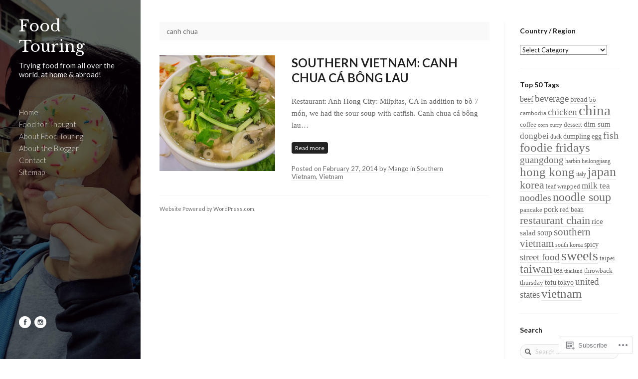

--- FILE ---
content_type: text/html; charset=UTF-8
request_url: https://food-touring.com/tag/canh-chua/
body_size: 21831
content:
<!DOCTYPE html>
<!--[if IE 9 ]><html lang="en" class="ie9 lt-ie10 no-js"> <![endif]-->
<!--[if (gt IE 9)|!(IE)]><!--> <html lang="en" class="no-js"> <!--<![endif]-->
<head>
  <meta charset="UTF-8">
  <meta name="viewport" content="width=device-width, initial-scale=1">
  <title>canh chua | Food Touring</title>
  <link rel="profile" href="http://gmpg.org/xfn/11">
  <link rel="pingback" href="https://food-touring.com/xmlrpc.php">

  <meta name='robots' content='max-image-preview:large' />
<meta name="google-site-verification" content="9bGZN86FKUk0-nf-8akScyR6Fvv0e8wYlGhR2_8BcWs" />

<!-- Async WordPress.com Remote Login -->
<script id="wpcom_remote_login_js">
var wpcom_remote_login_extra_auth = '';
function wpcom_remote_login_remove_dom_node_id( element_id ) {
	var dom_node = document.getElementById( element_id );
	if ( dom_node ) { dom_node.parentNode.removeChild( dom_node ); }
}
function wpcom_remote_login_remove_dom_node_classes( class_name ) {
	var dom_nodes = document.querySelectorAll( '.' + class_name );
	for ( var i = 0; i < dom_nodes.length; i++ ) {
		dom_nodes[ i ].parentNode.removeChild( dom_nodes[ i ] );
	}
}
function wpcom_remote_login_final_cleanup() {
	wpcom_remote_login_remove_dom_node_classes( "wpcom_remote_login_msg" );
	wpcom_remote_login_remove_dom_node_id( "wpcom_remote_login_key" );
	wpcom_remote_login_remove_dom_node_id( "wpcom_remote_login_validate" );
	wpcom_remote_login_remove_dom_node_id( "wpcom_remote_login_js" );
	wpcom_remote_login_remove_dom_node_id( "wpcom_request_access_iframe" );
	wpcom_remote_login_remove_dom_node_id( "wpcom_request_access_styles" );
}

// Watch for messages back from the remote login
window.addEventListener( "message", function( e ) {
	if ( e.origin === "https://r-login.wordpress.com" ) {
		var data = {};
		try {
			data = JSON.parse( e.data );
		} catch( e ) {
			wpcom_remote_login_final_cleanup();
			return;
		}

		if ( data.msg === 'LOGIN' ) {
			// Clean up the login check iframe
			wpcom_remote_login_remove_dom_node_id( "wpcom_remote_login_key" );

			var id_regex = new RegExp( /^[0-9]+$/ );
			var token_regex = new RegExp( /^.*|.*|.*$/ );
			if (
				token_regex.test( data.token )
				&& id_regex.test( data.wpcomid )
			) {
				// We have everything we need to ask for a login
				var script = document.createElement( "script" );
				script.setAttribute( "id", "wpcom_remote_login_validate" );
				script.src = '/remote-login.php?wpcom_remote_login=validate'
					+ '&wpcomid=' + data.wpcomid
					+ '&token=' + encodeURIComponent( data.token )
					+ '&host=' + window.location.protocol
					+ '//' + window.location.hostname
					+ '&postid=1135'
					+ '&is_singular=';
				document.body.appendChild( script );
			}

			return;
		}

		// Safari ITP, not logged in, so redirect
		if ( data.msg === 'LOGIN-REDIRECT' ) {
			window.location = 'https://wordpress.com/log-in?redirect_to=' + window.location.href;
			return;
		}

		// Safari ITP, storage access failed, remove the request
		if ( data.msg === 'LOGIN-REMOVE' ) {
			var css_zap = 'html { -webkit-transition: margin-top 1s; transition: margin-top 1s; } /* 9001 */ html { margin-top: 0 !important; } * html body { margin-top: 0 !important; } @media screen and ( max-width: 782px ) { html { margin-top: 0 !important; } * html body { margin-top: 0 !important; } }';
			var style_zap = document.createElement( 'style' );
			style_zap.type = 'text/css';
			style_zap.appendChild( document.createTextNode( css_zap ) );
			document.body.appendChild( style_zap );

			var e = document.getElementById( 'wpcom_request_access_iframe' );
			e.parentNode.removeChild( e );

			document.cookie = 'wordpress_com_login_access=denied; path=/; max-age=31536000';

			return;
		}

		// Safari ITP
		if ( data.msg === 'REQUEST_ACCESS' ) {
			console.log( 'request access: safari' );

			// Check ITP iframe enable/disable knob
			if ( wpcom_remote_login_extra_auth !== 'safari_itp_iframe' ) {
				return;
			}

			// If we are in a "private window" there is no ITP.
			var private_window = false;
			try {
				var opendb = window.openDatabase( null, null, null, null );
			} catch( e ) {
				private_window = true;
			}

			if ( private_window ) {
				console.log( 'private window' );
				return;
			}

			var iframe = document.createElement( 'iframe' );
			iframe.id = 'wpcom_request_access_iframe';
			iframe.setAttribute( 'scrolling', 'no' );
			iframe.setAttribute( 'sandbox', 'allow-storage-access-by-user-activation allow-scripts allow-same-origin allow-top-navigation-by-user-activation' );
			iframe.src = 'https://r-login.wordpress.com/remote-login.php?wpcom_remote_login=request_access&origin=' + encodeURIComponent( data.origin ) + '&wpcomid=' + encodeURIComponent( data.wpcomid );

			var css = 'html { -webkit-transition: margin-top 1s; transition: margin-top 1s; } /* 9001 */ html { margin-top: 46px !important; } * html body { margin-top: 46px !important; } @media screen and ( max-width: 660px ) { html { margin-top: 71px !important; } * html body { margin-top: 71px !important; } #wpcom_request_access_iframe { display: block; height: 71px !important; } } #wpcom_request_access_iframe { border: 0px; height: 46px; position: fixed; top: 0; left: 0; width: 100%; min-width: 100%; z-index: 99999; background: #23282d; } ';

			var style = document.createElement( 'style' );
			style.type = 'text/css';
			style.id = 'wpcom_request_access_styles';
			style.appendChild( document.createTextNode( css ) );
			document.body.appendChild( style );

			document.body.appendChild( iframe );
		}

		if ( data.msg === 'DONE' ) {
			wpcom_remote_login_final_cleanup();
		}
	}
}, false );

// Inject the remote login iframe after the page has had a chance to load
// more critical resources
window.addEventListener( "DOMContentLoaded", function( e ) {
	var iframe = document.createElement( "iframe" );
	iframe.style.display = "none";
	iframe.setAttribute( "scrolling", "no" );
	iframe.setAttribute( "id", "wpcom_remote_login_key" );
	iframe.src = "https://r-login.wordpress.com/remote-login.php"
		+ "?wpcom_remote_login=key"
		+ "&origin=aHR0cHM6Ly9mb29kLXRvdXJpbmcuY29t"
		+ "&wpcomid=62477100"
		+ "&time=" + Math.floor( Date.now() / 1000 );
	document.body.appendChild( iframe );
}, false );
</script>
<link rel='dns-prefetch' href='//s0.wp.com' />
<link rel='dns-prefetch' href='//fonts-api.wp.com' />
<link rel="alternate" type="application/rss+xml" title="Food Touring &raquo; Feed" href="https://food-touring.com/feed/" />
<link rel="alternate" type="application/rss+xml" title="Food Touring &raquo; Comments Feed" href="https://food-touring.com/comments/feed/" />
<link rel="alternate" type="application/rss+xml" title="Food Touring &raquo; canh chua Tag Feed" href="https://food-touring.com/tag/canh-chua/feed/" />
	<script type="text/javascript">
		/* <![CDATA[ */
		function addLoadEvent(func) {
			var oldonload = window.onload;
			if (typeof window.onload != 'function') {
				window.onload = func;
			} else {
				window.onload = function () {
					oldonload();
					func();
				}
			}
		}
		/* ]]> */
	</script>
	<link rel='stylesheet' id='studio-lato-css' href='https://fonts-api.wp.com/css?family=Lato%3A300%2C400%2C700%2C400italic%2C700italic%2C900&#038;ver=6.9-RC2-61304' media='all' />
<link rel='stylesheet' id='studio-libre-baskerville-css' href='https://fonts-api.wp.com/css?family=Libre+Baskerville&#038;ver=6.9-RC2-61304' media='all' />
<style id='wp-emoji-styles-inline-css'>

	img.wp-smiley, img.emoji {
		display: inline !important;
		border: none !important;
		box-shadow: none !important;
		height: 1em !important;
		width: 1em !important;
		margin: 0 0.07em !important;
		vertical-align: -0.1em !important;
		background: none !important;
		padding: 0 !important;
	}
/*# sourceURL=wp-emoji-styles-inline-css */
</style>
<link crossorigin='anonymous' rel='stylesheet' id='all-css-6-1' href='/wp-content/plugins/gutenberg-core/v22.2.0/build/styles/block-library/style.css?m=1764855221i&cssminify=yes' type='text/css' media='all' />
<style id='wp-block-library-inline-css'>
.has-text-align-justify {
	text-align:justify;
}
.has-text-align-justify{text-align:justify;}

/*# sourceURL=wp-block-library-inline-css */
</style><style id='global-styles-inline-css'>
:root{--wp--preset--aspect-ratio--square: 1;--wp--preset--aspect-ratio--4-3: 4/3;--wp--preset--aspect-ratio--3-4: 3/4;--wp--preset--aspect-ratio--3-2: 3/2;--wp--preset--aspect-ratio--2-3: 2/3;--wp--preset--aspect-ratio--16-9: 16/9;--wp--preset--aspect-ratio--9-16: 9/16;--wp--preset--color--black: #000000;--wp--preset--color--cyan-bluish-gray: #abb8c3;--wp--preset--color--white: #ffffff;--wp--preset--color--pale-pink: #f78da7;--wp--preset--color--vivid-red: #cf2e2e;--wp--preset--color--luminous-vivid-orange: #ff6900;--wp--preset--color--luminous-vivid-amber: #fcb900;--wp--preset--color--light-green-cyan: #7bdcb5;--wp--preset--color--vivid-green-cyan: #00d084;--wp--preset--color--pale-cyan-blue: #8ed1fc;--wp--preset--color--vivid-cyan-blue: #0693e3;--wp--preset--color--vivid-purple: #9b51e0;--wp--preset--gradient--vivid-cyan-blue-to-vivid-purple: linear-gradient(135deg,rgb(6,147,227) 0%,rgb(155,81,224) 100%);--wp--preset--gradient--light-green-cyan-to-vivid-green-cyan: linear-gradient(135deg,rgb(122,220,180) 0%,rgb(0,208,130) 100%);--wp--preset--gradient--luminous-vivid-amber-to-luminous-vivid-orange: linear-gradient(135deg,rgb(252,185,0) 0%,rgb(255,105,0) 100%);--wp--preset--gradient--luminous-vivid-orange-to-vivid-red: linear-gradient(135deg,rgb(255,105,0) 0%,rgb(207,46,46) 100%);--wp--preset--gradient--very-light-gray-to-cyan-bluish-gray: linear-gradient(135deg,rgb(238,238,238) 0%,rgb(169,184,195) 100%);--wp--preset--gradient--cool-to-warm-spectrum: linear-gradient(135deg,rgb(74,234,220) 0%,rgb(151,120,209) 20%,rgb(207,42,186) 40%,rgb(238,44,130) 60%,rgb(251,105,98) 80%,rgb(254,248,76) 100%);--wp--preset--gradient--blush-light-purple: linear-gradient(135deg,rgb(255,206,236) 0%,rgb(152,150,240) 100%);--wp--preset--gradient--blush-bordeaux: linear-gradient(135deg,rgb(254,205,165) 0%,rgb(254,45,45) 50%,rgb(107,0,62) 100%);--wp--preset--gradient--luminous-dusk: linear-gradient(135deg,rgb(255,203,112) 0%,rgb(199,81,192) 50%,rgb(65,88,208) 100%);--wp--preset--gradient--pale-ocean: linear-gradient(135deg,rgb(255,245,203) 0%,rgb(182,227,212) 50%,rgb(51,167,181) 100%);--wp--preset--gradient--electric-grass: linear-gradient(135deg,rgb(202,248,128) 0%,rgb(113,206,126) 100%);--wp--preset--gradient--midnight: linear-gradient(135deg,rgb(2,3,129) 0%,rgb(40,116,252) 100%);--wp--preset--font-size--small: 13px;--wp--preset--font-size--medium: 20px;--wp--preset--font-size--large: 36px;--wp--preset--font-size--x-large: 42px;--wp--preset--font-family--albert-sans: 'Albert Sans', sans-serif;--wp--preset--font-family--alegreya: Alegreya, serif;--wp--preset--font-family--arvo: Arvo, serif;--wp--preset--font-family--bodoni-moda: 'Bodoni Moda', serif;--wp--preset--font-family--bricolage-grotesque: 'Bricolage Grotesque', sans-serif;--wp--preset--font-family--cabin: Cabin, sans-serif;--wp--preset--font-family--chivo: Chivo, sans-serif;--wp--preset--font-family--commissioner: Commissioner, sans-serif;--wp--preset--font-family--cormorant: Cormorant, serif;--wp--preset--font-family--courier-prime: 'Courier Prime', monospace;--wp--preset--font-family--crimson-pro: 'Crimson Pro', serif;--wp--preset--font-family--dm-mono: 'DM Mono', monospace;--wp--preset--font-family--dm-sans: 'DM Sans', sans-serif;--wp--preset--font-family--dm-serif-display: 'DM Serif Display', serif;--wp--preset--font-family--domine: Domine, serif;--wp--preset--font-family--eb-garamond: 'EB Garamond', serif;--wp--preset--font-family--epilogue: Epilogue, sans-serif;--wp--preset--font-family--fahkwang: Fahkwang, sans-serif;--wp--preset--font-family--figtree: Figtree, sans-serif;--wp--preset--font-family--fira-sans: 'Fira Sans', sans-serif;--wp--preset--font-family--fjalla-one: 'Fjalla One', sans-serif;--wp--preset--font-family--fraunces: Fraunces, serif;--wp--preset--font-family--gabarito: Gabarito, system-ui;--wp--preset--font-family--ibm-plex-mono: 'IBM Plex Mono', monospace;--wp--preset--font-family--ibm-plex-sans: 'IBM Plex Sans', sans-serif;--wp--preset--font-family--ibarra-real-nova: 'Ibarra Real Nova', serif;--wp--preset--font-family--instrument-serif: 'Instrument Serif', serif;--wp--preset--font-family--inter: Inter, sans-serif;--wp--preset--font-family--josefin-sans: 'Josefin Sans', sans-serif;--wp--preset--font-family--jost: Jost, sans-serif;--wp--preset--font-family--libre-baskerville: 'Libre Baskerville', serif;--wp--preset--font-family--libre-franklin: 'Libre Franklin', sans-serif;--wp--preset--font-family--literata: Literata, serif;--wp--preset--font-family--lora: Lora, serif;--wp--preset--font-family--merriweather: Merriweather, serif;--wp--preset--font-family--montserrat: Montserrat, sans-serif;--wp--preset--font-family--newsreader: Newsreader, serif;--wp--preset--font-family--noto-sans-mono: 'Noto Sans Mono', sans-serif;--wp--preset--font-family--nunito: Nunito, sans-serif;--wp--preset--font-family--open-sans: 'Open Sans', sans-serif;--wp--preset--font-family--overpass: Overpass, sans-serif;--wp--preset--font-family--pt-serif: 'PT Serif', serif;--wp--preset--font-family--petrona: Petrona, serif;--wp--preset--font-family--piazzolla: Piazzolla, serif;--wp--preset--font-family--playfair-display: 'Playfair Display', serif;--wp--preset--font-family--plus-jakarta-sans: 'Plus Jakarta Sans', sans-serif;--wp--preset--font-family--poppins: Poppins, sans-serif;--wp--preset--font-family--raleway: Raleway, sans-serif;--wp--preset--font-family--roboto: Roboto, sans-serif;--wp--preset--font-family--roboto-slab: 'Roboto Slab', serif;--wp--preset--font-family--rubik: Rubik, sans-serif;--wp--preset--font-family--rufina: Rufina, serif;--wp--preset--font-family--sora: Sora, sans-serif;--wp--preset--font-family--source-sans-3: 'Source Sans 3', sans-serif;--wp--preset--font-family--source-serif-4: 'Source Serif 4', serif;--wp--preset--font-family--space-mono: 'Space Mono', monospace;--wp--preset--font-family--syne: Syne, sans-serif;--wp--preset--font-family--texturina: Texturina, serif;--wp--preset--font-family--urbanist: Urbanist, sans-serif;--wp--preset--font-family--work-sans: 'Work Sans', sans-serif;--wp--preset--spacing--20: 0.44rem;--wp--preset--spacing--30: 0.67rem;--wp--preset--spacing--40: 1rem;--wp--preset--spacing--50: 1.5rem;--wp--preset--spacing--60: 2.25rem;--wp--preset--spacing--70: 3.38rem;--wp--preset--spacing--80: 5.06rem;--wp--preset--shadow--natural: 6px 6px 9px rgba(0, 0, 0, 0.2);--wp--preset--shadow--deep: 12px 12px 50px rgba(0, 0, 0, 0.4);--wp--preset--shadow--sharp: 6px 6px 0px rgba(0, 0, 0, 0.2);--wp--preset--shadow--outlined: 6px 6px 0px -3px rgb(255, 255, 255), 6px 6px rgb(0, 0, 0);--wp--preset--shadow--crisp: 6px 6px 0px rgb(0, 0, 0);}:where(.is-layout-flex){gap: 0.5em;}:where(.is-layout-grid){gap: 0.5em;}body .is-layout-flex{display: flex;}.is-layout-flex{flex-wrap: wrap;align-items: center;}.is-layout-flex > :is(*, div){margin: 0;}body .is-layout-grid{display: grid;}.is-layout-grid > :is(*, div){margin: 0;}:where(.wp-block-columns.is-layout-flex){gap: 2em;}:where(.wp-block-columns.is-layout-grid){gap: 2em;}:where(.wp-block-post-template.is-layout-flex){gap: 1.25em;}:where(.wp-block-post-template.is-layout-grid){gap: 1.25em;}.has-black-color{color: var(--wp--preset--color--black) !important;}.has-cyan-bluish-gray-color{color: var(--wp--preset--color--cyan-bluish-gray) !important;}.has-white-color{color: var(--wp--preset--color--white) !important;}.has-pale-pink-color{color: var(--wp--preset--color--pale-pink) !important;}.has-vivid-red-color{color: var(--wp--preset--color--vivid-red) !important;}.has-luminous-vivid-orange-color{color: var(--wp--preset--color--luminous-vivid-orange) !important;}.has-luminous-vivid-amber-color{color: var(--wp--preset--color--luminous-vivid-amber) !important;}.has-light-green-cyan-color{color: var(--wp--preset--color--light-green-cyan) !important;}.has-vivid-green-cyan-color{color: var(--wp--preset--color--vivid-green-cyan) !important;}.has-pale-cyan-blue-color{color: var(--wp--preset--color--pale-cyan-blue) !important;}.has-vivid-cyan-blue-color{color: var(--wp--preset--color--vivid-cyan-blue) !important;}.has-vivid-purple-color{color: var(--wp--preset--color--vivid-purple) !important;}.has-black-background-color{background-color: var(--wp--preset--color--black) !important;}.has-cyan-bluish-gray-background-color{background-color: var(--wp--preset--color--cyan-bluish-gray) !important;}.has-white-background-color{background-color: var(--wp--preset--color--white) !important;}.has-pale-pink-background-color{background-color: var(--wp--preset--color--pale-pink) !important;}.has-vivid-red-background-color{background-color: var(--wp--preset--color--vivid-red) !important;}.has-luminous-vivid-orange-background-color{background-color: var(--wp--preset--color--luminous-vivid-orange) !important;}.has-luminous-vivid-amber-background-color{background-color: var(--wp--preset--color--luminous-vivid-amber) !important;}.has-light-green-cyan-background-color{background-color: var(--wp--preset--color--light-green-cyan) !important;}.has-vivid-green-cyan-background-color{background-color: var(--wp--preset--color--vivid-green-cyan) !important;}.has-pale-cyan-blue-background-color{background-color: var(--wp--preset--color--pale-cyan-blue) !important;}.has-vivid-cyan-blue-background-color{background-color: var(--wp--preset--color--vivid-cyan-blue) !important;}.has-vivid-purple-background-color{background-color: var(--wp--preset--color--vivid-purple) !important;}.has-black-border-color{border-color: var(--wp--preset--color--black) !important;}.has-cyan-bluish-gray-border-color{border-color: var(--wp--preset--color--cyan-bluish-gray) !important;}.has-white-border-color{border-color: var(--wp--preset--color--white) !important;}.has-pale-pink-border-color{border-color: var(--wp--preset--color--pale-pink) !important;}.has-vivid-red-border-color{border-color: var(--wp--preset--color--vivid-red) !important;}.has-luminous-vivid-orange-border-color{border-color: var(--wp--preset--color--luminous-vivid-orange) !important;}.has-luminous-vivid-amber-border-color{border-color: var(--wp--preset--color--luminous-vivid-amber) !important;}.has-light-green-cyan-border-color{border-color: var(--wp--preset--color--light-green-cyan) !important;}.has-vivid-green-cyan-border-color{border-color: var(--wp--preset--color--vivid-green-cyan) !important;}.has-pale-cyan-blue-border-color{border-color: var(--wp--preset--color--pale-cyan-blue) !important;}.has-vivid-cyan-blue-border-color{border-color: var(--wp--preset--color--vivid-cyan-blue) !important;}.has-vivid-purple-border-color{border-color: var(--wp--preset--color--vivid-purple) !important;}.has-vivid-cyan-blue-to-vivid-purple-gradient-background{background: var(--wp--preset--gradient--vivid-cyan-blue-to-vivid-purple) !important;}.has-light-green-cyan-to-vivid-green-cyan-gradient-background{background: var(--wp--preset--gradient--light-green-cyan-to-vivid-green-cyan) !important;}.has-luminous-vivid-amber-to-luminous-vivid-orange-gradient-background{background: var(--wp--preset--gradient--luminous-vivid-amber-to-luminous-vivid-orange) !important;}.has-luminous-vivid-orange-to-vivid-red-gradient-background{background: var(--wp--preset--gradient--luminous-vivid-orange-to-vivid-red) !important;}.has-very-light-gray-to-cyan-bluish-gray-gradient-background{background: var(--wp--preset--gradient--very-light-gray-to-cyan-bluish-gray) !important;}.has-cool-to-warm-spectrum-gradient-background{background: var(--wp--preset--gradient--cool-to-warm-spectrum) !important;}.has-blush-light-purple-gradient-background{background: var(--wp--preset--gradient--blush-light-purple) !important;}.has-blush-bordeaux-gradient-background{background: var(--wp--preset--gradient--blush-bordeaux) !important;}.has-luminous-dusk-gradient-background{background: var(--wp--preset--gradient--luminous-dusk) !important;}.has-pale-ocean-gradient-background{background: var(--wp--preset--gradient--pale-ocean) !important;}.has-electric-grass-gradient-background{background: var(--wp--preset--gradient--electric-grass) !important;}.has-midnight-gradient-background{background: var(--wp--preset--gradient--midnight) !important;}.has-small-font-size{font-size: var(--wp--preset--font-size--small) !important;}.has-medium-font-size{font-size: var(--wp--preset--font-size--medium) !important;}.has-large-font-size{font-size: var(--wp--preset--font-size--large) !important;}.has-x-large-font-size{font-size: var(--wp--preset--font-size--x-large) !important;}.has-albert-sans-font-family{font-family: var(--wp--preset--font-family--albert-sans) !important;}.has-alegreya-font-family{font-family: var(--wp--preset--font-family--alegreya) !important;}.has-arvo-font-family{font-family: var(--wp--preset--font-family--arvo) !important;}.has-bodoni-moda-font-family{font-family: var(--wp--preset--font-family--bodoni-moda) !important;}.has-bricolage-grotesque-font-family{font-family: var(--wp--preset--font-family--bricolage-grotesque) !important;}.has-cabin-font-family{font-family: var(--wp--preset--font-family--cabin) !important;}.has-chivo-font-family{font-family: var(--wp--preset--font-family--chivo) !important;}.has-commissioner-font-family{font-family: var(--wp--preset--font-family--commissioner) !important;}.has-cormorant-font-family{font-family: var(--wp--preset--font-family--cormorant) !important;}.has-courier-prime-font-family{font-family: var(--wp--preset--font-family--courier-prime) !important;}.has-crimson-pro-font-family{font-family: var(--wp--preset--font-family--crimson-pro) !important;}.has-dm-mono-font-family{font-family: var(--wp--preset--font-family--dm-mono) !important;}.has-dm-sans-font-family{font-family: var(--wp--preset--font-family--dm-sans) !important;}.has-dm-serif-display-font-family{font-family: var(--wp--preset--font-family--dm-serif-display) !important;}.has-domine-font-family{font-family: var(--wp--preset--font-family--domine) !important;}.has-eb-garamond-font-family{font-family: var(--wp--preset--font-family--eb-garamond) !important;}.has-epilogue-font-family{font-family: var(--wp--preset--font-family--epilogue) !important;}.has-fahkwang-font-family{font-family: var(--wp--preset--font-family--fahkwang) !important;}.has-figtree-font-family{font-family: var(--wp--preset--font-family--figtree) !important;}.has-fira-sans-font-family{font-family: var(--wp--preset--font-family--fira-sans) !important;}.has-fjalla-one-font-family{font-family: var(--wp--preset--font-family--fjalla-one) !important;}.has-fraunces-font-family{font-family: var(--wp--preset--font-family--fraunces) !important;}.has-gabarito-font-family{font-family: var(--wp--preset--font-family--gabarito) !important;}.has-ibm-plex-mono-font-family{font-family: var(--wp--preset--font-family--ibm-plex-mono) !important;}.has-ibm-plex-sans-font-family{font-family: var(--wp--preset--font-family--ibm-plex-sans) !important;}.has-ibarra-real-nova-font-family{font-family: var(--wp--preset--font-family--ibarra-real-nova) !important;}.has-instrument-serif-font-family{font-family: var(--wp--preset--font-family--instrument-serif) !important;}.has-inter-font-family{font-family: var(--wp--preset--font-family--inter) !important;}.has-josefin-sans-font-family{font-family: var(--wp--preset--font-family--josefin-sans) !important;}.has-jost-font-family{font-family: var(--wp--preset--font-family--jost) !important;}.has-libre-baskerville-font-family{font-family: var(--wp--preset--font-family--libre-baskerville) !important;}.has-libre-franklin-font-family{font-family: var(--wp--preset--font-family--libre-franklin) !important;}.has-literata-font-family{font-family: var(--wp--preset--font-family--literata) !important;}.has-lora-font-family{font-family: var(--wp--preset--font-family--lora) !important;}.has-merriweather-font-family{font-family: var(--wp--preset--font-family--merriweather) !important;}.has-montserrat-font-family{font-family: var(--wp--preset--font-family--montserrat) !important;}.has-newsreader-font-family{font-family: var(--wp--preset--font-family--newsreader) !important;}.has-noto-sans-mono-font-family{font-family: var(--wp--preset--font-family--noto-sans-mono) !important;}.has-nunito-font-family{font-family: var(--wp--preset--font-family--nunito) !important;}.has-open-sans-font-family{font-family: var(--wp--preset--font-family--open-sans) !important;}.has-overpass-font-family{font-family: var(--wp--preset--font-family--overpass) !important;}.has-pt-serif-font-family{font-family: var(--wp--preset--font-family--pt-serif) !important;}.has-petrona-font-family{font-family: var(--wp--preset--font-family--petrona) !important;}.has-piazzolla-font-family{font-family: var(--wp--preset--font-family--piazzolla) !important;}.has-playfair-display-font-family{font-family: var(--wp--preset--font-family--playfair-display) !important;}.has-plus-jakarta-sans-font-family{font-family: var(--wp--preset--font-family--plus-jakarta-sans) !important;}.has-poppins-font-family{font-family: var(--wp--preset--font-family--poppins) !important;}.has-raleway-font-family{font-family: var(--wp--preset--font-family--raleway) !important;}.has-roboto-font-family{font-family: var(--wp--preset--font-family--roboto) !important;}.has-roboto-slab-font-family{font-family: var(--wp--preset--font-family--roboto-slab) !important;}.has-rubik-font-family{font-family: var(--wp--preset--font-family--rubik) !important;}.has-rufina-font-family{font-family: var(--wp--preset--font-family--rufina) !important;}.has-sora-font-family{font-family: var(--wp--preset--font-family--sora) !important;}.has-source-sans-3-font-family{font-family: var(--wp--preset--font-family--source-sans-3) !important;}.has-source-serif-4-font-family{font-family: var(--wp--preset--font-family--source-serif-4) !important;}.has-space-mono-font-family{font-family: var(--wp--preset--font-family--space-mono) !important;}.has-syne-font-family{font-family: var(--wp--preset--font-family--syne) !important;}.has-texturina-font-family{font-family: var(--wp--preset--font-family--texturina) !important;}.has-urbanist-font-family{font-family: var(--wp--preset--font-family--urbanist) !important;}.has-work-sans-font-family{font-family: var(--wp--preset--font-family--work-sans) !important;}
/*# sourceURL=global-styles-inline-css */
</style>

<style id='classic-theme-styles-inline-css'>
/*! This file is auto-generated */
.wp-block-button__link{color:#fff;background-color:#32373c;border-radius:9999px;box-shadow:none;text-decoration:none;padding:calc(.667em + 2px) calc(1.333em + 2px);font-size:1.125em}.wp-block-file__button{background:#32373c;color:#fff;text-decoration:none}
/*# sourceURL=/wp-includes/css/classic-themes.min.css */
</style>
<link crossorigin='anonymous' rel='stylesheet' id='all-css-8-1' href='/_static/??-eJyFj9EOgjAMRX/IrgEl+GL8lgEVpxtb1iLx7y3RKMYEX5r25pymxSlBGwehQTD5sXcDYxsbH9srY2mKvSmAXUieINPN7LBzLG8CWO6eTMu8wcWiMMJnVybNQ7IyE4E6Z8lTUGxNm5I60DQpEzNoDW4MIGcV+cd7xviikGXsXMS/p2XSJ3pte1RqMa5JPUXQ1624OHwNcPLW5Vk9hkNRV3W1r8tteXkADoiDGg==&cssminify=yes' type='text/css' media='all' />
<link crossorigin='anonymous' rel='stylesheet' id='print-css-9-1' href='/wp-content/mu-plugins/global-print/global-print.css?m=1465851035i&cssminify=yes' type='text/css' media='print' />
<style id='jetpack-global-styles-frontend-style-inline-css'>
:root { --font-headings: unset; --font-base: unset; --font-headings-default: -apple-system,BlinkMacSystemFont,"Segoe UI",Roboto,Oxygen-Sans,Ubuntu,Cantarell,"Helvetica Neue",sans-serif; --font-base-default: -apple-system,BlinkMacSystemFont,"Segoe UI",Roboto,Oxygen-Sans,Ubuntu,Cantarell,"Helvetica Neue",sans-serif;}
/*# sourceURL=jetpack-global-styles-frontend-style-inline-css */
</style>
<link crossorigin='anonymous' rel='stylesheet' id='all-css-12-1' href='/wp-content/themes/h4/global.css?m=1420737423i&cssminify=yes' type='text/css' media='all' />
<script type="text/javascript" id="wpcom-actionbar-placeholder-js-extra">
/* <![CDATA[ */
var actionbardata = {"siteID":"62477100","postID":"0","siteURL":"https://food-touring.com","xhrURL":"https://food-touring.com/wp-admin/admin-ajax.php","nonce":"7ed99205b0","isLoggedIn":"","statusMessage":"","subsEmailDefault":"instantly","proxyScriptUrl":"https://s0.wp.com/wp-content/js/wpcom-proxy-request.js?m=1513050504i&amp;ver=20211021","i18n":{"followedText":"New posts from this site will now appear in your \u003Ca href=\"https://wordpress.com/reader\"\u003EReader\u003C/a\u003E","foldBar":"Collapse this bar","unfoldBar":"Expand this bar","shortLinkCopied":"Shortlink copied to clipboard."}};
//# sourceURL=wpcom-actionbar-placeholder-js-extra
/* ]]> */
</script>
<script type="text/javascript" id="jetpack-mu-wpcom-settings-js-before">
/* <![CDATA[ */
var JETPACK_MU_WPCOM_SETTINGS = {"assetsUrl":"https://s0.wp.com/wp-content/mu-plugins/jetpack-mu-wpcom-plugin/sun/jetpack_vendor/automattic/jetpack-mu-wpcom/src/build/"};
//# sourceURL=jetpack-mu-wpcom-settings-js-before
/* ]]> */
</script>
<script crossorigin='anonymous' type='text/javascript'  src='/_static/??-eJyFjUEOwjAMBD9E4wItlAPiLVFqgaM6CbYDlNfTQ5G4cdrDjGbhWZqQk2EyiAoyWVMkv2YXdQM/zG7IqFAEmSqDWh0pQ/QPr0GomALnESXRW1yoapnd0HVD/+1QClMdl8JyEu8VZV7HMaW/UsN0FW+4yhc+b4+7tt+3h+EUPxihR5c='></script>
<script type="text/javascript" id="rlt-proxy-js-after">
/* <![CDATA[ */
	rltInitialize( {"token":null,"iframeOrigins":["https:\/\/widgets.wp.com"]} );
//# sourceURL=rlt-proxy-js-after
/* ]]> */
</script>
<link rel="EditURI" type="application/rsd+xml" title="RSD" href="https://foodtouring.wordpress.com/xmlrpc.php?rsd" />
<meta name="generator" content="WordPress.com" />

<!-- Jetpack Open Graph Tags -->
<meta property="og:type" content="website" />
<meta property="og:title" content="canh chua &#8211; Food Touring" />
<meta property="og:url" content="https://food-touring.com/tag/canh-chua/" />
<meta property="og:site_name" content="Food Touring" />
<meta property="og:image" content="https://secure.gravatar.com/blavatar/0caf8cf0f14124fae04d8e6fd9ed9e7fdb71fce16470d2edc814ea42e47c1d52?s=200&#038;ts=1767985726" />
<meta property="og:image:width" content="200" />
<meta property="og:image:height" content="200" />
<meta property="og:image:alt" content="" />
<meta property="og:locale" content="en_US" />
<meta name="twitter:creator" content="@mang0es" />
<meta name="twitter:site" content="@mang0es" />

<!-- End Jetpack Open Graph Tags -->
<link rel="shortcut icon" type="image/x-icon" href="https://secure.gravatar.com/blavatar/0caf8cf0f14124fae04d8e6fd9ed9e7fdb71fce16470d2edc814ea42e47c1d52?s=32" sizes="16x16" />
<link rel="icon" type="image/x-icon" href="https://secure.gravatar.com/blavatar/0caf8cf0f14124fae04d8e6fd9ed9e7fdb71fce16470d2edc814ea42e47c1d52?s=32" sizes="16x16" />
<link rel="apple-touch-icon" href="https://secure.gravatar.com/blavatar/0caf8cf0f14124fae04d8e6fd9ed9e7fdb71fce16470d2edc814ea42e47c1d52?s=114" />
<link rel='openid.server' href='https://food-touring.com/?openidserver=1' />
<link rel='openid.delegate' href='https://food-touring.com/' />
<link rel="search" type="application/opensearchdescription+xml" href="https://food-touring.com/osd.xml" title="Food Touring" />
<link rel="search" type="application/opensearchdescription+xml" href="https://s1.wp.com/opensearch.xml" title="WordPress.com" />
<meta name="theme-color" content="#ffffff" />
<meta name="description" content="Posts about canh chua written by Mango" />
<style type="text/css" id="custom-colors-css">.site-title,#infinite-footer .blog-info a { color: #111111;}
.comments-area .comment-body a:link,.comments-area .comment-author, .comments-area .comment-author a,#main fieldset, #main form { color: #222222;}
#sidebar .widget a:hover,#main .post-meta a:hover { color: #444444;}
.portfolio-post .permalink-navigation span { color: #555555;}
body,#infinite-footer .blog-credits a { color: #666666;}
#sidebar .widget,.site-footer .site-info a:hover { color: #6D6D6D;}
.no-touch .primary-navigation a:link, .no-touch .primary-navigation a:visited { color: #6D6D6D;}
#main .page-title { color: #6D6D6D;}
.portfolio-post .static-permalink a,.portfolio-post .permalink-navigation span:first-child:after,.portfolio-post:last-child .next,.portfolio-post:first-child .prev,#main div.post-meta,#main .post-meta a,article .tags-links,.comments-area .comment-metadata a time,.comments-area #cancel-comment-reply-link { color: #6D6D6D;}
.site-description { color: #6C6E6E;}
.site-footer .site-info { color: #6D6D6D;}
#main .post-meta a,#sidebar .widget a,#main .post-meta a:hover,#sidebar .widget a:hover { border-color: #cccccc;}
#main .post-meta a,#sidebar .widget a,#main .post-meta a:hover,#sidebar .widget a:hover { border-color: rgba( 204, 204, 204, 0.5 );}
.site-footer .site-info a, .site-footer .site-info p { color: #6D6D6D;}
.primary-navigation ul ul .sub-menu-border { background-color: #eeeeee;}
.primary-navigation ul ul .sub-menu-border { background-color: rgba( 238, 238, 238, 0.5 );}
article .post-content blockquote,.no-touch #sidebar,#sidebar .widget:before,article,.no-touch .site-footer .site-info,.no-touch .site-branding,.no-touch .site-header { border-color: #ececec;}
article .post-content blockquote,.no-touch #sidebar,#sidebar .widget:before,article,.no-touch .site-footer .site-info,.no-touch .site-branding,.no-touch .site-header { border-color: rgba( 236, 236, 236, 0.5 );}
.archive .continue-link, .search .continue-link { color: #FFFFFF;}
body { background-color: #ffffff;}
#infinite-footer { background-color: #ffffff;}
#gallery ul .gallery-tile { background-color: #FFFFFF;}
h1, h2, h3, h4, h5, h6 { color: #222222;}
article .post-content a:link, article .post-content a:active { color: #222222;}
article .post-title a:hover { color: #222222;}
article .post-content a:hover { border-bottom: #222222;}
#sidebar .widget-title { color: #222222;}
.site-title { color: #222222;}
.archive .continue-link, .search .continue-link { background-color: #222222;}
.archive .continue-link:hover, .search .continue-link:hover { background-color: #2D2D2D;}
</style>
			<link rel="stylesheet" id="custom-css-css" type="text/css" href="https://s0.wp.com/?custom-css=1&#038;csblog=4e99a&#038;cscache=6&#038;csrev=10" />
			<link crossorigin='anonymous' rel='stylesheet' id='all-css-0-3' href='/_static/??-eJyNjM0KgzAQBl9I/ag/lR6KjyK6LhJNNsHN4uuXQuvZ4wzD4EwlRcksGcHK5G11otg4p4n2H0NNMDohzD7SrtDTJT4qUi1wexDiYp4VNB3RlP3V/MX3N4T3o++aun892277AK5vOq4=&cssminify=yes' type='text/css' media='all' />
</head>

<body class="archive tag tag-canh-chua tag-4020716 wp-theme-premiumstudio has-sidebar customizer-styles-applied jetpack-reblog-enabled custom-colors">

<div id="page">
          

  <header class="site-header inverted" style="background-image:url('https://foodtouring.files.wordpress.com/2017/04/foodtouring-in-cheung-chau-copy.jpg');">
    <div class="site-header-dimmer sixty" >
      <div class="site-branding">
        <div class="navigation-toggle-wrap">
          <div class="navigation-toggle">
            <div class="navigation-icon"></div>
          </div>
        </div>
        <h1 class="site-title">
          <a href="https://food-touring.com/" title="Food Touring" rel="home">
            Food Touring          </a>
        </h1>
                  <h2 class="site-description ">Trying food from all over the world, at home &amp; abroad!</h2>
              </div><!-- .site-branding -->

      <nav class="primary-navigation expanded">
        <div class="menu-menu-2-container"><ul id="menu-menu-2" class="menu"><li id="menu-item-8041" class="menu-item menu-item-type-custom menu-item-object-custom menu-item-home menu-item-8041"><a href="https://food-touring.com/">Home</a></li>
<li id="menu-item-8040" class="menu-item menu-item-type-taxonomy menu-item-object-post_tag menu-item-8040"><a href="https://food-touring.com/tag/food-for-thought-2/">Food for Thought</a></li>
<li id="menu-item-8036" class="menu-item menu-item-type-post_type menu-item-object-page menu-item-8036"><a href="https://food-touring.com/about-food-touring/">About Food Touring</a></li>
<li id="menu-item-8037" class="menu-item menu-item-type-post_type menu-item-object-page menu-item-8037"><a href="https://food-touring.com/about/">About the Blogger</a></li>
<li id="menu-item-8038" class="menu-item menu-item-type-post_type menu-item-object-page menu-item-8038"><a href="https://food-touring.com/contact/">Contact</a></li>
<li id="menu-item-8039" class="menu-item menu-item-type-post_type menu-item-object-page menu-item-8039"><a href="https://food-touring.com/sitemap/">Sitemap</a></li>
</ul></div>      </nav>

      
        <div class="contact">

                    <div class="social-icons clearfix">
                          <a class="facebook" href="http://facebook.com/foodtouring" target="_blank">facebook</a>
                          <a class="instagram" href="http://instagram.com/foodtouring" target="_blank">instagram</a>
                      </div>
          
          
          
          </div>

          
    </div><!-- .site-header-dimmer -->
  </header>

  <div id="content" class="site-content ">


<div id="main" class="has-sidebar">
  <header class="page-header">
    <h1 class="page-title">
      canh chua    </h1>
  </header><!-- .page-header -->

  <div id="posts">

        
      


<article id="post-1135" class="clearfix regular-post has-image archive-item post-1135 post type-post status-publish format-standard has-post-thumbnail hentry category-southern-vietnam category-vietnam tag-anh-hong tag-canh-chua tag-canh-chua-ca-bong-lau tag-catfish tag-soup tag-sour-soup">

      <div class="featured-image-wrap" style="background-image: url('https://food-touring.com/wp-content/uploads/2014/02/canh-chua-cc3a1-bc3b4ng-lau.jpg')">
      <img width="700" height="467" src="https://food-touring.com/wp-content/uploads/2014/02/canh-chua-cc3a1-bc3b4ng-lau.jpg" class="sr-only wp-post-image" alt="" decoding="async" srcset="https://food-touring.com/wp-content/uploads/2014/02/canh-chua-cc3a1-bc3b4ng-lau.jpg?w=700&amp;h=467 700w, https://food-touring.com/wp-content/uploads/2014/02/canh-chua-cc3a1-bc3b4ng-lau.jpg?w=150&amp;h=100 150w, https://food-touring.com/wp-content/uploads/2014/02/canh-chua-cc3a1-bc3b4ng-lau.jpg?w=300&amp;h=200 300w, https://food-touring.com/wp-content/uploads/2014/02/canh-chua-cc3a1-bc3b4ng-lau.jpg?w=768&amp;h=513 768w, https://food-touring.com/wp-content/uploads/2014/02/canh-chua-cc3a1-bc3b4ng-lau.jpg 800w" sizes="(max-width: 700px) 100vw, 700px" data-attachment-id="1136" data-permalink="https://food-touring.com/2014/02/27/southern-vietnam-canh-chua-ca-bong-lau/canh-chua-ca-bong-lau/#main" data-orig-file="https://food-touring.com/wp-content/uploads/2014/02/canh-chua-cc3a1-bc3b4ng-lau.jpg" data-orig-size="800,534" data-comments-opened="1" data-image-meta="{&quot;aperture&quot;:&quot;0&quot;,&quot;credit&quot;:&quot;&quot;,&quot;camera&quot;:&quot;&quot;,&quot;caption&quot;:&quot;&quot;,&quot;created_timestamp&quot;:&quot;0&quot;,&quot;copyright&quot;:&quot;&quot;,&quot;focal_length&quot;:&quot;0&quot;,&quot;iso&quot;:&quot;0&quot;,&quot;shutter_speed&quot;:&quot;0&quot;,&quot;title&quot;:&quot;&quot;}" data-image-title="Canh Chua Cá Bông Lau" data-image-description="" data-image-caption="" data-medium-file="https://food-touring.com/wp-content/uploads/2014/02/canh-chua-cc3a1-bc3b4ng-lau.jpg?w=300" data-large-file="https://food-touring.com/wp-content/uploads/2014/02/canh-chua-cc3a1-bc3b4ng-lau.jpg?w=700" />    </div>
  
  <header class="post-header">
    <h1 class="post-title"><a href="https://food-touring.com/2014/02/27/southern-vietnam-canh-chua-ca-bong-lau/" rel="bookmark">Southern Vietnam: Canh Chua Cá Bông&nbsp;Lau</a></h1>
  </header><!-- .post-header -->

      <div class="post-summary">
    <p>Restaurant: Anh Hong City: Milpitas, CA In addition to bò 7 món, we had the sour soup with catfish. Canh chua cá bông lau&#8230;</p>

    <a href="https://food-touring.com/2014/02/27/southern-vietnam-canh-chua-ca-bong-lau/" class="continue-link">Read more</a>

        <div class="post-meta-wrap clearfix">
      <div class="post-meta">
        <span class="posted-on">Posted on <a href="https://food-touring.com/2014/02/27/southern-vietnam-canh-chua-ca-bong-lau/" title="9:00 am" rel="bookmark"><time class="updated" datetime="2014-02-27T09:00:40-08:00">February 27, 2014</time></a></span><span class="byline"> by <span class="author vcard"><a class="url fn n" href="https://food-touring.com/author/mang0es/" title="View all posts by Mango">Mango</a></span></span><span class="cat-links"> in <a href="https://food-touring.com/category/vietnam/southern-vietnam/" rel="category tag">Southern Vietnam</a>, <a href="https://food-touring.com/category/vietnam/" rel="category tag">Vietnam</a></span>      </div><!-- .post-meta -->
    </div>
    
    </div><!-- .post-summary -->
    </article>


    
    
  </div><!-- #posts -->



  <div id="sidebar" class="clearfix">
        <aside id="categories-3" class="widget widget_categories"><h1 class="widget-title">Country / Region</h1><form action="https://food-touring.com" method="get"><label class="screen-reader-text" for="cat">Country / Region</label><select  name='cat' id='cat' class='postform'>
	<option value='-1'>Select Category</option>
	<option class="level-0" value="4390">Brazil&nbsp;&nbsp;(2)</option>
	<option class="level-1" value="681963">&nbsp;&nbsp;&nbsp;Minas Gerais&nbsp;&nbsp;(1)</option>
	<option class="level-0" value="69071">Burma&nbsp;&nbsp;(7)</option>
	<option class="level-1" value="1694726">&nbsp;&nbsp;&nbsp;Shan State&nbsp;&nbsp;(1)</option>
	<option class="level-0" value="22437">Cambodia&nbsp;&nbsp;(9)</option>
	<option class="level-0" value="2443">Canada&nbsp;&nbsp;(3)</option>
	<option class="level-1" value="52115">&nbsp;&nbsp;&nbsp;Alberta&nbsp;&nbsp;(1)</option>
	<option class="level-2" value="11744">&nbsp;&nbsp;&nbsp;&nbsp;&nbsp;&nbsp;Calgary&nbsp;&nbsp;(1)</option>
	<option class="level-1" value="56943">&nbsp;&nbsp;&nbsp;Quebec&nbsp;&nbsp;(1)</option>
	<option class="level-0" value="1470">China&nbsp;&nbsp;(66)</option>
	<option class="level-1" value="8857360">&nbsp;&nbsp;&nbsp;Eastern China&nbsp;&nbsp;(5)</option>
	<option class="level-2" value="1456989">&nbsp;&nbsp;&nbsp;&nbsp;&nbsp;&nbsp;Jiangsu&nbsp;&nbsp;(1)</option>
	<option class="level-2" value="14988">&nbsp;&nbsp;&nbsp;&nbsp;&nbsp;&nbsp;Shanghai&nbsp;&nbsp;(4)</option>
	<option class="level-1" value="31754874">&nbsp;&nbsp;&nbsp;Northeastern China&nbsp;&nbsp;(16)</option>
	<option class="level-2" value="964925">&nbsp;&nbsp;&nbsp;&nbsp;&nbsp;&nbsp;Heilongjiang&nbsp;&nbsp;(8)</option>
	<option class="level-3" value="895550">&nbsp;&nbsp;&nbsp;&nbsp;&nbsp;&nbsp;&nbsp;&nbsp;&nbsp;Harbin&nbsp;&nbsp;(8)</option>
	<option class="level-2" value="1459269">&nbsp;&nbsp;&nbsp;&nbsp;&nbsp;&nbsp;Liaoning&nbsp;&nbsp;(7)</option>
	<option class="level-3" value="6542129">&nbsp;&nbsp;&nbsp;&nbsp;&nbsp;&nbsp;&nbsp;&nbsp;&nbsp;Anshan&nbsp;&nbsp;(1)</option>
	<option class="level-3" value="11877907">&nbsp;&nbsp;&nbsp;&nbsp;&nbsp;&nbsp;&nbsp;&nbsp;&nbsp;Panjin&nbsp;&nbsp;(2)</option>
	<option class="level-3" value="1193887">&nbsp;&nbsp;&nbsp;&nbsp;&nbsp;&nbsp;&nbsp;&nbsp;&nbsp;Shenyang&nbsp;&nbsp;(4)</option>
	<option class="level-1" value="16514174">&nbsp;&nbsp;&nbsp;Northern China&nbsp;&nbsp;(7)</option>
	<option class="level-2" value="6025">&nbsp;&nbsp;&nbsp;&nbsp;&nbsp;&nbsp;Beijing&nbsp;&nbsp;(5)</option>
	<option class="level-2" value="609921">&nbsp;&nbsp;&nbsp;&nbsp;&nbsp;&nbsp;Inner Mongolia&nbsp;&nbsp;(1)</option>
	<option class="level-2" value="1277838">&nbsp;&nbsp;&nbsp;&nbsp;&nbsp;&nbsp;Shanxi&nbsp;&nbsp;(1)</option>
	<option class="level-2" value="6018">&nbsp;&nbsp;&nbsp;&nbsp;&nbsp;&nbsp;Tianjin&nbsp;&nbsp;(1)</option>
	<option class="level-1" value="312958254">&nbsp;&nbsp;&nbsp;Southern China&nbsp;&nbsp;(22)</option>
	<option class="level-2" value="477888">&nbsp;&nbsp;&nbsp;&nbsp;&nbsp;&nbsp;Fujian&nbsp;&nbsp;(1)</option>
	<option class="level-2" value="256332">&nbsp;&nbsp;&nbsp;&nbsp;&nbsp;&nbsp;Guangdong&nbsp;&nbsp;(21)</option>
	<option class="level-3" value="29022616">&nbsp;&nbsp;&nbsp;&nbsp;&nbsp;&nbsp;&nbsp;&nbsp;&nbsp;Chaoshan&nbsp;&nbsp;(2)</option>
	<option class="level-2" value="704119">&nbsp;&nbsp;&nbsp;&nbsp;&nbsp;&nbsp;Hainan&nbsp;&nbsp;(1)</option>
	<option class="level-1" value="7405425">&nbsp;&nbsp;&nbsp;Southwestern China&nbsp;&nbsp;(2)</option>
	<option class="level-2" value="311918">&nbsp;&nbsp;&nbsp;&nbsp;&nbsp;&nbsp;Sichuan&nbsp;&nbsp;(2)</option>
	<option class="level-1" value="765677">&nbsp;&nbsp;&nbsp;Western China&nbsp;&nbsp;(7)</option>
	<option class="level-2" value="740128">&nbsp;&nbsp;&nbsp;&nbsp;&nbsp;&nbsp;Chongqing&nbsp;&nbsp;(1)</option>
	<option class="level-2" value="183631">&nbsp;&nbsp;&nbsp;&nbsp;&nbsp;&nbsp;Shaanxi&nbsp;&nbsp;(6)</option>
	<option class="level-3" value="397880">&nbsp;&nbsp;&nbsp;&nbsp;&nbsp;&nbsp;&nbsp;&nbsp;&nbsp;Xi&#8217;an&nbsp;&nbsp;(5)</option>
	<option class="level-2" value="276359">&nbsp;&nbsp;&nbsp;&nbsp;&nbsp;&nbsp;Xinjiang&nbsp;&nbsp;(1)</option>
	<option class="level-0" value="35004781">Colombia&nbsp;&nbsp;(2)</option>
	<option class="level-0" value="6590">Denmark&nbsp;&nbsp;(1)</option>
	<option class="level-0" value="162291">Djibouti&nbsp;&nbsp;(1)</option>
	<option class="level-0" value="132325">El Salvador&nbsp;&nbsp;(2)</option>
	<option class="level-0" value="157402">Eritrea&nbsp;&nbsp;(2)</option>
	<option class="level-0" value="50092">Ethiopia&nbsp;&nbsp;(2)</option>
	<option class="level-0" value="819">Food for Thought&nbsp;&nbsp;(2)</option>
	<option class="level-0" value="1828202">France&nbsp;&nbsp;(2)</option>
	<option class="level-0" value="22721">Georgia&nbsp;&nbsp;(1)</option>
	<option class="level-0" value="3550">Germany&nbsp;&nbsp;(2)</option>
	<option class="level-1" value="29746">&nbsp;&nbsp;&nbsp;Bavaria&nbsp;&nbsp;(1)</option>
	<option class="level-1" value="356995">&nbsp;&nbsp;&nbsp;Franconia&nbsp;&nbsp;(1)</option>
	<option class="level-0" value="2756">Greece&nbsp;&nbsp;(3)</option>
	<option class="level-0" value="180389">Guam&nbsp;&nbsp;(1)</option>
	<option class="level-0" value="22197">Guatemala&nbsp;&nbsp;(1)</option>
	<option class="level-0" value="368554">Hmong&nbsp;&nbsp;(1)</option>
	<option class="level-0" value="7497">Hong Kong&nbsp;&nbsp;(32)</option>
	<option class="level-0" value="32875">Hungary&nbsp;&nbsp;(1)</option>
	<option class="level-1" value="833611">&nbsp;&nbsp;&nbsp;Transylvania&nbsp;&nbsp;(1)</option>
	<option class="level-0" value="3054">India&nbsp;&nbsp;(6)</option>
	<option class="level-1" value="3297">&nbsp;&nbsp;&nbsp;Kashmir&nbsp;&nbsp;(1)</option>
	<option class="level-1" value="74777">&nbsp;&nbsp;&nbsp;Maharashtra&nbsp;&nbsp;(1)</option>
	<option class="level-1" value="116365">&nbsp;&nbsp;&nbsp;Northern India&nbsp;&nbsp;(2)</option>
	<option class="level-1" value="99958">&nbsp;&nbsp;&nbsp;West Bengal&nbsp;&nbsp;(1)</option>
	<option class="level-0" value="122">Indonesia&nbsp;&nbsp;(1)</option>
	<option class="level-1" value="1017">&nbsp;&nbsp;&nbsp;Java&nbsp;&nbsp;(1)</option>
	<option class="level-0" value="6645">Iran&nbsp;&nbsp;(2)</option>
	<option class="level-0" value="9937">Israel&nbsp;&nbsp;(1)</option>
	<option class="level-0" value="419">Italy&nbsp;&nbsp;(8)</option>
	<option class="level-1" value="182314">&nbsp;&nbsp;&nbsp;Friuli-Venezia Giulia&nbsp;&nbsp;(1)</option>
	<option class="level-1" value="182316">&nbsp;&nbsp;&nbsp;Liguria&nbsp;&nbsp;(4)</option>
	<option class="level-0" value="6397">Jamaica&nbsp;&nbsp;(2)</option>
	<option class="level-0" value="2062">Japan&nbsp;&nbsp;(49)</option>
	<option class="level-1" value="1466797">&nbsp;&nbsp;&nbsp;Chūgoku&nbsp;&nbsp;(1)</option>
	<option class="level-2" value="50127068">&nbsp;&nbsp;&nbsp;&nbsp;&nbsp;&nbsp;Hiroshima&nbsp;&nbsp;(1)</option>
	<option class="level-1" value="18491">&nbsp;&nbsp;&nbsp;Hokkaido&nbsp;&nbsp;(4)</option>
	<option class="level-1" value="239792">&nbsp;&nbsp;&nbsp;Kansai&nbsp;&nbsp;(11)</option>
	<option class="level-2" value="1111608">&nbsp;&nbsp;&nbsp;&nbsp;&nbsp;&nbsp;Hyogo&nbsp;&nbsp;(2)</option>
	<option class="level-3" value="211944">&nbsp;&nbsp;&nbsp;&nbsp;&nbsp;&nbsp;&nbsp;&nbsp;&nbsp;Kobe&nbsp;&nbsp;(2)</option>
	<option class="level-2" value="61602">&nbsp;&nbsp;&nbsp;&nbsp;&nbsp;&nbsp;Kyoto&nbsp;&nbsp;(4)</option>
	<option class="level-2" value="202641">&nbsp;&nbsp;&nbsp;&nbsp;&nbsp;&nbsp;Nara&nbsp;&nbsp;(1)</option>
	<option class="level-2" value="10465">&nbsp;&nbsp;&nbsp;&nbsp;&nbsp;&nbsp;Osaka&nbsp;&nbsp;(4)</option>
	<option class="level-1" value="245495670">&nbsp;&nbsp;&nbsp;Kantō&nbsp;&nbsp;(13)</option>
	<option class="level-2" value="1159735">&nbsp;&nbsp;&nbsp;&nbsp;&nbsp;&nbsp;Chiba&nbsp;&nbsp;(1)</option>
	<option class="level-2" value="717394">&nbsp;&nbsp;&nbsp;&nbsp;&nbsp;&nbsp;Kanagawa&nbsp;&nbsp;(1)</option>
	<option class="level-2" value="10466">&nbsp;&nbsp;&nbsp;&nbsp;&nbsp;&nbsp;Tokyo&nbsp;&nbsp;(12)</option>
	<option class="level-1" value="69940">&nbsp;&nbsp;&nbsp;Kyushu&nbsp;&nbsp;(2)</option>
	<option class="level-2" value="274924">&nbsp;&nbsp;&nbsp;&nbsp;&nbsp;&nbsp;Nagasaki&nbsp;&nbsp;(2)</option>
	<option class="level-0" value="4948">Jordan&nbsp;&nbsp;(2)</option>
	<option class="level-0" value="3956">Korea&nbsp;&nbsp;(30)</option>
	<option class="level-1" value="4333">&nbsp;&nbsp;&nbsp;North Korea&nbsp;&nbsp;(2)</option>
	<option class="level-1" value="4332">&nbsp;&nbsp;&nbsp;South Korea&nbsp;&nbsp;(10)</option>
	<option class="level-2" value="11498289">&nbsp;&nbsp;&nbsp;&nbsp;&nbsp;&nbsp;Gyeongsang&nbsp;&nbsp;(1)</option>
	<option class="level-0" value="19351">Laos&nbsp;&nbsp;(6)</option>
	<option class="level-0" value="56959">Lebanon&nbsp;&nbsp;(1)</option>
	<option class="level-0" value="48378">Macau&nbsp;&nbsp;(5)</option>
	<option class="level-0" value="2496">Malaysia&nbsp;&nbsp;(6)</option>
	<option class="level-0" value="3173674">Mariana Islands&nbsp;&nbsp;(1)</option>
	<option class="level-0" value="783">Mexico&nbsp;&nbsp;(5)</option>
	<option class="level-1" value="347950">&nbsp;&nbsp;&nbsp;Baja California&nbsp;&nbsp;(1)</option>
	<option class="level-1" value="6827936">&nbsp;&nbsp;&nbsp;Central Mexico&nbsp;&nbsp;(1)</option>
	<option class="level-0" value="11530">Nepal&nbsp;&nbsp;(2)</option>
	<option class="level-1" value="99524">&nbsp;&nbsp;&nbsp;Newa&nbsp;&nbsp;(1)</option>
	<option class="level-0" value="2465">Netherlands&nbsp;&nbsp;(2)</option>
	<option class="level-0" value="14398540">Pakistan&nbsp;&nbsp;(2)</option>
	<option class="level-0" value="15271">Palestine&nbsp;&nbsp;(1)</option>
	<option class="level-0" value="4255">Philippines&nbsp;&nbsp;(5)</option>
	<option class="level-0" value="2620">Portugal&nbsp;&nbsp;(2)</option>
	<option class="level-1" value="156878">&nbsp;&nbsp;&nbsp;Lisbon&nbsp;&nbsp;(2)</option>
	<option class="level-0" value="10759">Russia&nbsp;&nbsp;(1)</option>
	<option class="level-0" value="613">Singapore&nbsp;&nbsp;(1)</option>
	<option class="level-0" value="54129">Somalia&nbsp;&nbsp;(1)</option>
	<option class="level-0" value="3055">Sweden&nbsp;&nbsp;(3)</option>
	<option class="level-0" value="18052">Syria&nbsp;&nbsp;(1)</option>
	<option class="level-0" value="1495">Taiwan&nbsp;&nbsp;(34)</option>
	<option class="level-1" value="35026705">&nbsp;&nbsp;&nbsp;Taipei&nbsp;&nbsp;(8)</option>
	<option class="level-0" value="10760">Thailand&nbsp;&nbsp;(7)</option>
	<option class="level-1" value="5652029">&nbsp;&nbsp;&nbsp;Central Thailand&nbsp;&nbsp;(2)</option>
	<option class="level-1" value="636254">&nbsp;&nbsp;&nbsp;Isaan&nbsp;&nbsp;(1)</option>
	<option class="level-0" value="1148">Turkey&nbsp;&nbsp;(1)</option>
	<option class="level-0" value="46736">United Kingdom&nbsp;&nbsp;(1)</option>
	<option class="level-0" value="5850">United States&nbsp;&nbsp;(23)</option>
	<option class="level-1" value="1337">&nbsp;&nbsp;&nbsp;California&nbsp;&nbsp;(8)</option>
	<option class="level-1" value="22247">&nbsp;&nbsp;&nbsp;Connecticut&nbsp;&nbsp;(1)</option>
	<option class="level-1" value="14042">&nbsp;&nbsp;&nbsp;Hawaii&nbsp;&nbsp;(4)</option>
	<option class="level-1" value="11106">&nbsp;&nbsp;&nbsp;Illinois&nbsp;&nbsp;(1)</option>
	<option class="level-1" value="59350">&nbsp;&nbsp;&nbsp;Louisiana&nbsp;&nbsp;(2)</option>
	<option class="level-1" value="59358">&nbsp;&nbsp;&nbsp;Oregon&nbsp;&nbsp;(3)</option>
	<option class="level-1" value="11113">&nbsp;&nbsp;&nbsp;Pennsylvania&nbsp;&nbsp;(1)</option>
	<option class="level-1" value="8439">&nbsp;&nbsp;&nbsp;Washington&nbsp;&nbsp;(1)</option>
	<option class="level-1" value="11108">&nbsp;&nbsp;&nbsp;Wisconsin&nbsp;&nbsp;(1)</option>
	<option class="level-0" value="10717">Vietnam&nbsp;&nbsp;(38)</option>
	<option class="level-1" value="1723003">&nbsp;&nbsp;&nbsp;Central Vietnam&nbsp;&nbsp;(1)</option>
	<option class="level-1" value="15644295">&nbsp;&nbsp;&nbsp;Northern Vietnam&nbsp;&nbsp;(5)</option>
	<option class="level-1" value="8251745">&nbsp;&nbsp;&nbsp;Southern Vietnam&nbsp;&nbsp;(23)</option>
	<option class="level-2" value="666071">&nbsp;&nbsp;&nbsp;&nbsp;&nbsp;&nbsp;Mekong Delta&nbsp;&nbsp;(3)</option>
</select>
</form><script type="text/javascript">
/* <![CDATA[ */

( ( dropdownId ) => {
	const dropdown = document.getElementById( dropdownId );
	function onSelectChange() {
		setTimeout( () => {
			if ( 'escape' === dropdown.dataset.lastkey ) {
				return;
			}
			if ( dropdown.value && parseInt( dropdown.value ) > 0 && dropdown instanceof HTMLSelectElement ) {
				dropdown.parentElement.submit();
			}
		}, 250 );
	}
	function onKeyUp( event ) {
		if ( 'Escape' === event.key ) {
			dropdown.dataset.lastkey = 'escape';
		} else {
			delete dropdown.dataset.lastkey;
		}
	}
	function onClick() {
		delete dropdown.dataset.lastkey;
	}
	dropdown.addEventListener( 'keyup', onKeyUp );
	dropdown.addEventListener( 'click', onClick );
	dropdown.addEventListener( 'change', onSelectChange );
})( "cat" );

//# sourceURL=WP_Widget_Categories%3A%3Awidget
/* ]]> */
</script>
</aside><aside id="wp_tag_cloud-2" class="widget wp_widget_tag_cloud"><h1 class="widget-title">Top 50 Tags</h1><a href="https://food-touring.com/tag/beef/" class="tag-cloud-link tag-link-18608 tag-link-position-1" style="font-size: 12.117647058824pt;" aria-label="beef (13 items)">beef</a>
<a href="https://food-touring.com/tag/beverage/" class="tag-cloud-link tag-link-29072 tag-link-position-2" style="font-size: 13.929411764706pt;" aria-label="beverage (17 items)">beverage</a>
<a href="https://food-touring.com/tag/bread/" class="tag-cloud-link tag-link-22482 tag-link-position-3" style="font-size: 11.458823529412pt;" aria-label="bread (12 items)">bread</a>
<a href="https://food-touring.com/tag/bo/" class="tag-cloud-link tag-link-129510 tag-link-position-4" style="font-size: 9.6470588235294pt;" aria-label="bò (9 items)">bò</a>
<a href="https://food-touring.com/tag/cambodia-2/" class="tag-cloud-link tag-link-34962622 tag-link-position-5" style="font-size: 9.6470588235294pt;" aria-label="cambodia (9 items)">cambodia</a>
<a href="https://food-touring.com/tag/chicken/" class="tag-cloud-link tag-link-5178 tag-link-position-6" style="font-size: 13.929411764706pt;" aria-label="chicken (17 items)">chicken</a>
<a href="https://food-touring.com/tag/china-2/" class="tag-cloud-link tag-link-1795941 tag-link-position-7" style="font-size: 22pt;" aria-label="china (55 items)">china</a>
<a href="https://food-touring.com/tag/coffee/" class="tag-cloud-link tag-link-16166 tag-link-position-8" style="font-size: 9.6470588235294pt;" aria-label="coffee (9 items)">coffee</a>
<a href="https://food-touring.com/tag/corn/" class="tag-cloud-link tag-link-48175 tag-link-position-9" style="font-size: 8pt;" aria-label="corn (7 items)">corn</a>
<a href="https://food-touring.com/tag/curry/" class="tag-cloud-link tag-link-22787 tag-link-position-10" style="font-size: 8pt;" aria-label="curry (7 items)">curry</a>
<a href="https://food-touring.com/tag/dessert/" class="tag-cloud-link tag-link-8481 tag-link-position-11" style="font-size: 9.6470588235294pt;" aria-label="dessert (9 items)">dessert</a>
<a href="https://food-touring.com/tag/dim-sum/" class="tag-cloud-link tag-link-111003 tag-link-position-12" style="font-size: 11.458823529412pt;" aria-label="dim sum (12 items)">dim sum</a>
<a href="https://food-touring.com/tag/dongbei/" class="tag-cloud-link tag-link-15904106 tag-link-position-13" style="font-size: 12.611764705882pt;" aria-label="dongbei (14 items)">dongbei</a>
<a href="https://food-touring.com/tag/duck/" class="tag-cloud-link tag-link-196306 tag-link-position-14" style="font-size: 8.8235294117647pt;" aria-label="duck (8 items)">duck</a>
<a href="https://food-touring.com/tag/dumpling/" class="tag-cloud-link tag-link-164877 tag-link-position-15" style="font-size: 10.305882352941pt;" aria-label="dumpling (10 items)">dumpling</a>
<a href="https://food-touring.com/tag/egg/" class="tag-cloud-link tag-link-35418 tag-link-position-16" style="font-size: 10.305882352941pt;" aria-label="egg (10 items)">egg</a>
<a href="https://food-touring.com/tag/fish/" class="tag-cloud-link tag-link-5995 tag-link-position-17" style="font-size: 14.917647058824pt;" aria-label="fish (20 items)">fish</a>
<a href="https://food-touring.com/tag/foodie-fridays/" class="tag-cloud-link tag-link-4080289 tag-link-position-18" style="font-size: 18.870588235294pt;" aria-label="foodie fridays (35 items)">foodie fridays</a>
<a href="https://food-touring.com/tag/guangdong-2/" class="tag-cloud-link tag-link-68217306 tag-link-position-19" style="font-size: 14.588235294118pt;" aria-label="guangdong (19 items)">guangdong</a>
<a href="https://food-touring.com/tag/harbin-2/" class="tag-cloud-link tag-link-136340811 tag-link-position-20" style="font-size: 8.8235294117647pt;" aria-label="harbin (8 items)">harbin</a>
<a href="https://food-touring.com/tag/heilongjiang-2/" class="tag-cloud-link tag-link-219016179 tag-link-position-21" style="font-size: 8.8235294117647pt;" aria-label="heilongjiang (8 items)">heilongjiang</a>
<a href="https://food-touring.com/tag/hong-kong-2/" class="tag-cloud-link tag-link-26654168 tag-link-position-22" style="font-size: 18.541176470588pt;" aria-label="hong kong (34 items)">hong kong</a>
<a href="https://food-touring.com/tag/italy-2/" class="tag-cloud-link tag-link-31563752 tag-link-position-23" style="font-size: 8.8235294117647pt;" aria-label="italy (8 items)">italy</a>
<a href="https://food-touring.com/tag/japan-2/" class="tag-cloud-link tag-link-10443913 tag-link-position-24" style="font-size: 19.858823529412pt;" aria-label="japan (41 items)">japan</a>
<a href="https://food-touring.com/tag/korea-2/" class="tag-cloud-link tag-link-34923312 tag-link-position-25" style="font-size: 16.729411764706pt;" aria-label="korea (26 items)">korea</a>
<a href="https://food-touring.com/tag/leaf-wrapped/" class="tag-cloud-link tag-link-23635243 tag-link-position-26" style="font-size: 9.6470588235294pt;" aria-label="leaf wrapped (9 items)">leaf wrapped</a>
<a href="https://food-touring.com/tag/milk-tea/" class="tag-cloud-link tag-link-490130 tag-link-position-27" style="font-size: 12.611764705882pt;" aria-label="milk tea (14 items)">milk tea</a>
<a href="https://food-touring.com/tag/noodles/" class="tag-cloud-link tag-link-30653 tag-link-position-28" style="font-size: 14.917647058824pt;" aria-label="noodles (20 items)">noodles</a>
<a href="https://food-touring.com/tag/noodle-soup/" class="tag-cloud-link tag-link-1938051 tag-link-position-29" style="font-size: 17.717647058824pt;" aria-label="noodle soup (30 items)">noodle soup</a>
<a href="https://food-touring.com/tag/pancake/" class="tag-cloud-link tag-link-191660 tag-link-position-30" style="font-size: 9.6470588235294pt;" aria-label="pancake (9 items)">pancake</a>
<a href="https://food-touring.com/tag/pork/" class="tag-cloud-link tag-link-18662 tag-link-position-31" style="font-size: 12.117647058824pt;" aria-label="pork (13 items)">pork</a>
<a href="https://food-touring.com/tag/red-bean/" class="tag-cloud-link tag-link-1248430 tag-link-position-32" style="font-size: 10.305882352941pt;" aria-label="red bean (10 items)">red bean</a>
<a href="https://food-touring.com/tag/restaurant-chain/" class="tag-cloud-link tag-link-7343383 tag-link-position-33" style="font-size: 16.4pt;" aria-label="restaurant chain (25 items)">restaurant chain</a>
<a href="https://food-touring.com/tag/rice/" class="tag-cloud-link tag-link-18668 tag-link-position-34" style="font-size: 11.458823529412pt;" aria-label="rice (12 items)">rice</a>
<a href="https://food-touring.com/tag/salad/" class="tag-cloud-link tag-link-30219 tag-link-position-35" style="font-size: 10.964705882353pt;" aria-label="salad (11 items)">salad</a>
<a href="https://food-touring.com/tag/soup/" class="tag-cloud-link tag-link-8499 tag-link-position-36" style="font-size: 12.117647058824pt;" aria-label="soup (13 items)">soup</a>
<a href="https://food-touring.com/tag/southern-vietnam-2/" class="tag-cloud-link tag-link-87553490 tag-link-position-37" style="font-size: 15.905882352941pt;" aria-label="southern vietnam (23 items)">southern vietnam</a>
<a href="https://food-touring.com/tag/south-korea-2/" class="tag-cloud-link tag-link-35208727 tag-link-position-38" style="font-size: 8.8235294117647pt;" aria-label="south korea (8 items)">south korea</a>
<a href="https://food-touring.com/tag/spicy/" class="tag-cloud-link tag-link-79341 tag-link-position-39" style="font-size: 10.305882352941pt;" aria-label="spicy (10 items)">spicy</a>
<a href="https://food-touring.com/tag/street-food/" class="tag-cloud-link tag-link-38170 tag-link-position-40" style="font-size: 13.929411764706pt;" aria-label="street food (17 items)">street food</a>
<a href="https://food-touring.com/tag/sweets/" class="tag-cloud-link tag-link-14522 tag-link-position-41" style="font-size: 21.341176470588pt;" aria-label="sweets (50 items)">sweets</a>
<a href="https://food-touring.com/tag/taipei/" class="tag-cloud-link tag-link-49003 tag-link-position-42" style="font-size: 9.6470588235294pt;" aria-label="taipei (9 items)">taipei</a>
<a href="https://food-touring.com/tag/taiwan-2/" class="tag-cloud-link tag-link-34927624 tag-link-position-43" style="font-size: 18.047058823529pt;" aria-label="taiwan (31 items)">taiwan</a>
<a href="https://food-touring.com/tag/tea/" class="tag-cloud-link tag-link-9038 tag-link-position-44" style="font-size: 12.117647058824pt;" aria-label="tea (13 items)">tea</a>
<a href="https://food-touring.com/tag/thailand-2/" class="tag-cloud-link tag-link-583346 tag-link-position-45" style="font-size: 8pt;" aria-label="thailand (7 items)">thailand</a>
<a href="https://food-touring.com/tag/throwback-thursday/" class="tag-cloud-link tag-link-1090471 tag-link-position-46" style="font-size: 9.6470588235294pt;" aria-label="throwback thursday (9 items)">throwback thursday</a>
<a href="https://food-touring.com/tag/tofu/" class="tag-cloud-link tag-link-23205 tag-link-position-47" style="font-size: 10.305882352941pt;" aria-label="tofu (10 items)">tofu</a>
<a href="https://food-touring.com/tag/tokyo-2/" class="tag-cloud-link tag-link-9986419 tag-link-position-48" style="font-size: 10.305882352941pt;" aria-label="tokyo (10 items)">tokyo</a>
<a href="https://food-touring.com/tag/united-states-2/" class="tag-cloud-link tag-link-34979025 tag-link-position-49" style="font-size: 13.929411764706pt;" aria-label="united states (17 items)">united states</a>
<a href="https://food-touring.com/tag/vietnam-2/" class="tag-cloud-link tag-link-12431137 tag-link-position-50" style="font-size: 19.035294117647pt;" aria-label="vietnam (36 items)">vietnam</a></aside><aside id="search-3" class="widget widget_search"><h1 class="widget-title">Search</h1><form role="search" method="get" class="search-form" action="https://food-touring.com/">
  <label>
    <span class="screen-reader-text">Search for:</span>
    <input type="search" class="search-field" placeholder="Search &hellip;" value="" name="s" title="Search for:">
  </label>
  <input type="submit" class="search-submit" value="Search">
</form>
</aside>  </div>

            <footer class="site-footer inverted" role="contentinfo">

        <div class="site-info-wrap">
          <div class="site-info">
                        <a href="https://wordpress.com/?ref=footer_custom_powered" rel="nofollow">Website Powered by WordPress.com</a>.
            
                      </div><!-- .site-info -->
        </div>
      </footer><!-- #colophon -->
    </div>
  </div><!-- #content -->
</div><!-- #page -->

<!--  -->
<script type="speculationrules">
{"prefetch":[{"source":"document","where":{"and":[{"href_matches":"/*"},{"not":{"href_matches":["/wp-*.php","/wp-admin/*","/files/*","/wp-content/*","/wp-content/plugins/*","/wp-content/themes/premium/studio/*","/*\\?(.+)"]}},{"not":{"selector_matches":"a[rel~=\"nofollow\"]"}},{"not":{"selector_matches":".no-prefetch, .no-prefetch a"}}]},"eagerness":"conservative"}]}
</script>
<script type="text/javascript" src="//0.gravatar.com/js/hovercards/hovercards.min.js?ver=202602924dcd77a86c6f1d3698ec27fc5da92b28585ddad3ee636c0397cf312193b2a1" id="grofiles-cards-js"></script>
<script type="text/javascript" id="wpgroho-js-extra">
/* <![CDATA[ */
var WPGroHo = {"my_hash":""};
//# sourceURL=wpgroho-js-extra
/* ]]> */
</script>
<script crossorigin='anonymous' type='text/javascript'  src='/wp-content/mu-plugins/gravatar-hovercards/wpgroho.js?m=1610363240i'></script>

	<script>
		// Initialize and attach hovercards to all gravatars
		( function() {
			function init() {
				if ( typeof Gravatar === 'undefined' ) {
					return;
				}

				if ( typeof Gravatar.init !== 'function' ) {
					return;
				}

				Gravatar.profile_cb = function ( hash, id ) {
					WPGroHo.syncProfileData( hash, id );
				};

				Gravatar.my_hash = WPGroHo.my_hash;
				Gravatar.init(
					'body',
					'#wp-admin-bar-my-account',
					{
						i18n: {
							'Edit your profile →': 'Edit your profile →',
							'View profile →': 'View profile →',
							'Contact': 'Contact',
							'Send money': 'Send money',
							'Sorry, we are unable to load this Gravatar profile.': 'Sorry, we are unable to load this Gravatar profile.',
							'Gravatar not found.': 'Gravatar not found.',
							'Too Many Requests.': 'Too Many Requests.',
							'Internal Server Error.': 'Internal Server Error.',
							'Is this you?': 'Is this you?',
							'Claim your free profile.': 'Claim your free profile.',
							'Email': 'Email',
							'Home Phone': 'Home Phone',
							'Work Phone': 'Work Phone',
							'Cell Phone': 'Cell Phone',
							'Contact Form': 'Contact Form',
							'Calendar': 'Calendar',
						},
					}
				);
			}

			if ( document.readyState !== 'loading' ) {
				init();
			} else {
				document.addEventListener( 'DOMContentLoaded', init );
			}
		} )();
	</script>

		<div style="display:none">
	</div>
		<div id="actionbar" dir="ltr" style="display: none;"
			class="actnbr-premium-studio actnbr-has-follow actnbr-has-actions">
		<ul>
								<li class="actnbr-btn actnbr-hidden">
								<a class="actnbr-action actnbr-actn-follow " href="">
			<svg class="gridicon" height="20" width="20" xmlns="http://www.w3.org/2000/svg" viewBox="0 0 20 20"><path clip-rule="evenodd" d="m4 4.5h12v6.5h1.5v-6.5-1.5h-1.5-12-1.5v1.5 10.5c0 1.1046.89543 2 2 2h7v-1.5h-7c-.27614 0-.5-.2239-.5-.5zm10.5 2h-9v1.5h9zm-5 3h-4v1.5h4zm3.5 1.5h-1v1h1zm-1-1.5h-1.5v1.5 1 1.5h1.5 1 1.5v-1.5-1-1.5h-1.5zm-2.5 2.5h-4v1.5h4zm6.5 1.25h1.5v2.25h2.25v1.5h-2.25v2.25h-1.5v-2.25h-2.25v-1.5h2.25z"  fill-rule="evenodd"></path></svg>
			<span>Subscribe</span>
		</a>
		<a class="actnbr-action actnbr-actn-following  no-display" href="">
			<svg class="gridicon" height="20" width="20" xmlns="http://www.w3.org/2000/svg" viewBox="0 0 20 20"><path fill-rule="evenodd" clip-rule="evenodd" d="M16 4.5H4V15C4 15.2761 4.22386 15.5 4.5 15.5H11.5V17H4.5C3.39543 17 2.5 16.1046 2.5 15V4.5V3H4H16H17.5V4.5V12.5H16V4.5ZM5.5 6.5H14.5V8H5.5V6.5ZM5.5 9.5H9.5V11H5.5V9.5ZM12 11H13V12H12V11ZM10.5 9.5H12H13H14.5V11V12V13.5H13H12H10.5V12V11V9.5ZM5.5 12H9.5V13.5H5.5V12Z" fill="#008A20"></path><path class="following-icon-tick" d="M13.5 16L15.5 18L19 14.5" stroke="#008A20" stroke-width="1.5"></path></svg>
			<span>Subscribed</span>
		</a>
							<div class="actnbr-popover tip tip-top-left actnbr-notice" id="follow-bubble">
							<div class="tip-arrow"></div>
							<div class="tip-inner actnbr-follow-bubble">
															<ul>
											<li class="actnbr-sitename">
			<a href="https://food-touring.com">
				<img loading='lazy' alt='' src='https://secure.gravatar.com/blavatar/0caf8cf0f14124fae04d8e6fd9ed9e7fdb71fce16470d2edc814ea42e47c1d52?s=50&#038;d=https%3A%2F%2Fs0.wp.com%2Fi%2Flogo%2Fwpcom-gray-white.png' srcset='https://secure.gravatar.com/blavatar/0caf8cf0f14124fae04d8e6fd9ed9e7fdb71fce16470d2edc814ea42e47c1d52?s=50&#038;d=https%3A%2F%2Fs0.wp.com%2Fi%2Flogo%2Fwpcom-gray-white.png 1x, https://secure.gravatar.com/blavatar/0caf8cf0f14124fae04d8e6fd9ed9e7fdb71fce16470d2edc814ea42e47c1d52?s=75&#038;d=https%3A%2F%2Fs0.wp.com%2Fi%2Flogo%2Fwpcom-gray-white.png 1.5x, https://secure.gravatar.com/blavatar/0caf8cf0f14124fae04d8e6fd9ed9e7fdb71fce16470d2edc814ea42e47c1d52?s=100&#038;d=https%3A%2F%2Fs0.wp.com%2Fi%2Flogo%2Fwpcom-gray-white.png 2x, https://secure.gravatar.com/blavatar/0caf8cf0f14124fae04d8e6fd9ed9e7fdb71fce16470d2edc814ea42e47c1d52?s=150&#038;d=https%3A%2F%2Fs0.wp.com%2Fi%2Flogo%2Fwpcom-gray-white.png 3x, https://secure.gravatar.com/blavatar/0caf8cf0f14124fae04d8e6fd9ed9e7fdb71fce16470d2edc814ea42e47c1d52?s=200&#038;d=https%3A%2F%2Fs0.wp.com%2Fi%2Flogo%2Fwpcom-gray-white.png 4x' class='avatar avatar-50' height='50' width='50' />				Food Touring			</a>
		</li>
										<div class="actnbr-message no-display"></div>
									<form method="post" action="https://subscribe.wordpress.com" accept-charset="utf-8" style="display: none;">
																						<div class="actnbr-follow-count">Join 81 other subscribers</div>
																					<div>
										<input type="email" name="email" placeholder="Enter your email address" class="actnbr-email-field" aria-label="Enter your email address" />
										</div>
										<input type="hidden" name="action" value="subscribe" />
										<input type="hidden" name="blog_id" value="62477100" />
										<input type="hidden" name="source" value="https://food-touring.com/tag/canh-chua/" />
										<input type="hidden" name="sub-type" value="actionbar-follow" />
										<input type="hidden" id="_wpnonce" name="_wpnonce" value="44e79601a6" />										<div class="actnbr-button-wrap">
											<button type="submit" value="Sign me up">
												Sign me up											</button>
										</div>
									</form>
									<li class="actnbr-login-nudge">
										<div>
											Already have a WordPress.com account? <a href="https://wordpress.com/log-in?redirect_to=https%3A%2F%2Fr-login.wordpress.com%2Fremote-login.php%3Faction%3Dlink%26back%3Dhttps%253A%252F%252Ffood-touring.com%252F2014%252F02%252F27%252Fsouthern-vietnam-canh-chua-ca-bong-lau%252F">Log in now.</a>										</div>
									</li>
								</ul>
															</div>
						</div>
					</li>
							<li class="actnbr-ellipsis actnbr-hidden">
				<svg class="gridicon gridicons-ellipsis" height="24" width="24" xmlns="http://www.w3.org/2000/svg" viewBox="0 0 24 24"><g><path d="M7 12c0 1.104-.896 2-2 2s-2-.896-2-2 .896-2 2-2 2 .896 2 2zm12-2c-1.104 0-2 .896-2 2s.896 2 2 2 2-.896 2-2-.896-2-2-2zm-7 0c-1.104 0-2 .896-2 2s.896 2 2 2 2-.896 2-2-.896-2-2-2z"/></g></svg>				<div class="actnbr-popover tip tip-top-left actnbr-more">
					<div class="tip-arrow"></div>
					<div class="tip-inner">
						<ul>
								<li class="actnbr-sitename">
			<a href="https://food-touring.com">
				<img loading='lazy' alt='' src='https://secure.gravatar.com/blavatar/0caf8cf0f14124fae04d8e6fd9ed9e7fdb71fce16470d2edc814ea42e47c1d52?s=50&#038;d=https%3A%2F%2Fs0.wp.com%2Fi%2Flogo%2Fwpcom-gray-white.png' srcset='https://secure.gravatar.com/blavatar/0caf8cf0f14124fae04d8e6fd9ed9e7fdb71fce16470d2edc814ea42e47c1d52?s=50&#038;d=https%3A%2F%2Fs0.wp.com%2Fi%2Flogo%2Fwpcom-gray-white.png 1x, https://secure.gravatar.com/blavatar/0caf8cf0f14124fae04d8e6fd9ed9e7fdb71fce16470d2edc814ea42e47c1d52?s=75&#038;d=https%3A%2F%2Fs0.wp.com%2Fi%2Flogo%2Fwpcom-gray-white.png 1.5x, https://secure.gravatar.com/blavatar/0caf8cf0f14124fae04d8e6fd9ed9e7fdb71fce16470d2edc814ea42e47c1d52?s=100&#038;d=https%3A%2F%2Fs0.wp.com%2Fi%2Flogo%2Fwpcom-gray-white.png 2x, https://secure.gravatar.com/blavatar/0caf8cf0f14124fae04d8e6fd9ed9e7fdb71fce16470d2edc814ea42e47c1d52?s=150&#038;d=https%3A%2F%2Fs0.wp.com%2Fi%2Flogo%2Fwpcom-gray-white.png 3x, https://secure.gravatar.com/blavatar/0caf8cf0f14124fae04d8e6fd9ed9e7fdb71fce16470d2edc814ea42e47c1d52?s=200&#038;d=https%3A%2F%2Fs0.wp.com%2Fi%2Flogo%2Fwpcom-gray-white.png 4x' class='avatar avatar-50' height='50' width='50' />				Food Touring			</a>
		</li>
								<li class="actnbr-folded-follow">
										<a class="actnbr-action actnbr-actn-follow " href="">
			<svg class="gridicon" height="20" width="20" xmlns="http://www.w3.org/2000/svg" viewBox="0 0 20 20"><path clip-rule="evenodd" d="m4 4.5h12v6.5h1.5v-6.5-1.5h-1.5-12-1.5v1.5 10.5c0 1.1046.89543 2 2 2h7v-1.5h-7c-.27614 0-.5-.2239-.5-.5zm10.5 2h-9v1.5h9zm-5 3h-4v1.5h4zm3.5 1.5h-1v1h1zm-1-1.5h-1.5v1.5 1 1.5h1.5 1 1.5v-1.5-1-1.5h-1.5zm-2.5 2.5h-4v1.5h4zm6.5 1.25h1.5v2.25h2.25v1.5h-2.25v2.25h-1.5v-2.25h-2.25v-1.5h2.25z"  fill-rule="evenodd"></path></svg>
			<span>Subscribe</span>
		</a>
		<a class="actnbr-action actnbr-actn-following  no-display" href="">
			<svg class="gridicon" height="20" width="20" xmlns="http://www.w3.org/2000/svg" viewBox="0 0 20 20"><path fill-rule="evenodd" clip-rule="evenodd" d="M16 4.5H4V15C4 15.2761 4.22386 15.5 4.5 15.5H11.5V17H4.5C3.39543 17 2.5 16.1046 2.5 15V4.5V3H4H16H17.5V4.5V12.5H16V4.5ZM5.5 6.5H14.5V8H5.5V6.5ZM5.5 9.5H9.5V11H5.5V9.5ZM12 11H13V12H12V11ZM10.5 9.5H12H13H14.5V11V12V13.5H13H12H10.5V12V11V9.5ZM5.5 12H9.5V13.5H5.5V12Z" fill="#008A20"></path><path class="following-icon-tick" d="M13.5 16L15.5 18L19 14.5" stroke="#008A20" stroke-width="1.5"></path></svg>
			<span>Subscribed</span>
		</a>
								</li>
														<li class="actnbr-signup"><a href="https://wordpress.com/start/">Sign up</a></li>
							<li class="actnbr-login"><a href="https://wordpress.com/log-in?redirect_to=https%3A%2F%2Fr-login.wordpress.com%2Fremote-login.php%3Faction%3Dlink%26back%3Dhttps%253A%252F%252Ffood-touring.com%252F2014%252F02%252F27%252Fsouthern-vietnam-canh-chua-ca-bong-lau%252F">Log in</a></li>
															<li class="flb-report">
									<a href="https://wordpress.com/abuse/?report_url=https://food-touring.com" target="_blank" rel="noopener noreferrer">
										Report this content									</a>
								</li>
															<li class="actnbr-reader">
									<a href="https://wordpress.com/reader/feeds/16885392">
										View site in Reader									</a>
								</li>
															<li class="actnbr-subs">
									<a href="https://subscribe.wordpress.com/">Manage subscriptions</a>
								</li>
																<li class="actnbr-fold"><a href="">Collapse this bar</a></li>
														</ul>
					</div>
				</div>
			</li>
		</ul>
	</div>
	
<script>
window.addEventListener( "DOMContentLoaded", function( event ) {
	var link = document.createElement( "link" );
	link.href = "/wp-content/mu-plugins/actionbar/actionbar.css?v=20250116";
	link.type = "text/css";
	link.rel = "stylesheet";
	document.head.appendChild( link );

	var script = document.createElement( "script" );
	script.src = "/wp-content/mu-plugins/actionbar/actionbar.js?v=20250204";
	document.body.appendChild( script );
} );
</script>

			<div id="jp-carousel-loading-overlay">
			<div id="jp-carousel-loading-wrapper">
				<span id="jp-carousel-library-loading">&nbsp;</span>
			</div>
		</div>
		<div class="jp-carousel-overlay" style="display: none;">

		<div class="jp-carousel-container">
			<!-- The Carousel Swiper -->
			<div
				class="jp-carousel-wrap swiper jp-carousel-swiper-container jp-carousel-transitions"
				itemscope
				itemtype="https://schema.org/ImageGallery">
				<div class="jp-carousel swiper-wrapper"></div>
				<div class="jp-swiper-button-prev swiper-button-prev">
					<svg width="25" height="24" viewBox="0 0 25 24" fill="none" xmlns="http://www.w3.org/2000/svg">
						<mask id="maskPrev" mask-type="alpha" maskUnits="userSpaceOnUse" x="8" y="6" width="9" height="12">
							<path d="M16.2072 16.59L11.6496 12L16.2072 7.41L14.8041 6L8.8335 12L14.8041 18L16.2072 16.59Z" fill="white"/>
						</mask>
						<g mask="url(#maskPrev)">
							<rect x="0.579102" width="23.8823" height="24" fill="#FFFFFF"/>
						</g>
					</svg>
				</div>
				<div class="jp-swiper-button-next swiper-button-next">
					<svg width="25" height="24" viewBox="0 0 25 24" fill="none" xmlns="http://www.w3.org/2000/svg">
						<mask id="maskNext" mask-type="alpha" maskUnits="userSpaceOnUse" x="8" y="6" width="8" height="12">
							<path d="M8.59814 16.59L13.1557 12L8.59814 7.41L10.0012 6L15.9718 12L10.0012 18L8.59814 16.59Z" fill="white"/>
						</mask>
						<g mask="url(#maskNext)">
							<rect x="0.34375" width="23.8822" height="24" fill="#FFFFFF"/>
						</g>
					</svg>
				</div>
			</div>
			<!-- The main close buton -->
			<div class="jp-carousel-close-hint">
				<svg width="25" height="24" viewBox="0 0 25 24" fill="none" xmlns="http://www.w3.org/2000/svg">
					<mask id="maskClose" mask-type="alpha" maskUnits="userSpaceOnUse" x="5" y="5" width="15" height="14">
						<path d="M19.3166 6.41L17.9135 5L12.3509 10.59L6.78834 5L5.38525 6.41L10.9478 12L5.38525 17.59L6.78834 19L12.3509 13.41L17.9135 19L19.3166 17.59L13.754 12L19.3166 6.41Z" fill="white"/>
					</mask>
					<g mask="url(#maskClose)">
						<rect x="0.409668" width="23.8823" height="24" fill="#FFFFFF"/>
					</g>
				</svg>
			</div>
			<!-- Image info, comments and meta -->
			<div class="jp-carousel-info">
				<div class="jp-carousel-info-footer">
					<div class="jp-carousel-pagination-container">
						<div class="jp-swiper-pagination swiper-pagination"></div>
						<div class="jp-carousel-pagination"></div>
					</div>
					<div class="jp-carousel-photo-title-container">
						<h2 class="jp-carousel-photo-caption"></h2>
					</div>
					<div class="jp-carousel-photo-icons-container">
						<a href="#" class="jp-carousel-icon-btn jp-carousel-icon-info" aria-label="Toggle photo metadata visibility">
							<span class="jp-carousel-icon">
								<svg width="25" height="24" viewBox="0 0 25 24" fill="none" xmlns="http://www.w3.org/2000/svg">
									<mask id="maskInfo" mask-type="alpha" maskUnits="userSpaceOnUse" x="2" y="2" width="21" height="20">
										<path fill-rule="evenodd" clip-rule="evenodd" d="M12.7537 2C7.26076 2 2.80273 6.48 2.80273 12C2.80273 17.52 7.26076 22 12.7537 22C18.2466 22 22.7046 17.52 22.7046 12C22.7046 6.48 18.2466 2 12.7537 2ZM11.7586 7V9H13.7488V7H11.7586ZM11.7586 11V17H13.7488V11H11.7586ZM4.79292 12C4.79292 16.41 8.36531 20 12.7537 20C17.142 20 20.7144 16.41 20.7144 12C20.7144 7.59 17.142 4 12.7537 4C8.36531 4 4.79292 7.59 4.79292 12Z" fill="white"/>
									</mask>
									<g mask="url(#maskInfo)">
										<rect x="0.8125" width="23.8823" height="24" fill="#FFFFFF"/>
									</g>
								</svg>
							</span>
						</a>
												<a href="#" class="jp-carousel-icon-btn jp-carousel-icon-comments" aria-label="Toggle photo comments visibility">
							<span class="jp-carousel-icon">
								<svg width="25" height="24" viewBox="0 0 25 24" fill="none" xmlns="http://www.w3.org/2000/svg">
									<mask id="maskComments" mask-type="alpha" maskUnits="userSpaceOnUse" x="2" y="2" width="21" height="20">
										<path fill-rule="evenodd" clip-rule="evenodd" d="M4.3271 2H20.2486C21.3432 2 22.2388 2.9 22.2388 4V16C22.2388 17.1 21.3432 18 20.2486 18H6.31729L2.33691 22V4C2.33691 2.9 3.2325 2 4.3271 2ZM6.31729 16H20.2486V4H4.3271V18L6.31729 16Z" fill="white"/>
									</mask>
									<g mask="url(#maskComments)">
										<rect x="0.34668" width="23.8823" height="24" fill="#FFFFFF"/>
									</g>
								</svg>

								<span class="jp-carousel-has-comments-indicator" aria-label="This image has comments."></span>
							</span>
						</a>
											</div>
				</div>
				<div class="jp-carousel-info-extra">
					<div class="jp-carousel-info-content-wrapper">
						<div class="jp-carousel-photo-title-container">
							<h2 class="jp-carousel-photo-title"></h2>
						</div>
						<div class="jp-carousel-comments-wrapper">
															<div id="jp-carousel-comments-loading">
									<span>Loading Comments...</span>
								</div>
								<div class="jp-carousel-comments"></div>
								<div id="jp-carousel-comment-form-container">
									<span id="jp-carousel-comment-form-spinner">&nbsp;</span>
									<div id="jp-carousel-comment-post-results"></div>
																														<form id="jp-carousel-comment-form">
												<label for="jp-carousel-comment-form-comment-field" class="screen-reader-text">Write a Comment...</label>
												<textarea
													name="comment"
													class="jp-carousel-comment-form-field jp-carousel-comment-form-textarea"
													id="jp-carousel-comment-form-comment-field"
													placeholder="Write a Comment..."
												></textarea>
												<div id="jp-carousel-comment-form-submit-and-info-wrapper">
													<div id="jp-carousel-comment-form-commenting-as">
																													<fieldset>
																<label for="jp-carousel-comment-form-email-field">Email (Required)</label>
																<input type="text" name="email" class="jp-carousel-comment-form-field jp-carousel-comment-form-text-field" id="jp-carousel-comment-form-email-field" />
															</fieldset>
															<fieldset>
																<label for="jp-carousel-comment-form-author-field">Name (Required)</label>
																<input type="text" name="author" class="jp-carousel-comment-form-field jp-carousel-comment-form-text-field" id="jp-carousel-comment-form-author-field" />
															</fieldset>
															<fieldset>
																<label for="jp-carousel-comment-form-url-field">Website</label>
																<input type="text" name="url" class="jp-carousel-comment-form-field jp-carousel-comment-form-text-field" id="jp-carousel-comment-form-url-field" />
															</fieldset>
																											</div>
													<input
														type="submit"
														name="submit"
														class="jp-carousel-comment-form-button"
														id="jp-carousel-comment-form-button-submit"
														value="Post Comment" />
												</div>
											</form>
																											</div>
													</div>
						<div class="jp-carousel-image-meta">
							<div class="jp-carousel-title-and-caption">
								<div class="jp-carousel-photo-info">
									<h3 class="jp-carousel-caption" itemprop="caption description"></h3>
								</div>

								<div class="jp-carousel-photo-description"></div>
							</div>
							<ul class="jp-carousel-image-exif" style="display: none;"></ul>
							<a class="jp-carousel-image-download" href="#" target="_blank" style="display: none;">
								<svg width="25" height="24" viewBox="0 0 25 24" fill="none" xmlns="http://www.w3.org/2000/svg">
									<mask id="mask0" mask-type="alpha" maskUnits="userSpaceOnUse" x="3" y="3" width="19" height="18">
										<path fill-rule="evenodd" clip-rule="evenodd" d="M5.84615 5V19H19.7775V12H21.7677V19C21.7677 20.1 20.8721 21 19.7775 21H5.84615C4.74159 21 3.85596 20.1 3.85596 19V5C3.85596 3.9 4.74159 3 5.84615 3H12.8118V5H5.84615ZM14.802 5V3H21.7677V10H19.7775V6.41L9.99569 16.24L8.59261 14.83L18.3744 5H14.802Z" fill="white"/>
									</mask>
									<g mask="url(#mask0)">
										<rect x="0.870605" width="23.8823" height="24" fill="#FFFFFF"/>
									</g>
								</svg>
								<span class="jp-carousel-download-text"></span>
							</a>
							<div class="jp-carousel-image-map" style="display: none;"></div>
						</div>
					</div>
				</div>
			</div>
		</div>

		</div>
		
	<script type="text/javascript">
		(function () {
			var wpcom_reblog = {
				source: 'toolbar',

				toggle_reblog_box_flair: function (obj_id, post_id) {

					// Go to site selector. This will redirect to their blog if they only have one.
					const postEndpoint = `https://wordpress.com/post`;

					// Ideally we would use the permalink here, but fortunately this will be replaced with the 
					// post permalink in the editor.
					const originalURL = `${ document.location.href }?page_id=${ post_id }`; 
					
					const url =
						postEndpoint +
						'?url=' +
						encodeURIComponent( originalURL ) +
						'&is_post_share=true' +
						'&v=5';

					const redirect = function () {
						if (
							! window.open( url, '_blank' )
						) {
							location.href = url;
						}
					};

					if ( /Firefox/.test( navigator.userAgent ) ) {
						setTimeout( redirect, 0 );
					} else {
						redirect();
					}
				},
			};

			window.wpcom_reblog = wpcom_reblog;
		})();
	</script>
<script type="text/javascript" id="jetpack-carousel-js-extra">
/* <![CDATA[ */
var jetpackSwiperLibraryPath = {"url":"/wp-content/mu-plugins/jetpack-plugin/sun/_inc/blocks/swiper.js"};
var jetpackCarouselStrings = {"widths":[370,700,1000,1200,1400,2000],"is_logged_in":"","lang":"en","ajaxurl":"https://food-touring.com/wp-admin/admin-ajax.php","nonce":"cec41e7153","display_exif":"1","display_comments":"1","single_image_gallery":"1","single_image_gallery_media_file":"","background_color":"black","comment":"Comment","post_comment":"Post Comment","write_comment":"Write a Comment...","loading_comments":"Loading Comments...","image_label":"Open image in full-screen.","download_original":"View full size \u003Cspan class=\"photo-size\"\u003E{0}\u003Cspan class=\"photo-size-times\"\u003E\u00d7\u003C/span\u003E{1}\u003C/span\u003E","no_comment_text":"Please be sure to submit some text with your comment.","no_comment_email":"Please provide an email address to comment.","no_comment_author":"Please provide your name to comment.","comment_post_error":"Sorry, but there was an error posting your comment. Please try again later.","comment_approved":"Your comment was approved.","comment_unapproved":"Your comment is in moderation.","camera":"Camera","aperture":"Aperture","shutter_speed":"Shutter Speed","focal_length":"Focal Length","copyright":"Copyright","comment_registration":"0","require_name_email":"1","login_url":"https://foodtouring.wordpress.com/wp-login.php?redirect_to=https%3A%2F%2Ffood-touring.com%2F2014%2F02%2F27%2Fsouthern-vietnam-canh-chua-ca-bong-lau%2F","blog_id":"62477100","meta_data":["camera","aperture","shutter_speed","focal_length","copyright"],"stats_query_args":"blog=62477100&v=wpcom&tz=-7&user_id=0&arch_tag=canh-chua&arch_results=1&subd=foodtouring","is_public":"1"};
//# sourceURL=jetpack-carousel-js-extra
/* ]]> */
</script>
<script crossorigin='anonymous' type='text/javascript'  src='/_static/??-eJyVkL0OgkAQhF/IY0MhSGHsfAJ7ch4HLnA/YXeBx9cYMQarK2fyfVMMLFGZ4Nl6Bn5YZwniZB2KA2JpMECvZ01mwsgEXs/Yacbgs54OkOTSgFGN6AfVBiOkWlzTR67IN7tyuljHVdKtN7HXnKg4SoeeoLcctRk+GUg81OgN3AXHBoyegpAdv9hWZA7/DvxZ3TC1RBPcLr68izvnZZGfqqo8Fv0T1sSrPg=='></script>
<script id="wp-emoji-settings" type="application/json">
{"baseUrl":"https://s0.wp.com/wp-content/mu-plugins/wpcom-smileys/twemoji/2/72x72/","ext":".png","svgUrl":"https://s0.wp.com/wp-content/mu-plugins/wpcom-smileys/twemoji/2/svg/","svgExt":".svg","source":{"concatemoji":"/wp-includes/js/wp-emoji-release.min.js?m=1764078722i&ver=6.9-RC2-61304"}}
</script>
<script type="module">
/* <![CDATA[ */
/*! This file is auto-generated */
const a=JSON.parse(document.getElementById("wp-emoji-settings").textContent),o=(window._wpemojiSettings=a,"wpEmojiSettingsSupports"),s=["flag","emoji"];function i(e){try{var t={supportTests:e,timestamp:(new Date).valueOf()};sessionStorage.setItem(o,JSON.stringify(t))}catch(e){}}function c(e,t,n){e.clearRect(0,0,e.canvas.width,e.canvas.height),e.fillText(t,0,0);t=new Uint32Array(e.getImageData(0,0,e.canvas.width,e.canvas.height).data);e.clearRect(0,0,e.canvas.width,e.canvas.height),e.fillText(n,0,0);const a=new Uint32Array(e.getImageData(0,0,e.canvas.width,e.canvas.height).data);return t.every((e,t)=>e===a[t])}function p(e,t){e.clearRect(0,0,e.canvas.width,e.canvas.height),e.fillText(t,0,0);var n=e.getImageData(16,16,1,1);for(let e=0;e<n.data.length;e++)if(0!==n.data[e])return!1;return!0}function u(e,t,n,a){switch(t){case"flag":return n(e,"\ud83c\udff3\ufe0f\u200d\u26a7\ufe0f","\ud83c\udff3\ufe0f\u200b\u26a7\ufe0f")?!1:!n(e,"\ud83c\udde8\ud83c\uddf6","\ud83c\udde8\u200b\ud83c\uddf6")&&!n(e,"\ud83c\udff4\udb40\udc67\udb40\udc62\udb40\udc65\udb40\udc6e\udb40\udc67\udb40\udc7f","\ud83c\udff4\u200b\udb40\udc67\u200b\udb40\udc62\u200b\udb40\udc65\u200b\udb40\udc6e\u200b\udb40\udc67\u200b\udb40\udc7f");case"emoji":return!a(e,"\ud83e\u1fac8")}return!1}function f(e,t,n,a){let r;const o=(r="undefined"!=typeof WorkerGlobalScope&&self instanceof WorkerGlobalScope?new OffscreenCanvas(300,150):document.createElement("canvas")).getContext("2d",{willReadFrequently:!0}),s=(o.textBaseline="top",o.font="600 32px Arial",{});return e.forEach(e=>{s[e]=t(o,e,n,a)}),s}function r(e){var t=document.createElement("script");t.src=e,t.defer=!0,document.head.appendChild(t)}a.supports={everything:!0,everythingExceptFlag:!0},new Promise(t=>{let n=function(){try{var e=JSON.parse(sessionStorage.getItem(o));if("object"==typeof e&&"number"==typeof e.timestamp&&(new Date).valueOf()<e.timestamp+604800&&"object"==typeof e.supportTests)return e.supportTests}catch(e){}return null}();if(!n){if("undefined"!=typeof Worker&&"undefined"!=typeof OffscreenCanvas&&"undefined"!=typeof URL&&URL.createObjectURL&&"undefined"!=typeof Blob)try{var e="postMessage("+f.toString()+"("+[JSON.stringify(s),u.toString(),c.toString(),p.toString()].join(",")+"));",a=new Blob([e],{type:"text/javascript"});const r=new Worker(URL.createObjectURL(a),{name:"wpTestEmojiSupports"});return void(r.onmessage=e=>{i(n=e.data),r.terminate(),t(n)})}catch(e){}i(n=f(s,u,c,p))}t(n)}).then(e=>{for(const n in e)a.supports[n]=e[n],a.supports.everything=a.supports.everything&&a.supports[n],"flag"!==n&&(a.supports.everythingExceptFlag=a.supports.everythingExceptFlag&&a.supports[n]);var t;a.supports.everythingExceptFlag=a.supports.everythingExceptFlag&&!a.supports.flag,a.supports.everything||((t=a.source||{}).concatemoji?r(t.concatemoji):t.wpemoji&&t.twemoji&&(r(t.twemoji),r(t.wpemoji)))});
//# sourceURL=/wp-includes/js/wp-emoji-loader.min.js
/* ]]> */
</script>
<script src="//stats.wp.com/w.js?68" defer></script> <script type="text/javascript">
_tkq = window._tkq || [];
_stq = window._stq || [];
_tkq.push(['storeContext', {'blog_id':'62477100','blog_tz':'-7','user_lang':'en','blog_lang':'en','user_id':'0'}]);
		// Prevent sending pageview tracking from WP-Admin pages.
		_stq.push(['view', {'blog':'62477100','v':'wpcom','tz':'-7','user_id':'0','arch_tag':'canh-chua','arch_results':'1','subd':'foodtouring'}]);
		_stq.push(['extra', {'crypt':'UE5tW3cvZGRmfjhGbU1qelZsaGdpMGxLLF1QTThySEV5V05WLG9nLTZiNGh5PSZwLSVvVUNsWko/[base64]'}]);
_stq.push([ 'clickTrackerInit', '62477100', '0' ]);
</script>
<noscript><img src="https://pixel.wp.com/b.gif?v=noscript" style="height:1px;width:1px;overflow:hidden;position:absolute;bottom:1px;" alt="" /></noscript>
<meta id="bilmur" property="bilmur:data" content="" data-provider="wordpress.com" data-service="simple" data-site-tz="America/Los_Angeles" data-custom-props="{&quot;enq_jquery&quot;:&quot;1&quot;,&quot;logged_in&quot;:&quot;0&quot;,&quot;wptheme&quot;:&quot;premium\/studio&quot;,&quot;wptheme_is_block&quot;:&quot;0&quot;}"  >
		<script defer src="/wp-content/js/bilmur.min.js?i=17&amp;m=202602"></script> 	
</body>
</html>


--- FILE ---
content_type: text/css;charset=utf-8
request_url: https://food-touring.com/_static/??-eJyFj9EOgjAMRX/IrgEl+GL8lgEVpxtb1iLx7y3RKMYEX5r25pymxSlBGwehQTD5sXcDYxsbH9srY2mKvSmAXUieINPN7LBzLG8CWO6eTMu8wcWiMMJnVybNQ7IyE4E6Z8lTUGxNm5I60DQpEzNoDW4MIGcV+cd7xviikGXsXMS/p2XSJ3pte1RqMa5JPUXQ1624OHwNcPLW5Vk9hkNRV3W1r8tteXkADoiDGg==&cssminify=yes
body_size: 23587
content:
:root{--wp-admin-theme-color: #007cba;--wp-admin-theme-color-darker-10: #006ba1;--wp-admin-theme-color-darker-20: #005a87}:root{--coblocks-spacing--0: 0;--coblocks-spacing--1: 0.5em;--coblocks-spacing--2: 1em;--coblocks-spacing--3: 1.5em;--coblocks-spacing--4: 2em;--coblocks-spacing--5: 2.5em;--coblocks-spacing--6: 3em;--coblocks-spacing--7: 3.5em;--coblocks-spacing--8: 4em;--coblocks-spacing--9: 4.5em;--coblocks-spacing--10: 7em}.has-columns{display:flex;flex-wrap:wrap;justify-content:space-between;width:100%}@media (min-width: 600px){.has-columns.has-2-columns>*:not(.block-editor-inner-blocks),.has-columns.has-3-columns>*:not(.block-editor-inner-blocks),.has-columns.has-4-columns>*:not(.block-editor-inner-blocks){flex-basis:50%}}@media (min-width: 782px){.has-columns.has-3-columns>*:not(.block-editor-inner-blocks),.has-columns.has-4-columns>*:not(.block-editor-inner-blocks){flex-basis:33.33%}}@media (max-width: 959px){.has-columns.has-4-columns>*:not(.block-editor-inner-blocks){flex-basis:50%}}@media (min-width: 1280px){.has-columns.has-4-columns>*:not(.block-editor-inner-blocks){flex-basis:25%}}.alignfull .has-columns{padding-left:var(--coblocks-spacing--2, 1em);padding-right:var(--coblocks-spacing--2, 1em)}@media (min-width: 600px){.alignfull .has-columns{padding-left:var(--coblocks-spacing--4, 2em);padding-right:var(--coblocks-spacing--4, 2em)}}@media (max-width: 599px){.has-responsive-columns{flex-direction:column}.has-responsive-columns>*{max-width:100% !important;width:100% !important}.has-responsive-columns>[class*="wp-block"]:last-child{margin-bottom:0}.has-responsive-columns.has-no-gutter>[class*="wp-block"]:not(:last-child){margin-bottom:0}.has-responsive-columns.has-small-gutter>[class*="wp-block"]:not(:last-child){margin-bottom:calc(var(--coblocks-spacing--1, 0.5em) * 2.35)}.has-responsive-columns.has-medium-gutter>[class*="wp-block"]:not(:last-child){margin-bottom:calc(var(--coblocks-spacing--2, 1em) * 2.35)}.has-responsive-columns.has-large-gutter>[class*="wp-block"]:not(:last-child){margin-bottom:calc(var(--coblocks-spacing--3, 1.5em) * 2.35)}.has-responsive-columns.has-huge-gutter>[class*="wp-block"]:not(:last-child){margin-bottom:calc(var(--coblocks-spacing--4, 2em) * 2.35)}.has-responsive-columns.has-custom-gutter>[class*="wp-block"]:not(:last-child){margin-bottom:calc(var(--coblocks-custom-gutter, 0) * 2.35)}}.has-small-gutter.has-2-columns>*:not(.block-editor-inner-blocks){max-width:calc(100% / 2 - var(--coblocks-spacing--1, 0.5em))}.has-small-gutter.has-3-columns>*:not(.block-editor-inner-blocks){max-width:calc(100% / 3 - var(--coblocks-spacing--2, 1em))}.has-small-gutter.has-4-columns>*:not(.block-editor-inner-blocks){max-width:calc(100% / 2 - var(--coblocks-spacing--1, 0.5em))}@media (min-width: 960px){.has-small-gutter.has-4-columns>*:not(.block-editor-inner-blocks){max-width:calc(100% / 4 - var(--coblocks-spacing--2, 1em))}}@media (max-width: 959px){.has-small-gutter.has-4-columns>*:not(.block-editor-inner-blocks):nth-of-type(1),.has-small-gutter.has-4-columns>*:not(.block-editor-inner-blocks):nth-of-type(2){margin-bottom:calc(2 * var(--coblocks-spacing--1, 0.5em))}}.has-medium-gutter.has-2-columns>*:not(.block-editor-inner-blocks){max-width:calc(100% / 2 - var(--coblocks-spacing--2, 1em))}.has-medium-gutter.has-3-columns>*:not(.block-editor-inner-blocks){max-width:calc(100% / 2.975 - var(--coblocks-spacing--3, 1.5em))}.has-medium-gutter.has-4-columns>*:not(.block-editor-inner-blocks){max-width:calc(100% / 2 - var(--coblocks-spacing--2, 1em))}@media (min-width: 960px){.has-medium-gutter.has-4-columns>*:not(.block-editor-inner-blocks){max-width:calc(100% / 4 - var(--coblocks-spacing--3, 1.5em))}}@media (max-width: 959px){.has-medium-gutter.has-4-columns>*:not(.block-editor-inner-blocks):nth-of-type(1),.has-medium-gutter.has-4-columns>*:not(.block-editor-inner-blocks):nth-of-type(2){margin-bottom:calc(2 * var(--coblocks-spacing--2, 1em))}}.has-large-gutter.has-2-columns>*:not(.block-editor-inner-blocks){max-width:calc(100% / 2.01 - var(--coblocks-spacing--3, 1.5em))}.has-large-gutter.has-3-columns>*:not(.block-editor-inner-blocks){max-width:calc(100% / 3.03 - var(--coblocks-spacing--4, 2em))}.has-large-gutter.has-4-columns>*:not(.block-editor-inner-blocks){max-width:calc(100% / 2 - var(--coblocks-spacing--3, 1.5em))}@media (min-width: 960px){.has-large-gutter.has-4-columns>*:not(.block-editor-inner-blocks){max-width:calc(100% / 4.08 - var(--coblocks-spacing--4, 2em))}}@media (max-width: 959px){.has-large-gutter.has-4-columns>*:not(.block-editor-inner-blocks):nth-of-type(1),.has-large-gutter.has-4-columns>*:not(.block-editor-inner-blocks):nth-of-type(2){margin-bottom:calc(2 * var(--coblocks-spacing--3, 1.5em))}}.has-huge-gutter.has-2-columns>*:not(.block-editor-inner-blocks){max-width:calc(100% / 2.02 - var(--coblocks-spacing--4, 2em))}.has-huge-gutter.has-3-columns>*:not(.block-editor-inner-blocks){max-width:calc(100% / 3.09 - var(--coblocks-spacing--5, 2.5em))}.has-huge-gutter.has-4-columns>*:not(.block-editor-inner-blocks){max-width:calc(100% / 2 - var(--coblocks-spacing--4, 2em))}@media (min-width: 960px){.has-huge-gutter.has-4-columns>*:not(.block-editor-inner-blocks){max-width:calc(100% / 4.15 - var(--coblocks-spacing--5, 2.5em))}}@media (max-width: 959px){.has-huge-gutter.has-4-columns>*:not(.block-editor-inner-blocks):nth-of-type(1),.has-huge-gutter.has-4-columns>*:not(.block-editor-inner-blocks):nth-of-type(2){margin-bottom:calc(2 * var(--coblocks-spacing--4, 2em))}}.has-custom-gutter.has-2-columns>*:not(.block-editor-inner-blocks){max-width:calc(100% / 2 - var(--coblocks-custom-gutter, 0))}.has-custom-gutter.has-3-columns>*:not(.block-editor-inner-blocks){max-width:calc(100% / 3 - var(--coblocks-custom-gutter, 0))}.has-custom-gutter.has-4-columns>*:not(.block-editor-inner-blocks){max-width:calc(100% / 2 - var(--coblocks-custom-gutter, 0))}@media (min-width: 960px){.has-custom-gutter.has-4-columns>*:not(.block-editor-inner-blocks){max-width:calc(100% / 4 - var(--coblocks-custom-gutter, 0))}}@media (max-width: 959px){.has-custom-gutter.has-4-columns>*:not(.block-editor-inner-blocks):nth-of-type(1),.has-custom-gutter.has-4-columns>*:not(.block-editor-inner-blocks):nth-of-type(2){margin-bottom:calc(2 * var(--coblocks-custom-gutter, 0))}}.bg-repeat{background-repeat:repeat}.bg-no-repeat{background-repeat:no-repeat}.bg-repeat-x{background-repeat:repeat-x}.bg-repeat-y{background-repeat:repeat-y}.bg-cover{background-size:cover}.bg-auto{background-size:auto}.bg-contain{background-size:contain}.bg-top-left{background-position:top left}.bg-top-center{background-position:top center}.bg-top-right{background-position:top right}.bg-center-left{background-position:center left}.bg-center-center{background-position:center center}.bg-center-right{background-position:center right}.bg-bottom-left{background-position:bottom left}.bg-bottom-center{background-position:bottom center}.bg-bottom-right{background-position:bottom right}.has-background-overlay{position:relative}.has-background-overlay:not(.has-background){background-color:#000}.has-background-overlay::before{background-color:inherit;bottom:0;content:"";left:0;opacity:0.5;position:absolute;right:0;top:0}.has-background-overlay-10::before{opacity:.1}.has-background-overlay-20::before{opacity:.2}.has-background-overlay-30::before{opacity:.3}.has-background-overlay-40::before{opacity:.4}.has-background-overlay-50::before{opacity:.5}.has-background-overlay-60::before{opacity:.6}.has-background-overlay-70::before{opacity:.7}.has-background-overlay-80::before{opacity:.8}.has-background-overlay-90::before{opacity:.9}.has-background-overlay-100::before{opacity:1}.has-parallax{background-attachment:fixed}@supports (-webkit-overflow-scrolling: touch){.has-parallax{background-attachment:scroll}}@media (prefers-reduced-motion: reduce){.has-parallax{background-attachment:scroll}}.has-small-padding,.has-small-padding.wp-block-group,.has-small-padding.wp-block-group.has-background{padding-left:var(--coblocks-spacing--1, 0.5em)}.has-medium-padding,.has-medium-padding.wp-block-group,.has-medium-padding.wp-block-group.has-background{padding:var(--coblocks-spacing--2, 1em)}.has-large-padding,.has-large-padding.wp-block-group,.has-large-padding.wp-block-group.has-background{padding:var(--coblocks-spacing--3, 1.5em)}.has-huge-padding,.has-huge-padding.wp-block-group,.has-huge-padding.wp-block-group.has-background{padding:var(--coblocks-spacing--4, 2em)}.has-custom-padding,.has-custom-padding.wp-block-group,.has-custom-padding.wp-block-group.has-background{padding:var(--coblocks-custom-padding)}.content-area__wrapper .has-small-padding,.content-area__wrapper .has-small-padding.wp-block-group,.content-area__wrapper .has-small-padding.wp-block-group.has-background,.editor-styles-wrapper .has-small-padding,.editor-styles-wrapper .has-small-padding.wp-block-group,.editor-styles-wrapper .has-small-padding.wp-block-group.has-background{padding:var(--coblocks-spacing--1, 0.5em)}.content-area__wrapper .has-medium-padding,.content-area__wrapper .has-medium-padding.wp-block-group,.content-area__wrapper .has-medium-padding.wp-block-group.has-background,.editor-styles-wrapper .has-medium-padding,.editor-styles-wrapper .has-medium-padding.wp-block-group,.editor-styles-wrapper .has-medium-padding.wp-block-group.has-background{padding:var(--coblocks-spacing--2, 1em)}.content-area__wrapper .has-large-padding,.content-area__wrapper .has-large-padding.wp-block-group,.content-area__wrapper .has-large-padding.wp-block-group.has-background,.editor-styles-wrapper .has-large-padding,.editor-styles-wrapper .has-large-padding.wp-block-group,.editor-styles-wrapper .has-large-padding.wp-block-group.has-background{padding:var(--coblocks-spacing--3, 1.5em)}.content-area__wrapper .has-huge-padding,.content-area__wrapper .has-huge-padding.wp-block-group,.content-area__wrapper .has-huge-padding.wp-block-group.has-background,.editor-styles-wrapper .has-huge-padding,.editor-styles-wrapper .has-huge-padding.wp-block-group,.editor-styles-wrapper .has-huge-padding.wp-block-group.has-background{padding:var(--coblocks-spacing--4, 2em)}.content-area__wrapper .has-custom-padding,.content-area__wrapper .has-custom-padding.wp-block-group,.content-area__wrapper .has-custom-padding.wp-block-group.has-background,.editor-styles-wrapper .has-custom-padding,.editor-styles-wrapper .has-custom-padding.wp-block-group,.editor-styles-wrapper .has-custom-padding.wp-block-group.has-background{padding:var(--coblocks-custom-padding)}.has-small-margin{margin-bottom:var(--coblocks-spacing--1, 0.5em);margin-top:var(--coblocks-spacing--1, 0.5em)}.has-medium-margin{margin-bottom:var(--coblocks-spacing--2, 1em);margin-top:var(--coblocks-spacing--2, 1em)}.has-large-margin{margin-bottom:var(--coblocks-spacing--3, 1.5em);margin-top:var(--coblocks-spacing--3, 1.5em)}.has-huge-margin{margin-bottom:var(--coblocks-spacing--4, 2em);margin-top:var(--coblocks-spacing--4, 2em)}.has-shadow{box-shadow:0 1.5vw 3vw -0.7vw rgba(0,0,0,0.125)}.shadow-sm,.has-shadow-sml{box-shadow:0 0.5vw 2vw -0.25vw rgba(0,0,0,0.2)}.shadow-md,.has-shadow-med{box-shadow:0 1vw 3vw -0.5vw rgba(0,0,0,0.2)}.shadow-lg,.has-shadow-lrg{box-shadow:0 1.8vw 3vw -0.7vw rgba(0,0,0,0.2)}[class*="hint--"]{display:inline-block;position:relative}[class*="hint--"]::before,[class*="hint--"]::after{opacity:0;pointer-events:none;position:absolute;transform:translate3d(0, 0, 0);visibility:hidden;z-index:1000000}[class*="hint--"]::before{background:transparent;border:6px solid transparent;content:"";position:absolute;z-index:1000001}[class*="hint--"]::after{background:#1e1e1e;border-radius:2px;box-shadow:2px 2px 4px rgba(0,0,0,0.1);color:#fff;font-family:-apple-system,BlinkMacSystemFont,"Segoe UI",Roboto,Oxygen-Sans,Ubuntu,Cantarell,"Helvetica Neue",sans-serif;font-size:12px;line-height:11px;padding:6px 8px 7px 9px;white-space:nowrap}[class*="hint--"]:hover::before,[class*="hint--"]:hover::after{opacity:1;visibility:visible}[class*="hint--"][aria-label]::after{content:attr(aria-label)}[class*="hint--"][data-hint]::after{content:attr(data-hint)}[aria-label=""]::before,[aria-label=""]::after,[data-hint=""]::before,[data-hint=""]::after{display:none !important}.hint--top::before{border-top-color:#1e1e1e;left:calc(50% - 6px) !important;margin-bottom:-10px}.hint--top::before,.hint--top::after{bottom:103%;left:50%}.hint--top::after{transform:translateX(-50%)}.hint--top:hover::after{transform:translateX(-50%)}.hint--bottom::before{border-bottom-color:#1e1e1e;left:calc(50% - 10px);margin-top:-11px}.hint--bottom::before,.hint--bottom::after{left:50%;top:100%}.hint--bottom::after{transform:translateX(-50%)}.hint--bottom:hover::before{transform:translateY(8px)}.hint--bottom:hover::after{transform:translateX(-50%) translateY(8px)}.has-background-video{position:relative}.has-background-video.has-background-overlay::before{z-index:1}.has-background-video.has-background-overlay>:not(.coblocks-video-bg){z-index:10}.has-background-video>:not(.coblocks-video-bg){position:relative}.coblocks-video-bg{bottom:0;height:100%;left:0;overflow:hidden;position:absolute;right:0;top:0;width:100%}.coblocks-video-bg>video{background-position:center center;height:100%;-o-object-fit:cover;object-fit:cover;-o-object-position:50% 50%;object-position:50% 50%;width:100%}.coblocks-gallery{list-style:none !important;padding-left:0;padding-right:0}.coblocks-gallery--item{list-style:none !important;margin:0;padding:0 !important}.coblocks-gallery--item figure{position:relative}.coblocks-gallery--item img{opacity:1;vertical-align:middle}.coblocks-gallery .coblocks-gallery--item figcaption{color:inherit;margin:0 !important}.coblocks-gallery.is-cropped .coblocks-gallery--item a,.coblocks-gallery.is-cropped .coblocks-gallery--item img,.coblocks-gallery.is-cropped .coblocks-gallery--item-thumbnail a,.coblocks-gallery.is-cropped .coblocks-gallery--item-thumbnail img{width:100%}@supports ((position: -webkit-sticky) or (position: sticky)){.coblocks-gallery.is-cropped .coblocks-gallery--item a,.coblocks-gallery.is-cropped .coblocks-gallery--item img,.coblocks-gallery.is-cropped .coblocks-gallery--item-thumbnail a,.coblocks-gallery.is-cropped .coblocks-gallery--item-thumbnail img{flex:1;height:100%;-o-object-fit:cover;object-fit:cover}}.alignfull ul.coblocks-gallery,.alignwide ul.coblocks-gallery{max-width:100%}.coblocks-gallery--item-thumbnail{list-style:none !important;margin:0;padding:0}.coblocks-gallery--item-thumbnail figure{margin:0;position:relative}.coblocks-gallery--item-thumbnail img{vertical-align:middle}figcaption.coblocks-gallery--primary-caption{font-size:13px;margin-bottom:1em;margin-top:1.2em;text-align:center}figcaption.coblocks-gallery--primary-caption:not(.has-caption-color){color:#1e1e1e}.wp-block-group div[class*="wp-block-coblocks-gallery"]{margin-bottom:10px !important;margin-top:10px !important}@media (min-width: 250px){.has-grid-sml .coblocks-gallery--item{width:50%}}@media (min-width: 500px){.has-grid-sml .coblocks-gallery--item{width:33.33333%}}@media (min-width: 800px){.has-grid-sml .coblocks-gallery--item{width:25%}}@media (min-width: 1300px){.has-grid-sml .coblocks-gallery--item{width:20%}}@media (min-width: 1700px){.has-grid-sml .coblocks-gallery--item{width:16.66667%}}@media (min-width: 1900px){.has-grid-sml .coblocks-gallery--item{width:14.28571%}}@media (min-width: 350px){.has-grid-med .coblocks-gallery--item{width:50%}}@media (min-width: 650px){.has-grid-med .coblocks-gallery--item{width:33.33333%}}@media (min-width: 1100px){.has-grid-med .coblocks-gallery--item{width:25%}}@media (min-width: 1600px){.alignfull .has-grid-med .coblocks-gallery--item{width:20%}}@media (min-width: 1900px){.alignfull .has-grid-med .coblocks-gallery--item{width:16.66667%}}@media (min-width: 400px){.has-grid-lrg .coblocks-gallery--item{width:50%}}@media (min-width: 800px){.has-grid-lrg .coblocks-gallery--item{width:33.33333%}}@media (min-width: 1600px){.alignfull .has-grid-lrg .coblocks-gallery--item{width:25%}}@media (min-width: 1900px){.alignfull .has-grid-lrg .coblocks-gallery--item{width:20%}}@media (min-width: 400px){.has-grid-xlrg .coblocks-gallery--item{width:50%}}@media (min-width: 1600px){.alignfull .has-grid-xlrg .coblocks-gallery--item{width:33.33333%}}@media (min-width: 1900px){.alignfull .has-grid-xlrg .coblocks-gallery--item{width:25%}}@media (min-width: 400px){.has-no-alignment .has-grid-lrg .coblocks-gallery--item{width:50%}}@media (min-width: 900px){.has-no-alignment .has-grid-lrg .coblocks-gallery--item{width:33.33333%}}.coblocks-gallery.has-gutter{overflow:hidden}@media (min-width: 600px){.has-gutter-5{margin:-3px !important;max-width:calc(100% + 5px) !important}.has-gutter-10{margin:-5px !important;max-width:calc(100% + 10px) !important}.has-gutter-15{margin:-8px !important;max-width:calc(100% + 15px) !important}.has-gutter-20{margin:-10px !important;max-width:calc(100% + 20px) !important}.has-gutter-25{margin:-13px !important;max-width:calc(100% + 25px) !important}.has-gutter-30{margin:-15px !important;max-width:calc(100% + 30px) !important}.has-gutter-35{margin:-18px !important;max-width:calc(100% + 35px) !important}.has-gutter-40{margin:-20px !important;max-width:calc(100% + 40px) !important}.has-gutter-45{margin:-23px !important;max-width:calc(100% + 45px) !important}.has-gutter-50{margin:-25px !important;max-width:calc(100% + 50px) !important}.has-gutter-5 .coblocks-gallery--figure{margin:3px}.has-gutter-10 .coblocks-gallery--figure{margin:5px}.has-gutter-15 .coblocks-gallery--figure{margin:8px}.has-gutter-20 .coblocks-gallery--figure{margin:10px}.has-gutter-25 .coblocks-gallery--figure{margin:13px}.has-gutter-30 .coblocks-gallery--figure{margin:15px}.has-gutter-35 .coblocks-gallery--figure{margin:18px}.has-gutter-40 .coblocks-gallery--figure{margin:20px}.has-gutter-45 .coblocks-gallery--figure{margin:23px}.has-gutter-50 .coblocks-gallery--figure{margin:25px}}@media (max-width: 599px){.has-gutter-mobile-5{margin:-3px !important;max-width:calc(100% + 5px) !important}.has-gutter-mobile-5 .coblocks-gallery--figure{margin:3px}.has-gutter-mobile-10{margin:-5px !important;max-width:calc(100% + 10px) !important}.has-gutter-mobile-10 .coblocks-gallery--figure{margin:5px}.has-gutter-mobile-15{margin:-8px !important;max-width:calc(100% + 15px) !important}.has-gutter-mobile-15 .coblocks-gallery--figure{margin:8px}.has-gutter-mobile-20{margin:-10px !important;max-width:calc(100% + 20px) !important}.has-gutter-mobile-20 .coblocks-gallery--figure{margin:10px}.has-gutter-mobile-25{margin:-13px !important;max-width:calc(100% + 25px) !important}.has-gutter-mobile-25 .coblocks-gallery--figure{margin:13px}.has-gutter-mobile-30{margin:-15px !important;max-width:calc(100% + 30px) !important}.has-gutter-mobile-30 .coblocks-gallery--figure{margin:15px}.has-gutter-mobile-35{margin:-18px !important;max-width:calc(100% + 35px) !important}.has-gutter-mobile-35 .coblocks-gallery--figure{margin:18px}.has-gutter-mobile-40{margin:-20px !important;max-width:calc(100% + 40px) !important}.has-gutter-mobile-40 .coblocks-gallery--figure{margin:20px}.has-gutter-mobile-45{margin:-23px !important;max-width:calc(100% + 45px) !important}.has-gutter-mobile-45 .coblocks-gallery--figure{margin:23px}.has-gutter-mobile-50{margin:-25px !important;max-width:calc(100% + 50px) !important}.has-gutter-mobile-50 .coblocks-gallery--figure{margin:25px}}.has-horizontal-gutter{overflow-x:hidden}.wp-block-coblocks-gallery-carousel .coblocks-gallery--item,.wp-block-coblocks-gallery-thumbnails .coblocks-gallery--item{height:100%;margin:0 !important}@media (min-width: 1300px){.has-no-alignment .has-carousel-lrg .coblocks-gallery--item{width:70%}}.has-no-alignment .has-carousel-xlrg .coblocks-gallery--item{width:100%}.has-carousel-sml .coblocks-gallery--item{width:65%}@media (min-width: 700px){.has-carousel-sml .coblocks-gallery--item{width:33.333%}}@media (min-width: 1100px){.has-carousel-sml .coblocks-gallery--item{width:25%}}@media (min-width: 1600px){.has-carousel-sml .coblocks-gallery--item{width:20%}}.has-carousel-sml.has-aligned-cells .coblocks-gallery--item{width:100%}@media (min-width: 700px){.has-carousel-sml.has-aligned-cells .coblocks-gallery--item{width:33.333%}}@media (min-width: 1100px){.has-carousel-sml.has-aligned-cells .coblocks-gallery--item{width:25%}}@media (min-width: 1600px){.has-carousel-sml.has-aligned-cells .coblocks-gallery--item{width:20%}}.has-carousel-med .coblocks-gallery--item{width:70%}@media (min-width: 700px){.has-carousel-med .coblocks-gallery--item{width:33.333%}}@media (min-width: 1800px){.has-carousel-med .coblocks-gallery--item{width:25%}}.has-carousel-med.has-aligned-cells .coblocks-gallery--item{width:100%}@media (min-width: 600px){.has-carousel-med.has-aligned-cells .coblocks-gallery--item{width:50%}}@media (min-width: 900px){.has-carousel-med.has-aligned-cells .coblocks-gallery--item{width:33.333%}}@media (min-width: 1200px){.has-carousel-med.has-aligned-cells .coblocks-gallery--item{width:25%}}.has-carousel-lrg .coblocks-gallery--item{width:80%}@media (min-width: 600px){.has-carousel-lrg .coblocks-gallery--item{width:70%}}@media (min-width: 1300px){.has-carousel-lrg .coblocks-gallery--item{width:60%}}.has-carousel-lrg.has-aligned-cells .coblocks-gallery--item{width:100%}@media (min-width: 600px){.has-carousel-lrg.has-aligned-cells .coblocks-gallery--item{width:50%}}@media (min-width: 1800px){.has-carousel-lrg.has-aligned-cells .coblocks-gallery--item{width:33.333%}}.has-carousel-xlrg .coblocks-gallery--item{width:100%}@media (min-width: 1200px){.has-carousel-xlrg .coblocks-gallery--item{width:80%}}.has-carousel-xlrg.has-aligned-cells .coblocks-gallery--item{width:100%}@media (min-width: 600px){.has-margin-bottom-5{margin-bottom:5px !important}.has-margin-bottom-10{margin-bottom:10px !important}.has-margin-bottom-15{margin-bottom:15px !important}.has-margin-bottom-20{margin-bottom:20px !important}.has-margin-bottom-25{margin-bottom:25px !important}.has-margin-bottom-30{margin-bottom:30px !important}.has-margin-bottom-35{margin-bottom:35px !important}.has-margin-bottom-40{margin-bottom:40px !important}.has-margin-bottom-45{margin-bottom:45px !important}.has-margin-bottom-50{margin-bottom:50px !important}}@media (max-width: 599px){.has-margin-bottom-mobile-5{margin-bottom:5px !important}.has-margin-bottom-mobile-10{margin-bottom:10px !important}.has-margin-bottom-mobile-15{margin-bottom:15px !important}.has-margin-bottom-mobile-20{margin-bottom:20px !important}.has-margin-bottom-mobile-25{margin-bottom:25px !important}.has-margin-bottom-mobile-30{margin-bottom:30px !important}.has-margin-bottom-mobile-35{margin-bottom:35px !important}.has-margin-bottom-mobile-40{margin-bottom:40px !important}.has-margin-bottom-mobile-45{margin-bottom:45px !important}.has-margin-bottom-mobile-50{margin-bottom:50px !important}}@media (min-width: 600px){.has-margin-top-5{margin-top:3px !important}.has-margin-top-10{margin-top:5px !important}.has-margin-top-15{margin-top:8px !important}.has-margin-top-20{margin-top:10px !important}.has-margin-top-25{margin-top:13px !important}.has-margin-top-30{margin-top:15px !important}.has-margin-top-35{margin-top:18px !important}.has-margin-top-40{margin-top:20px !important}.has-margin-top-45{margin-top:23px !important}.has-margin-top-50{margin-top:25px !important}}@media (max-width: 599px){.has-margin-top-mobile-5{margin-top:3px !important}.has-margin-top-mobile-10{margin-top:5px !important}.has-margin-top-mobile-15{margin-top:8px !important}.has-margin-top-mobile-20{margin-top:10px !important}.has-margin-top-mobile-25{margin-top:13px !important}.has-margin-top-mobile-30{margin-top:15px !important}.has-margin-top-mobile-35{margin-top:18px !important}.has-margin-top-mobile-40{margin-top:20px !important}.has-margin-top-mobile-45{margin-top:23px !important}.has-margin-top-mobile-50{margin-top:25px !important}}@media (min-width: 600px){.has-margin-right-5{margin-right:3px !important}.has-margin-right-10{margin-right:5px !important}.has-margin-right-15{margin-right:8px !important}.has-margin-right-20{margin-right:10px !important}.has-margin-right-25{margin-right:13px !important}.has-margin-right-30{margin-right:15px !important}.has-margin-right-35{margin-right:18px !important}.has-margin-right-40{margin-right:20px !important}.has-margin-right-45{margin-right:23px !important}.has-margin-right-50{margin-right:25px !important}}@media (max-width: 599px){.has-margin-right-mobile-5{margin-right:3px !important}.has-margin-right-mobile-10{margin-right:5px !important}.has-margin-right-mobile-15{margin-right:8px !important}.has-margin-right-mobile-20{margin-right:10px !important}.has-margin-right-mobile-25{margin-right:13px !important}.has-margin-right-mobile-30{margin-right:15px !important}.has-margin-right-mobile-35{margin-right:18px !important}.has-margin-right-mobile-40{margin-right:20px !important}.has-margin-right-mobile-45{margin-right:23px !important}.has-margin-right-mobile-50{margin-right:25px !important}}@media (min-width: 600px){.has-margin-left-5{margin-left:3px !important}.has-margin-left-10{margin-left:5px !important}.has-margin-left-15{margin-left:8px !important}.has-margin-left-20{margin-left:10px !important}.has-margin-left-25{margin-left:13px !important}.has-margin-left-30{margin-left:15px !important}.has-margin-left-35{margin-left:18px !important}.has-margin-left-40{margin-left:20px !important}.has-margin-left-45{margin-left:23px !important}.has-margin-left-50{margin-left:25px !important}}@media (max-width: 599px){.has-margin-left-mobile-5{margin-left:3px !important}.has-margin-left-mobile-10{margin-left:5px !important}.has-margin-left-mobile-15{margin-left:8px !important}.has-margin-left-mobile-20{margin-left:10px !important}.has-margin-left-mobile-25{margin-left:13px !important}.has-margin-left-mobile-30{margin-left:15px !important}.has-margin-left-mobile-35{margin-left:18px !important}.has-margin-left-mobile-40{margin-left:20px !important}.has-margin-left-mobile-45{margin-left:23px !important}.has-margin-left-mobile-50{margin-left:25px !important}}@media (min-width: 600px){.has-negative-margin-right-5{margin-right:-3px !important}.has-negative-margin-right-10{margin-right:-5px !important}.has-negative-margin-right-15{margin-right:-8px !important}.has-negative-margin-right-20{margin-right:-10px !important}.has-negative-margin-right-25{margin-right:-13px !important}.has-negative-margin-right-30{margin-right:-15px !important}.has-negative-margin-right-35{margin-right:-18px !important}.has-negative-margin-right-40{margin-right:-20px !important}.has-negative-margin-right-45{margin-right:-23px !important}.has-negative-margin-right-50{margin-right:-25px !important}}@media (max-width: 599px){.has-negative-margin-right-mobile-5{margin-right:-3px !important}.has-negative-margin-right-mobile-10{margin-right:-5px !important}.has-negative-margin-right-mobile-15{margin-right:-8px !important}.has-negative-margin-right-mobile-20{margin-right:-10px !important}.has-negative-margin-right-mobile-25{margin-right:-13px !important}.has-negative-margin-right-mobile-30{margin-right:-15px !important}.has-negative-margin-right-mobile-35{margin-right:-18px !important}.has-negative-margin-right-mobile-40{margin-right:-20px !important}.has-negative-margin-right-mobile-45{margin-right:-23px !important}.has-negative-margin-right-mobile-50{margin-right:-25px !important}}@media (min-width: 600px){.has-negative-margin-left-5{margin-left:-3px !important}.has-negative-margin-left-10{margin-left:-5px !important}.has-negative-margin-left-15{margin-left:-8px !important}.has-negative-margin-left-20{margin-left:-10px !important}.has-negative-margin-left-25{margin-left:-13px !important}.has-negative-margin-left-30{margin-left:-15px !important}.has-negative-margin-left-35{margin-left:-18px !important}.has-negative-margin-left-40{margin-left:-20px !important}.has-negative-margin-left-45{margin-left:-23px !important}.has-negative-margin-left-50{margin-left:-25px !important}}@media (max-width: 599px){.has-negative-margin-left-mobile-5{margin-left:-3px !important}.has-negative-margin-left-mobile-10{margin-left:-5px !important}.has-negative-margin-left-mobile-15{margin-left:-8px !important}.has-negative-margin-left-mobile-20{margin-left:-10px !important}.has-negative-margin-left-mobile-25{margin-left:-13px !important}.has-negative-margin-left-mobile-30{margin-left:-15px !important}.has-negative-margin-left-mobile-35{margin-left:-18px !important}.has-negative-margin-left-mobile-40{margin-left:-20px !important}.has-negative-margin-left-mobile-45{margin-left:-23px !important}.has-negative-margin-left-mobile-50{margin-left:-25px !important}}@media (min-width: 600px){.has-negative-margin-5{margin:-3px !important}.has-negative-margin-10{margin:-5px !important}.has-negative-margin-15{margin:-8px !important}.has-negative-margin-20{margin:-10px !important}.has-negative-margin-25{margin:-13px !important}.has-negative-margin-30{margin:-15px !important}.has-negative-margin-35{margin:-18px !important}.has-negative-margin-40{margin:-20px !important}.has-negative-margin-45{margin:-23px !important}.has-negative-margin-50{margin:-25px !important}}@media (max-width: 599px){.has-negative-margin-mobile-5{margin:-3px !important}.has-negative-margin-mobile-10{margin:-5px !important}.has-negative-margin-mobile-15{margin:-8px !important}.has-negative-margin-mobile-20{margin:-10px !important}.has-negative-margin-mobile-25{margin:-13px !important}.has-negative-margin-mobile-30{margin:-15px !important}.has-negative-margin-mobile-35{margin:-18px !important}.has-negative-margin-mobile-40{margin:-20px !important}.has-negative-margin-mobile-45{margin:-23px !important}.has-negative-margin-mobile-50{margin:-25px !important}}@media (min-width: 600px){.has-padding-5{padding:5px !important}.has-padding-10{padding:10px !important}.has-padding-15{padding:15px !important}.has-padding-20{padding:20px !important}.has-padding-25{padding:25px !important}.has-padding-30{padding:30px !important}.has-padding-35{padding:35px !important}.has-padding-40{padding:40px !important}.has-padding-45{padding:45px !important}.has-padding-50{padding:50px !important}.has-padding-55{padding:55px !important}.has-padding-60{padding:60px !important}.has-padding-65{padding:65px !important}.has-padding-70{padding:70px !important}.has-padding-75{padding:75px !important}.has-padding-80{padding:80px !important}.has-padding-85{padding:85px !important}.has-padding-90{padding:90px !important}.has-padding-95{padding:95px !important}.has-padding-100{padding:100px !important}}@media (max-width: 599px){.has-padding-mobile-5{padding:5px !important}.has-padding-mobile-10{padding:10px !important}.has-padding-mobile-15{padding:15px !important}.has-padding-mobile-20{padding:20px !important}.has-padding-mobile-25{padding:25px !important}.has-padding-mobile-30{padding:30px !important}.has-padding-mobile-35{padding:35px !important}.has-padding-mobile-40{padding:40px !important}.has-padding-mobile-45{padding:45px !important}.has-padding-mobile-50{padding:50px !important}.has-padding-mobile-55{padding:55px !important}.has-padding-mobile-60{padding:60px !important}.has-padding-mobile-65{padding:65px !important}.has-padding-mobile-70{padding:70px !important}.has-padding-mobile-75{padding:75px !important}.has-padding-mobile-80{padding:80px !important}.has-padding-mobile-85{padding:85px !important}.has-padding-mobile-90{padding:90px !important}.has-padding-mobile-95{padding:95px !important}.has-padding-mobile-100{padding:100px !important}}.has-border-radius-2 .coblocks-gallery--item img{border-radius:2px}.has-border-radius-2 .coblocks-gallery--item figcaption{border-radius:0 0 2px 2px}.has-border-radius-3 .coblocks-gallery--item img{border-radius:3px}.has-border-radius-3 .coblocks-gallery--item figcaption{border-radius:0 0 3px 3px}.has-border-radius-4 .coblocks-gallery--item img{border-radius:4px}.has-border-radius-4 .coblocks-gallery--item figcaption{border-radius:0 0 4px 4px}.has-border-radius-5 .coblocks-gallery--item img{border-radius:5px}.has-border-radius-5 .coblocks-gallery--item figcaption{border-radius:0 0 5px 5px}.has-border-radius-6 .coblocks-gallery--item img{border-radius:6px}.has-border-radius-6 .coblocks-gallery--item figcaption{border-radius:0 0 6px 6px}.has-border-radius-7 .coblocks-gallery--item img{border-radius:7px}.has-border-radius-7 .coblocks-gallery--item figcaption{border-radius:0 0 7px 7px}.has-border-radius-8 .coblocks-gallery--item img{border-radius:8px}.has-border-radius-8 .coblocks-gallery--item figcaption{border-radius:0 0 8px 8px}.has-border-radius-9 .coblocks-gallery--item img{border-radius:9px}.has-border-radius-9 .coblocks-gallery--item figcaption{border-radius:0 0 9px 9px}.has-border-radius-10 .coblocks-gallery--item img{border-radius:10px}.has-border-radius-10 .coblocks-gallery--item figcaption{border-radius:0 0 10px 10px}.has-border-radius-11 .coblocks-gallery--item img{border-radius:11px}.has-border-radius-11 .coblocks-gallery--item figcaption{border-radius:0 0 11px 11px}.has-border-radius-12 .coblocks-gallery--item img{border-radius:12px}.has-border-radius-12 .coblocks-gallery--item figcaption{border-radius:0 0 12px 12px}.has-border-radius-13 .coblocks-gallery--item img{border-radius:13px}.has-border-radius-13 .coblocks-gallery--item figcaption{border-radius:0 0 13px 13px}.has-border-radius-14 .coblocks-gallery--item img{border-radius:14px}.has-border-radius-14 .coblocks-gallery--item figcaption{border-radius:0 0 14px 14px}.has-border-radius-15 .coblocks-gallery--item img{border-radius:15px}.has-border-radius-15 .coblocks-gallery--item figcaption{border-radius:0 0 15px 15px}.has-border-radius-16 .coblocks-gallery--item img{border-radius:16px}.has-border-radius-16 .coblocks-gallery--item figcaption{border-radius:0 0 16px 16px}.has-border-radius-17 .coblocks-gallery--item img{border-radius:17px}.has-border-radius-17 .coblocks-gallery--item figcaption{border-radius:0 0 17px 17px}.has-border-radius-18 .coblocks-gallery--item img{border-radius:18px}.has-border-radius-18 .coblocks-gallery--item figcaption{border-radius:0 0 18px 18px}.has-border-radius-19 .coblocks-gallery--item img{border-radius:19px}.has-border-radius-19 .coblocks-gallery--item figcaption{border-radius:0 0 19px 19px}.has-border-radius-20 .coblocks-gallery--item img{border-radius:20px}.has-border-radius-20 .coblocks-gallery--item figcaption{border-radius:0 0 20px 20px}.has-caption-style-light .coblocks-gallery--item figcaption{background:linear-gradient(0deg, rgba(255,255,255,0.93) 6.3%, rgba(255,255,255,0.5) 61%, rgba(255,255,255,0)) !important;opacity:1 !important}.coblocks-gallery:not(.has-caption-color).has-caption-style-dark figcaption{color:#fff}.coblocks-gallery:not(.has-caption-color).has-caption-style-light figcaption{color:#000}.has-caption-style-none .coblocks-gallery--item{background:none !important;opacity:1 !important}.flickity-enabled{position:relative}.flickity-enabled:focus{outline:none}.flickity-enabled.is-draggable{-webkit-user-select:none;-moz-user-select:none;-ms-user-select:none;user-select:none}.flickity-viewport{height:100%;overflow:hidden;position:relative}.is-cropped .flickity-viewport{height:100% !important}.flickity-slider{height:100%;position:absolute;width:100%}.flickity-enabled.is-draggable .flickity-viewport{cursor:-webkit-grab;cursor:grab}.flickity-enabled.is-draggable .flickity-viewport.is-pointer-down{cursor:-webkit-grabbing;cursor:grabbing}.flickity-button{background:rgba(255,255,255,0.75);border:none;color:#000;padding:0;position:absolute;transition:background 100ms, opacity 100ms}.flickity-button:hover{background:#fff;cursor:pointer}.flickity-button:focus{background:#fff;border:none;box-shadow:0 0 0 2px #000;outline:none}.flickity-button:active{border:none;opacity:0.6}.flickity-button:disabled{cursor:auto;opacity:0.25;pointer-events:none}.flickity-button-icon{fill:#000;transform:translate3d(0, 0, 0)}.flickity-prev-next-button{border-radius:9px;height:72px;top:50%;transform:translateY(-50%);width:57px}.has-top-left-carousel-arrows .flickity-prev-next-button{border-radius:4px;height:42px;top:20px;transform:none;width:42px}.has-top-left-carousel-arrows .flickity-prev-next-button.previous{left:20px}.has-top-left-carousel-arrows .flickity-prev-next-button.next{left:calc(25px + 42px)}.flickity-prev-next-button.previous{left:10px}@media (min-width: 600px){.flickity-prev-next-button.previous{left:20px}}.flickity-prev-next-button.next{right:10px}@media (min-width: 600px){.flickity-prev-next-button.next{right:20px}}.flickity-rtl .flickity-prev-next-button.previous{left:auto;right:10px}@media (min-width: 600px){.flickity-rtl .flickity-prev-next-button.previous{right:20px}}.flickity-rtl .flickity-prev-next-button.next{left:10px;right:auto}@media (min-width: 600px){.flickity-rtl .flickity-prev-next-button.next{left:20px}}.flickity-prev-next-button .flickity-button-icon{height:50%;left:23%;position:absolute;top:25%;width:50%}.previous.flickity-prev-next-button .flickity-button-icon{left:26%}.flickity-page-dots{bottom:18px;line-height:1;list-style:none;margin:0 !important;padding:0 !important;position:absolute;text-align:center;width:100%}.flickity-rtl .flickity-page-dots{direction:rtl}.flickity-page-dots .dot{background:rgba(0,0,0,0.3);border-radius:50%;cursor:pointer;display:inline-block;height:9px;margin:0 6px;width:9px}.flickity-page-dots .dot.is-selected{background:rgba(255,255,255,0.75)}.coblocks-lightbox{align-items:center;background:rgba(0,0,0,0);display:none;height:100%;justify-content:center;left:0;position:fixed;top:0;width:100%;z-index:9999}.admin-bar .coblocks-lightbox{top:32px}@media (max-width: 782px){.admin-bar .coblocks-lightbox{top:46px}}.coblocks-lightbox__background{background-repeat:no-repeat;background-size:cover;bottom:-10em;filter:blur(25px) saturate(175%) brightness(90%);left:-10em;position:absolute;right:-10em;top:-10em}.coblocks-lightbox__heading{align-items:center;color:#fff;display:flex;font-family:-apple-system,BlinkMacSystemFont,"Segoe UI",Roboto,Oxygen-Sans,Ubuntu,Cantarell,"Helvetica Neue",sans-serif;font-size:0.5em;justify-content:space-between;left:3%;position:absolute;right:3%;top:1em}@media (min-width: 600px){.coblocks-lightbox__heading{top:2em}}.coblocks-lightbox__image{z-index:2}.coblocks-lightbox__image img{display:flex;margin:auto;max-height:70vh;max-width:70vw}@media (min-width: 960px){.coblocks-lightbox__image img{max-height:80vh;max-width:80vw}}.coblocks-lightbox__arrow{align-items:center;background-color:transparent;border-radius:100%;color:#fff;cursor:pointer;display:flex;height:auto;margin:0 1%;padding:15px;position:absolute;right:0;top:50%;transform:translateY(-50%);transition:250ms background-color linear;z-index:3}.coblocks-lightbox__arrow:hover{background-color:rgba(255,255,255,0.15)}.coblocks-lightbox__arrow:focus{background-color:rgba(255,255,255,0.25);box-shadow:inset 0 0 0 3px rgba(255,255,255,0.25);outline:none}@media (min-width: 600px){.coblocks-lightbox__arrow{background-color:rgba(255,255,255,0.15);margin:0 2%}.coblocks-lightbox__arrow:hover{background-color:rgba(255,255,255,0.25)}}.coblocks-lightbox__arrow>div{background-color:#fff;height:28px;position:relative;width:28px}@media (min-width: 960px){.coblocks-lightbox__arrow>div{height:32px;width:32px}}.coblocks-lightbox__arrow .arrow-left{left:-1px;-webkit-mask-image:url(/wp-content/plugins/coblocks/2.18.1-simple-rev.4/dist/images/lightbox/arrow-left.svg);mask-image:url(/wp-content/plugins/coblocks/2.18.1-simple-rev.4/dist/images/lightbox/arrow-left.svg)}.coblocks-lightbox__arrow .arrow-right{-webkit-mask-image:url(/wp-content/plugins/coblocks/2.18.1-simple-rev.4/dist/images/lightbox/arrow-right.svg);mask-image:url(/wp-content/plugins/coblocks/2.18.1-simple-rev.4/dist/images/lightbox/arrow-right.svg);right:-1px}.coblocks-lightbox__arrow--left{left:0;right:auto}.coblocks-lightbox__close{background-color:#fff;background-repeat:no-repeat;cursor:pointer;height:26px;-webkit-mask-image:url(/wp-content/plugins/coblocks/2.18.1-simple-rev.4/dist/images/lightbox/close.svg);mask-image:url(/wp-content/plugins/coblocks/2.18.1-simple-rev.4/dist/images/lightbox/close.svg);-webkit-mask-size:contain;mask-size:contain;padding:7px;transition:transform 0.15s linear;width:26px}@media (min-width: 960px){.coblocks-lightbox__close{height:32px;width:32px}}.coblocks-lightbox__close:hover{background-color:#fff;transform:scale(1.125)}.coblocks-lightbox__close:focus{background-color:#fff;transform:scale(1.125)}.coblocks-lightbox__caption{color:#fff;margin-top:10px;text-align:center}.has-lightbox>:not(.carousel-nav) figure:hover{cursor:zoom-in}.has-lightbox figure[class^="align"]:hover{cursor:zoom-in}figure.has-lightbox:hover{cursor:zoom-in}.is-twentynineteen .entry-content div[class*="wp-block-coblocks-gallery"]{margin-bottom:46px;margin-top:46px}.is-twentynineteen .entry-content div[class*="wp-block-coblocks-gallery"] .coblocks-gallery--caption{font-family:-apple-system,BlinkMacSystemFont,"Segoe UI",Roboto,Oxygen-Sans,Ubuntu,Cantarell,"Helvetica Neue",sans-serif;font-size:0.71111em;line-height:1.6;margin:0 0 -20px;padding:0.5rem;text-align:center}.is-twentynineteen .wp-block-coblocks-gallery-stacked figcaption:not([class*="font-size"]){font-size:0.71111em}.is-twentyseventeen .entry-content div[class*="wp-block-coblocks-gallery"]{margin-bottom:1.75em;margin-top:1.65em}.is-twentyseventeen .entry-content div[class*="wp-block-coblocks-gallery"] .coblocks-gallery--primary-caption{font-style:italic;margin-bottom:-10px;margin-top:1em}.is-twentyseventeen .entry-content div[class*="wp-block-coblocks-gallery"]:not([class*="masonry"]) .coblocks-gallery:not(.has-caption-color) figcaption{color:#1e1e1e}.is-twentyseventeen .wp-block-coblocks-gallery-masonry figcaption{padding-bottom:6px}.is-twentysixteen .entry-content div[class*="wp-block-coblocks-gallery"]{margin-bottom:2.3em;margin-top:2.3em}.is-twentysixteen .entry-content div[class*="wp-block-coblocks-gallery"] .coblocks-gallery--primary-caption{margin-bottom:-10px;margin-top:0.6em}.is-twentysixteen .wp-block-coblocks-gallery-masonry figcaption{padding-bottom:6px}.is-twentyfifteen .entry-content div[class*="wp-block-coblocks-gallery"]{margin-bottom:2.2em;margin-top:2.2em}.is-twentyfifteen .entry-content div[class*="wp-block-coblocks-gallery"] .coblocks-gallery--primary-caption{margin-bottom:-15px;margin-top:0.5em;padding-bottom:0}.is-twentyfifteen .wp-block-coblocks-gallery-masonry figcaption{font-size:13px !important}.is-twentyfourteen .entry-content div[class*="wp-block-coblocks-gallery"]{margin-bottom:30px;margin-top:30px}.is-twentyfourteen .entry-content div[class*="wp-block-coblocks-gallery"] .coblocks-gallery--primary-caption{margin-bottom:-7px;text-align:left}.is-twentythirteen .entry-content div[class*="wp-block-coblocks-gallery"]{margin-bottom:30px;margin-top:34px}.is-twentythirteen .entry-content div[class*="wp-block-coblocks-gallery"] .coblocks-gallery--primary-caption{margin-bottom:-10px}.is-twentythirteen .wp-block-coblocks-gallery-masonry figcaption{font-size:13px !important}.is-twentytwelve .entry-content div[class*="wp-block-coblocks-gallery"]{margin-bottom:32px;margin-top:32px}.is-twentytwelve .entry-content div[class*="wp-block-coblocks-gallery"] .coblocks-gallery:not([class*="border-radius"]) img{border-radius:inherit}.is-twentytwelve .entry-content div[class*="wp-block-coblocks-gallery"] .coblocks-gallery--primary-caption{margin-bottom:-10px}.is-twentytwelve .wp-block-coblocks-gallery-masonry figcaption{padding-bottom:6px}.is-twentyeleven .entry-content div[class*="wp-block-coblocks-gallery"]{margin-bottom:32px;margin-top:33px}.is-twentyeleven .entry-content div[class*="wp-block-coblocks-gallery"] .coblocks-gallery img{border:0;max-width:100%;padding:0}.is-twentyeleven .entry-content div[class*="wp-block-coblocks-gallery"] .coblocks-gallery--primary-caption{margin-bottom:-15px}.is-twentyeleven .entry-content div[class*="wp-block-coblocks-gallery"] .coblocks-gallery--primary-caption::before{color:#666;content:"\2014";font-size:14px;font-style:normal;font-weight:600;left:10px;margin-right:5px;position:absolute;top:0}.is-twentyeleven .wp-block-coblocks-gallery-stacked figcaption{padding-left:1em !important;padding-right:1em !important;text-align:center !important}.is-twentyeleven .wp-block-coblocks-gallery-stacked figcaption::before{display:none;padding-left:0}.has-filter-grayscale img{filter:grayscale(1)}.has-filter-saturation img{filter:saturate(1.75)}.has-filter-sepia img{filter:sepia(0.5)}.has-filter-dim img{filter:brightness(0.5)}.has-filter-vintage img{filter:contrast(1.3) saturate(1.5) sepia(0.6)}.coblocks-option-selector-control .components-button-group .components-button{justify-content:center;min-width:38px;padding-left:4px;padding-right:4px;vertical-align:middle}.coblocks-option-selector-control.is-custom{margin-bottom:14px}.components-button-group .components-button.is-primary{box-shadow:inset 0 0 0 1px var(--wp-admin-theme-color)}.wp-block-cover:not(.components-placeholder):not(.is-placeholder).is-style-bottom-wave{-webkit-mask-image:url('data:image/svg+xml;utf8,<svg width="250" height="248" xmlns="http://www.w3.org/2000/svg"><path d="M250 220.092145s-12.873712-8.581631-26.547345-11.208661c-13.673633-2.62703-19.948005-2.014057-25.847415-1.094596-14.723528 2.276759-29.197081 7.662171-48.145186 21.760565-7.399261 5.341628-19.223078 13.485421-25.122488 15.630829-5.999399 2.145408-13.223677 3.415139-18.873112 2.320543-2.574743-.437838-5.6494355-.612974-12.4487556-3.371355-6.8743126-2.62703-14.6235377-7.049197-19.9230076-10.595688-10.2989701-6.874062-23.6976303-9.501092-33.4966504-9.807579C17.9982002 222.806743 0 237.080273 0 237.080273V0h250z"/></svg>');mask-image:url('data:image/svg+xml;utf8,<svg width="250" height="248" xmlns="http://www.w3.org/2000/svg"><path d="M250 220.092145s-12.873712-8.581631-26.547345-11.208661c-13.673633-2.62703-19.948005-2.014057-25.847415-1.094596-14.723528 2.276759-29.197081 7.662171-48.145186 21.760565-7.399261 5.341628-19.223078 13.485421-25.122488 15.630829-5.999399 2.145408-13.223677 3.415139-18.873112 2.320543-2.574743-.437838-5.6494355-.612974-12.4487556-3.371355-6.8743126-2.62703-14.6235377-7.049197-19.9230076-10.595688-10.2989701-6.874062-23.6976303-9.501092-33.4966504-9.807579C17.9982002 222.806743 0 237.080273 0 237.080273V0h250z"/></svg>');-webkit-mask-position:bottom;mask-position:bottom;-webkit-mask-repeat:no-repeat;mask-repeat:no-repeat;-webkit-mask-size:cover;mask-size:cover}.wp-block-cover:not(.components-placeholder):not(.is-placeholder).is-style-top-wave{-webkit-mask-image:url('data:image/svg+xml;utf8,<svg width="250" height="250" xmlns="http://www.w3.org/2000/svg"><path d="M0 29.809587s12.873712 8.581631 26.547345 11.208661c13.673633 2.62703 19.948005 2.014057 25.847415 1.094596 14.723528-2.276759 29.197081-7.662171 48.145186-21.760565 7.399261-5.341628 19.223078-13.485421 25.122488-15.630829 5.999399-2.145408 13.223677-3.415139 18.873112-2.320543 2.574743.437838 5.6494355.612974 12.4487556 3.371355 6.8743126 2.62703 14.6235377 7.049197 19.9230076 10.595688 10.2989701 6.874062 23.6976303 9.501092 33.4966504 9.807579C232.0017998 27.094989 250 12.821459 250 12.821459v237.080273H0z"/></svg>');mask-image:url('data:image/svg+xml;utf8,<svg width="250" height="250" xmlns="http://www.w3.org/2000/svg"><path d="M0 29.809587s12.873712 8.581631 26.547345 11.208661c13.673633 2.62703 19.948005 2.014057 25.847415 1.094596 14.723528-2.276759 29.197081-7.662171 48.145186-21.760565 7.399261-5.341628 19.223078-13.485421 25.122488-15.630829 5.999399-2.145408 13.223677-3.415139 18.873112-2.320543 2.574743.437838 5.6494355.612974 12.4487556 3.371355 6.8743126 2.62703 14.6235377 7.049197 19.9230076 10.595688 10.2989701 6.874062 23.6976303 9.501092 33.4966504 9.807579C232.0017998 27.094989 250 12.821459 250 12.821459v237.080273H0z"/></svg>');-webkit-mask-position:top;mask-position:top;-webkit-mask-repeat:no-repeat;mask-repeat:no-repeat;-webkit-mask-size:cover;mask-size:cover}.wp-block-coblocks-buttons__inner{align-items:center;display:flex;justify-content:center}.wp-block-coblocks-buttons .flex-align-left{align-items:flex-start;justify-content:flex-start}.wp-block-coblocks-buttons .flex-align-right{align-items:flex-end;justify-content:flex-end}.wp-block-coblocks-buttons .wp-block-button{margin-bottom:0}.wp-block-coblocks-buttons .wp-block-button+.wp-block-button{margin-left:1.35em}@media (max-width: 600px){.wp-block-coblocks-buttons .is-stacked-on-mobile{display:block}.wp-block-coblocks-buttons .is-stacked-on-mobile .wp-block-button+.wp-block-button{margin-left:0;margin-top:1.35em}}.wp-block-coblocks-click-to-tweet{border:1px solid transparent;border-radius:4px;padding-bottom:var(--coblocks-spacing--4);padding-top:var(--coblocks-spacing--3);position:relative}.wp-block-coblocks-click-to-tweet::before,.wp-block-coblocks-click-to-tweet::after{content:none}.wp-block-coblocks-click-to-tweet__text{margin-bottom:0;padding-left:40px;padding-top:0;position:relative}.wp-block-coblocks-click-to-tweet__text::before{background-color:currentColor;background-size:cover;content:"";display:inline-block;height:24px;left:0;-webkit-mask-image:url(/wp-content/plugins/coblocks/2.18.1-simple-rev.4/dist/images/social/twitter.svg);mask-image:url(/wp-content/plugins/coblocks/2.18.1-simple-rev.4/dist/images/social/twitter.svg);opacity:0.3;position:absolute;top:5px;width:24px}.wp-block-coblocks-click-to-tweet__text::after{content:none}.wp-block-coblocks-click-to-tweet__text a{box-shadow:none !important;text-decoration:none !important}.wp-block-coblocks-click-to-tweet__twitter-btn{-webkit-appearance:none;-moz-appearance:none;appearance:none;border:none;border-radius:4px;box-shadow:none !important;color:#fff !important;cursor:pointer;display:inline-block;font-size:13px;font-style:normal;font-weight:400;line-height:1.8;margin-left:40px;margin-top:10px;padding:0.28em 1em;position:relative;text-decoration:none !important;white-space:normal;word-break:break-all}.wp-block-coblocks-click-to-tweet__twitter-btn:not(.has-button-color){background:var(--coblocks--color--twitter, #1da1f2)}.wp-block-coblocks-click-to-tweet__twitter-btn::before{background-color:#fff;background-size:cover;content:"";display:inline-block;height:18px;margin-right:5px;-webkit-mask-image:url(/wp-content/plugins/coblocks/2.18.1-simple-rev.4/dist/images/social/twitter.svg);mask-image:url(/wp-content/plugins/coblocks/2.18.1-simple-rev.4/dist/images/social/twitter.svg);position:relative;top:4px;width:18px}.wp-block-coblocks-dynamic-separator{background:none;border:0;max-width:100% !important;opacity:1;padding:0;position:relative;width:100%}.wp-block-coblocks-dynamic-separator::before{content:"...";display:inline-block;font-size:22px;font-weight:400;left:0;letter-spacing:0.95em;line-height:1;margin-left:21px;margin-right:auto;position:absolute;right:0;text-align:center;top:calc(50% - 18px)}.wp-block-coblocks-dynamic-separator.is-style-line::before,.wp-block-coblocks-dynamic-separator.is-style-fullwidth::before{background:currentColor;content:"";display:block;height:1px;margin-left:auto;max-width:120px;top:50%;width:15vw}.wp-block-coblocks-dynamic-separator.is-style-fullwidth::before{max-width:100%;width:100%}.wp-block-coblocks-dynamic-separator:not(.has-background)::before{color:#292929}.wp-block-coblocks-dynamic-separator.is-style-line:not(.has-background)::before,.wp-block-coblocks-dynamic-separator.is-style-fullwidth:not(.has-background)::before{background:rgba(0,0,0,0.15)}.is-twentytwenty .entry-content hr.wp-block-coblocks-dynamic-separator::before{background:none;content:"...";left:0;top:calc(50% - 18px);transform:none;width:auto}.is-twentytwenty .entry-content hr.wp-block-coblocks-dynamic-separator::after{display:none}.is-twentytwenty .entry-content hr.wp-block-coblocks-dynamic-separator.is-style-line::before,.is-twentytwenty .entry-content hr.wp-block-coblocks-dynamic-separator.is-style-fullwidth::before{background:currentColor;content:"";display:block;height:1px;margin-left:auto;max-width:120px;top:50%;width:15vw}.is-twentytwenty .entry-content hr.wp-block-coblocks-dynamic-separator.is-style-fullwidth::before{max-width:100%;width:100%}.is-twentytwenty .wp-block-coblocks-dynamic-separator.is-style-line:not(.has-background)::before,.is-twentytwenty .wp-block-coblocks-dynamic-separator.is-style-fullwidth:not(.has-background)::before{background:#6d6d6d}.editor-styles-wrapper .wp-block-coblocks-gallery-collage.alignfull ul,.wp-block-coblocks-gallery-collage.alignfull ul{padding-left:1em;padding-right:1em}.editor-styles-wrapper .wp-block-coblocks-gallery-collage:not(.is-style-layered) li,.wp-block-coblocks-gallery-collage:not(.is-style-layered) li{margin:0}.editor-styles-wrapper .wp-block-coblocks-gallery-collage ul,.wp-block-coblocks-gallery-collage ul{display:flex;flex-wrap:wrap;list-style-type:none;margin:0 !important;padding:0 !important}.editor-styles-wrapper .wp-block-coblocks-gallery-collage ul li,.wp-block-coblocks-gallery-collage ul li{list-style:none}.editor-styles-wrapper .wp-block-coblocks-gallery-collage.has-no-gutter .editor-styles-wrapper .wp-block-coblocks-gallery-collage__item,.wp-block-coblocks-gallery-collage.has-no-gutter .editor-styles-wrapper .wp-block-coblocks-gallery-collage__item,.editor-styles-wrapper .wp-block-coblocks-gallery-collage.has-no-gutter .wp-block-coblocks-gallery-collage__item,.wp-block-coblocks-gallery-collage.has-no-gutter .wp-block-coblocks-gallery-collage__item{padding:0 !important}.editor-styles-wrapper .wp-block-coblocks-gallery-collage__item figure,.editor-styles-wrapper .wp-block-coblocks-gallery-collage__item .block-editor-media-placeholder,.wp-block-coblocks-gallery-collage__item figure,.wp-block-coblocks-gallery-collage__item .block-editor-media-placeholder{padding:0}.editor-styles-wrapper .wp-block-coblocks-gallery-collage__item:nth-child(1),.wp-block-coblocks-gallery-collage__item:nth-child(1){align-self:flex-end;width:75%}.editor-styles-wrapper .wp-block-coblocks-gallery-collage__item:nth-child(1) figure,.editor-styles-wrapper .wp-block-coblocks-gallery-collage__item:nth-child(1) .block-editor-media-placeholder,.wp-block-coblocks-gallery-collage__item:nth-child(1) figure,.wp-block-coblocks-gallery-collage__item:nth-child(1) .block-editor-media-placeholder{padding-top:calc(330 / 495 * 100%)}.editor-styles-wrapper .wp-block-coblocks-gallery-collage__item:nth-child(2),.wp-block-coblocks-gallery-collage__item:nth-child(2){align-self:flex-end;margin-right:auto !important;width:25%}.editor-styles-wrapper .wp-block-coblocks-gallery-collage__item:nth-child(2) figure,.editor-styles-wrapper .wp-block-coblocks-gallery-collage__item:nth-child(2) .block-editor-media-placeholder,.wp-block-coblocks-gallery-collage__item:nth-child(2) figure,.wp-block-coblocks-gallery-collage__item:nth-child(2) .block-editor-media-placeholder{padding-top:100%}.editor-styles-wrapper .wp-block-coblocks-gallery-collage__item:nth-child(3),.wp-block-coblocks-gallery-collage__item:nth-child(3){align-self:flex-start;margin-left:auto !important;width:25%}.editor-styles-wrapper .wp-block-coblocks-gallery-collage__item:nth-child(3) figure,.editor-styles-wrapper .wp-block-coblocks-gallery-collage__item:nth-child(3) .block-editor-media-placeholder,.wp-block-coblocks-gallery-collage__item:nth-child(3) figure,.wp-block-coblocks-gallery-collage__item:nth-child(3) .block-editor-media-placeholder{padding-top:100%}.editor-styles-wrapper .wp-block-coblocks-gallery-collage__item:nth-child(4),.wp-block-coblocks-gallery-collage__item:nth-child(4){align-self:flex-start;width:25%}.editor-styles-wrapper .wp-block-coblocks-gallery-collage__item:nth-child(4) figure,.editor-styles-wrapper .wp-block-coblocks-gallery-collage__item:nth-child(4) .block-editor-media-placeholder,.wp-block-coblocks-gallery-collage__item:nth-child(4) figure,.wp-block-coblocks-gallery-collage__item:nth-child(4) .block-editor-media-placeholder{padding-top:100%}.editor-styles-wrapper .wp-block-coblocks-gallery-collage__item:nth-child(5),.wp-block-coblocks-gallery-collage__item:nth-child(5){align-self:flex-start;width:25%}.editor-styles-wrapper .wp-block-coblocks-gallery-collage__item:nth-child(5) figure,.editor-styles-wrapper .wp-block-coblocks-gallery-collage__item:nth-child(5) .block-editor-media-placeholder,.wp-block-coblocks-gallery-collage__item:nth-child(5) figure,.wp-block-coblocks-gallery-collage__item:nth-child(5) .block-editor-media-placeholder{padding-top:150%}.is-style-tiled .editor-styles-wrapper .wp-block-coblocks-gallery-collage__item:nth-child(1),.is-style-tiled .editor-styles-wrapper .wp-block-coblocks-gallery-collage__item:nth-child(2),.is-style-tiled .wp-block-coblocks-gallery-collage__item:nth-child(1),.is-style-tiled .wp-block-coblocks-gallery-collage__item:nth-child(2){padding-bottom:0 !important}.is-style-tiled .editor-styles-wrapper .wp-block-coblocks-gallery-collage__item:nth-child(1),.is-style-tiled .editor-styles-wrapper .wp-block-coblocks-gallery-collage__item:nth-child(4),.is-style-tiled .wp-block-coblocks-gallery-collage__item:nth-child(1),.is-style-tiled .wp-block-coblocks-gallery-collage__item:nth-child(4){width:66.66%}.is-style-tiled .editor-styles-wrapper .wp-block-coblocks-gallery-collage__item:nth-child(1) figure,.is-style-tiled .editor-styles-wrapper .wp-block-coblocks-gallery-collage__item:nth-child(1) .block-editor-media-placeholder,.is-style-tiled .editor-styles-wrapper .wp-block-coblocks-gallery-collage__item:nth-child(4) figure,.is-style-tiled .editor-styles-wrapper .wp-block-coblocks-gallery-collage__item:nth-child(4) .block-editor-media-placeholder,.is-style-tiled .wp-block-coblocks-gallery-collage__item:nth-child(1) figure,.is-style-tiled .wp-block-coblocks-gallery-collage__item:nth-child(1) .block-editor-media-placeholder,.is-style-tiled .wp-block-coblocks-gallery-collage__item:nth-child(4) figure,.is-style-tiled .wp-block-coblocks-gallery-collage__item:nth-child(4) .block-editor-media-placeholder{padding-top:66%}.is-style-tiled .editor-styles-wrapper .wp-block-coblocks-gallery-collage__item:nth-child(2),.is-style-tiled .editor-styles-wrapper .wp-block-coblocks-gallery-collage__item:nth-child(3),.is-style-tiled .wp-block-coblocks-gallery-collage__item:nth-child(2),.is-style-tiled .wp-block-coblocks-gallery-collage__item:nth-child(3){width:33.33%}.is-style-tiled .editor-styles-wrapper .wp-block-coblocks-gallery-collage__item:nth-child(2) figure,.is-style-tiled .editor-styles-wrapper .wp-block-coblocks-gallery-collage__item:nth-child(2) .block-editor-media-placeholder,.is-style-tiled .editor-styles-wrapper .wp-block-coblocks-gallery-collage__item:nth-child(3) figure,.is-style-tiled .editor-styles-wrapper .wp-block-coblocks-gallery-collage__item:nth-child(3) .block-editor-media-placeholder,.is-style-tiled .wp-block-coblocks-gallery-collage__item:nth-child(2) figure,.is-style-tiled .wp-block-coblocks-gallery-collage__item:nth-child(2) .block-editor-media-placeholder,.is-style-tiled .wp-block-coblocks-gallery-collage__item:nth-child(3) figure,.is-style-tiled .wp-block-coblocks-gallery-collage__item:nth-child(3) .block-editor-media-placeholder{padding-top:100%}.is-style-tiled .editor-styles-wrapper .wp-block-coblocks-gallery-collage__item:nth-child(3),.is-style-tiled .editor-styles-wrapper .wp-block-coblocks-gallery-collage__item:nth-child(4),.is-style-tiled .wp-block-coblocks-gallery-collage__item:nth-child(3),.is-style-tiled .wp-block-coblocks-gallery-collage__item:nth-child(4){padding-left:0 !important}.is-style-layered .editor-styles-wrapper .wp-block-coblocks-gallery-collage__item,.is-style-layered .wp-block-coblocks-gallery-collage__item{align-self:flex-start}.is-style-layered .editor-styles-wrapper .wp-block-coblocks-gallery-collage__item:nth-child(1),.is-style-layered .wp-block-coblocks-gallery-collage__item:nth-child(1){margin-left:calc(150 / 890 * 100%) !important;width:calc(358 / 890 * 100%);z-index:4}.is-style-layered .editor-styles-wrapper .wp-block-coblocks-gallery-collage__item:nth-child(1) figure,.is-style-layered .editor-styles-wrapper .wp-block-coblocks-gallery-collage__item:nth-child(1) .block-editor-media-placeholder,.is-style-layered .wp-block-coblocks-gallery-collage__item:nth-child(1) figure,.is-style-layered .wp-block-coblocks-gallery-collage__item:nth-child(1) .block-editor-media-placeholder{padding-top:calc(492 / 358 * 100%)}.is-style-layered .editor-styles-wrapper .wp-block-coblocks-gallery-collage__item:nth-child(2),.is-style-layered .wp-block-coblocks-gallery-collage__item:nth-child(2){margin-left:calc(175 / 850 * 100%) !important;margin-top:calc(117 / 990 * 100%) !important;width:calc(198 / 890 * 100%);z-index:2}.is-style-layered .editor-styles-wrapper .wp-block-coblocks-gallery-collage__item:nth-child(2).is-selected,.is-style-layered .wp-block-coblocks-gallery-collage__item:nth-child(2).is-selected{z-index:4}.is-style-layered .editor-styles-wrapper .wp-block-coblocks-gallery-collage__item:nth-child(2) figure,.is-style-layered .editor-styles-wrapper .wp-block-coblocks-gallery-collage__item:nth-child(2) .block-editor-media-placeholder,.is-style-layered .wp-block-coblocks-gallery-collage__item:nth-child(2) figure,.is-style-layered .wp-block-coblocks-gallery-collage__item:nth-child(2) .block-editor-media-placeholder{padding-top:100%}.is-style-layered .editor-styles-wrapper .wp-block-coblocks-gallery-collage__item:nth-child(3),.is-style-layered .wp-block-coblocks-gallery-collage__item:nth-child(3){margin-left:calc(328 / 890 * 100%) !important;margin-top:calc(249 / 890 * 100% * -1) !important;width:calc(492 / 890 * 100%);z-index:3}.is-style-layered .editor-styles-wrapper .wp-block-coblocks-gallery-collage__item:nth-child(3) figure,.is-style-layered .editor-styles-wrapper .wp-block-coblocks-gallery-collage__item:nth-child(3) .block-editor-media-placeholder,.is-style-layered .wp-block-coblocks-gallery-collage__item:nth-child(3) figure,.is-style-layered .wp-block-coblocks-gallery-collage__item:nth-child(3) .block-editor-media-placeholder{padding-top:calc(340 / 492 * 100%)}.is-style-layered .editor-styles-wrapper .wp-block-coblocks-gallery-collage__item:nth-child(4),.is-style-layered .wp-block-coblocks-gallery-collage__item:nth-child(4){margin-top:calc(189 / 890 * 100% * -1) !important;width:calc(492 / 890 * 100%);z-index:1}.is-style-layered .editor-styles-wrapper .wp-block-coblocks-gallery-collage__item:nth-child(4).is-selected,.is-style-layered .wp-block-coblocks-gallery-collage__item:nth-child(4).is-selected{z-index:4}.is-style-layered .editor-styles-wrapper .wp-block-coblocks-gallery-collage__item:nth-child(4) figure,.is-style-layered .editor-styles-wrapper .wp-block-coblocks-gallery-collage__item:nth-child(4) .block-editor-media-placeholder,.is-style-layered .wp-block-coblocks-gallery-collage__item:nth-child(4) figure,.is-style-layered .wp-block-coblocks-gallery-collage__item:nth-child(4) .block-editor-media-placeholder{padding-top:calc(378 / 492 * 100%)}.editor-styles-wrapper .wp-block-coblocks-gallery-collage__figure,.wp-block-coblocks-gallery-collage__figure{display:flex;margin:0;position:relative;width:100%}.editor-styles-wrapper .wp-block-coblocks-gallery-collage__figure img,.wp-block-coblocks-gallery-collage__figure img{height:100%;-o-object-fit:cover;object-fit:cover;position:absolute;top:0;vertical-align:middle;width:100%}.editor-styles-wrapper .wp-block-coblocks-gallery-collage figcaption,.wp-block-coblocks-gallery-collage figcaption{bottom:0;font-size:13px;margin:0;opacity:0.9;padding:30px 10px 10px;position:absolute;text-align:center;width:100%}.editor-styles-wrapper .wp-block-coblocks-gallery-collage.has-caption-style-dark figcaption,.wp-block-coblocks-gallery-collage.has-caption-style-dark figcaption{background:linear-gradient(0deg, rgba(0,0,0,0.7) 0, rgba(0,0,0,0.3) 50%, transparent)}.editor-styles-wrapper .wp-block-coblocks-gallery-collage.has-caption-style-light figcaption,.wp-block-coblocks-gallery-collage.has-caption-style-light figcaption{background:linear-gradient(0deg, rgba(255,255,255,0.93) 6.3%, rgba(255,255,255,0.5) 61%, rgba(255,255,255,0))}.editor-styles-wrapper .wp-block-coblocks-gallery-collage:not(.has-caption-color).has-caption-style-dark figcaption,.wp-block-coblocks-gallery-collage:not(.has-caption-color).has-caption-style-dark figcaption{color:#fff}.editor-styles-wrapper .wp-block-coblocks-gallery-collage:not(.has-caption-color).has-caption-style-light figcaption,.wp-block-coblocks-gallery-collage:not(.has-caption-color).has-caption-style-light figcaption{color:#000}.editor-styles-wrapper .wp-block-coblocks-gallery-collage .wp-block-coblocks-gallery-collage__item:nth-child(1),.editor-styles-wrapper .wp-block-coblocks-gallery-collage .wp-block-coblocks-gallery-collage__item:nth-child(2),.wp-block-coblocks-gallery-collage .wp-block-coblocks-gallery-collage__item:nth-child(1),.wp-block-coblocks-gallery-collage .wp-block-coblocks-gallery-collage__item:nth-child(2){padding-bottom:calc(var(--coblocks-spacing--1, 0.5em) * 2)}.editor-styles-wrapper .wp-block-coblocks-gallery-collage ul>*:not(:first-child),.wp-block-coblocks-gallery-collage ul>*:not(:first-child){padding-left:calc(var(--coblocks-spacing--1, 0.5em) * 2)}@media (min-width: 600px){.editor-styles-wrapper .wp-block-coblocks-gallery-collage.has-medium-gutter .wp-block-coblocks-gallery-collage__item:nth-child(1),.editor-styles-wrapper .wp-block-coblocks-gallery-collage.has-medium-gutter .wp-block-coblocks-gallery-collage__item:nth-child(2),.wp-block-coblocks-gallery-collage.has-medium-gutter .wp-block-coblocks-gallery-collage__item:nth-child(1),.wp-block-coblocks-gallery-collage.has-medium-gutter .wp-block-coblocks-gallery-collage__item:nth-child(2){padding-bottom:calc(var(--coblocks-spacing--2, 1em) * 2)}.editor-styles-wrapper .wp-block-coblocks-gallery-collage.has-medium-gutter ul>*:not(:first-child),.wp-block-coblocks-gallery-collage.has-medium-gutter ul>*:not(:first-child){padding-left:calc(var(--coblocks-spacing--2, 1em) * 2)}}@media (min-width: 600px){.editor-styles-wrapper .wp-block-coblocks-gallery-collage.has-large-gutter .wp-block-coblocks-gallery-collage__item:nth-child(1),.editor-styles-wrapper .wp-block-coblocks-gallery-collage.has-large-gutter .wp-block-coblocks-gallery-collage__item:nth-child(2),.wp-block-coblocks-gallery-collage.has-large-gutter .wp-block-coblocks-gallery-collage__item:nth-child(1),.wp-block-coblocks-gallery-collage.has-large-gutter .wp-block-coblocks-gallery-collage__item:nth-child(2){padding-bottom:calc(var(--coblocks-spacing--3, 1.5em) * 2)}.editor-styles-wrapper .wp-block-coblocks-gallery-collage.has-large-gutter ul>*:not(:first-child),.wp-block-coblocks-gallery-collage.has-large-gutter ul>*:not(:first-child){padding-left:calc(var(--coblocks-spacing--3, 1.5em) * 2)}}@media (min-width: 600px){.editor-styles-wrapper .wp-block-coblocks-gallery-collage.has-huge-gutter .wp-block-coblocks-gallery-collage__item:nth-child(1),.editor-styles-wrapper .wp-block-coblocks-gallery-collage.has-huge-gutter .wp-block-coblocks-gallery-collage__item:nth-child(2),.wp-block-coblocks-gallery-collage.has-huge-gutter .wp-block-coblocks-gallery-collage__item:nth-child(1),.wp-block-coblocks-gallery-collage.has-huge-gutter .wp-block-coblocks-gallery-collage__item:nth-child(2){padding-bottom:calc(var(--coblocks-spacing--4, 2em) * 2)}.editor-styles-wrapper .wp-block-coblocks-gallery-collage.has-huge-gutter ul>*:not(:first-child),.wp-block-coblocks-gallery-collage.has-huge-gutter ul>*:not(:first-child){padding-left:calc(var(--coblocks-spacing--4, 2em) * 2)}}@media (min-width: 600px){.editor-styles-wrapper .wp-block-coblocks-gallery-collage.has-custom-gutter .wp-block-coblocks-gallery-collage__item:nth-child(1),.editor-styles-wrapper .wp-block-coblocks-gallery-collage.has-custom-gutter .wp-block-coblocks-gallery-collage__item:nth-child(2),.wp-block-coblocks-gallery-collage.has-custom-gutter .wp-block-coblocks-gallery-collage__item:nth-child(1),.wp-block-coblocks-gallery-collage.has-custom-gutter .wp-block-coblocks-gallery-collage__item:nth-child(2){padding-bottom:var(--coblocks-custom-gutter, 0)}.editor-styles-wrapper .wp-block-coblocks-gallery-collage.has-custom-gutter ul>*:not(:first-child),.wp-block-coblocks-gallery-collage.has-custom-gutter ul>*:not(:first-child){padding-left:var(--coblocks-custom-gutter, 0)}}.editor-styles-wrapper .wp-block-coblocks-gallery-collage.is-style-tiled .wp-block-coblocks-gallery-collage__item:nth-child(2),.wp-block-coblocks-gallery-collage.is-style-tiled .wp-block-coblocks-gallery-collage__item:nth-child(2){padding-left:calc(var(--coblocks-spacing--1, 0.5em) * 2)}.editor-styles-wrapper .wp-block-coblocks-gallery-collage.is-style-tiled .wp-block-coblocks-gallery-collage__item:nth-child(3),.wp-block-coblocks-gallery-collage.is-style-tiled .wp-block-coblocks-gallery-collage__item:nth-child(3){padding-right:calc(var(--coblocks-spacing--1, 0.5em) * 2);padding-top:calc(var(--coblocks-spacing--1, 0.5em) * 2)}.editor-styles-wrapper .wp-block-coblocks-gallery-collage.is-style-tiled .wp-block-coblocks-gallery-collage__item:nth-child(4),.wp-block-coblocks-gallery-collage.is-style-tiled .wp-block-coblocks-gallery-collage__item:nth-child(4){padding-top:calc(var(--coblocks-spacing--1, 0.5em) * 2)}@media (min-width: 600px){.editor-styles-wrapper .wp-block-coblocks-gallery-collage.is-style-tiled.has-medium-gutter .wp-block-coblocks-gallery-collage__item:nth-child(2),.wp-block-coblocks-gallery-collage.is-style-tiled.has-medium-gutter .wp-block-coblocks-gallery-collage__item:nth-child(2){padding-left:calc(var(--coblocks-spacing--2, 1em) * 2)}.editor-styles-wrapper .wp-block-coblocks-gallery-collage.is-style-tiled.has-medium-gutter .wp-block-coblocks-gallery-collage__item:nth-child(3),.wp-block-coblocks-gallery-collage.is-style-tiled.has-medium-gutter .wp-block-coblocks-gallery-collage__item:nth-child(3){padding-right:calc(var(--coblocks-spacing--2, 1em) * 2);padding-top:calc(var(--coblocks-spacing--2, 1em) * 2)}.editor-styles-wrapper .wp-block-coblocks-gallery-collage.is-style-tiled.has-medium-gutter .wp-block-coblocks-gallery-collage__item:nth-child(4),.wp-block-coblocks-gallery-collage.is-style-tiled.has-medium-gutter .wp-block-coblocks-gallery-collage__item:nth-child(4){padding-top:calc(var(--coblocks-spacing--2, 1em) * 2)}}@media (min-width: 600px){.editor-styles-wrapper .wp-block-coblocks-gallery-collage.is-style-tiled.has-large-gutter .wp-block-coblocks-gallery-collage__item:nth-child(2),.wp-block-coblocks-gallery-collage.is-style-tiled.has-large-gutter .wp-block-coblocks-gallery-collage__item:nth-child(2){padding-left:calc(var(--coblocks-spacing--3, 1.5em) * 2)}.editor-styles-wrapper .wp-block-coblocks-gallery-collage.is-style-tiled.has-large-gutter .wp-block-coblocks-gallery-collage__item:nth-child(3),.wp-block-coblocks-gallery-collage.is-style-tiled.has-large-gutter .wp-block-coblocks-gallery-collage__item:nth-child(3){padding-right:calc(var(--coblocks-spacing--3, 1.5em) * 2);padding-top:calc(var(--coblocks-spacing--3, 1.5em) * 2)}.editor-styles-wrapper .wp-block-coblocks-gallery-collage.is-style-tiled.has-large-gutter .wp-block-coblocks-gallery-collage__item:nth-child(4),.wp-block-coblocks-gallery-collage.is-style-tiled.has-large-gutter .wp-block-coblocks-gallery-collage__item:nth-child(4){padding-top:calc(var(--coblocks-spacing--3, 1.5em) * 2)}}@media (min-width: 600px){.editor-styles-wrapper .wp-block-coblocks-gallery-collage.is-style-tiled.has-huge-gutter .wp-block-coblocks-gallery-collage__item:nth-child(2),.wp-block-coblocks-gallery-collage.is-style-tiled.has-huge-gutter .wp-block-coblocks-gallery-collage__item:nth-child(2){padding-left:calc(var(--coblocks-spacing--4, 2em) * 2)}.editor-styles-wrapper .wp-block-coblocks-gallery-collage.is-style-tiled.has-huge-gutter .wp-block-coblocks-gallery-collage__item:nth-child(3),.wp-block-coblocks-gallery-collage.is-style-tiled.has-huge-gutter .wp-block-coblocks-gallery-collage__item:nth-child(3){padding-right:calc(var(--coblocks-spacing--4, 2em) * 2);padding-top:calc(var(--coblocks-spacing--4, 2em) * 2)}.editor-styles-wrapper .wp-block-coblocks-gallery-collage.is-style-tiled.has-huge-gutter .wp-block-coblocks-gallery-collage__item:nth-child(4),.wp-block-coblocks-gallery-collage.is-style-tiled.has-huge-gutter .wp-block-coblocks-gallery-collage__item:nth-child(4){padding-top:calc(var(--coblocks-spacing--4, 2em) * 2)}}@media (min-width: 600px){.editor-styles-wrapper .wp-block-coblocks-gallery-collage.is-style-tiled.has-custom-gutter .wp-block-coblocks-gallery-collage__item:nth-child(2),.wp-block-coblocks-gallery-collage.is-style-tiled.has-custom-gutter .wp-block-coblocks-gallery-collage__item:nth-child(2){padding-left:var(--coblocks-custom-gutter, 0)}.editor-styles-wrapper .wp-block-coblocks-gallery-collage.is-style-tiled.has-custom-gutter .wp-block-coblocks-gallery-collage__item:nth-child(3),.wp-block-coblocks-gallery-collage.is-style-tiled.has-custom-gutter .wp-block-coblocks-gallery-collage__item:nth-child(3){padding-right:var(--coblocks-custom-gutter, 0);padding-top:var(--coblocks-custom-gutter, 0)}.editor-styles-wrapper .wp-block-coblocks-gallery-collage.is-style-tiled.has-custom-gutter .wp-block-coblocks-gallery-collage__item:nth-child(4),.wp-block-coblocks-gallery-collage.is-style-tiled.has-custom-gutter .wp-block-coblocks-gallery-collage__item:nth-child(4){padding-top:var(--coblocks-custom-gutter, 0)}}.wp-block-coblocks-gallery-collage .pb-0{padding-bottom:0 !important}.wp-block-coblocks-gallery-collage .pl-0{padding-left:0 !important}.wp-block-coblocks-gallery-masonry{position:relative}.wp-block-coblocks-gallery-masonry ul{list-style:none !important;padding:0 !important}.wp-block-coblocks-gallery-masonry ul:not([class*="gutter"]){margin-left:0 !important}.wp-block-coblocks-gallery-masonry li{margin:0 !important}.wp-block-coblocks-gallery-masonry figure{margin:0;overflow:hidden}.wp-block-coblocks-gallery-masonry img{height:auto;vertical-align:bottom;width:100%}.wp-block-coblocks-gallery-masonry figcaption{background:linear-gradient(0deg, rgba(0,0,0,0.7) 0, rgba(0,0,0,0.3) 50%, transparent);bottom:0;font-size:13px;max-height:100% !important;opacity:0.9;overflow:auto;padding:30px 10px 10px !important;position:absolute !important;text-align:center;width:100%}.wp-block-coblocks-gallery-masonry figcaption img{display:inline}.wp-block-coblocks-gallery-offset .coblocks-gallery{display:flex;flex-wrap:wrap;justify-content:center;margin-bottom:0;margin-left:0;padding-left:0}.wp-block-coblocks-gallery-offset img{max-height:22vw;width:auto}.wp-block-coblocks-gallery-offset figcaption{background:linear-gradient(0deg, rgba(0,0,0,0.7) 0, rgba(0,0,0,0.3) 50%, transparent);bottom:0;font-size:13px;max-height:100% !important;opacity:1;overflow:hidden;padding:30px 10px 10px !important;position:absolute !important;text-align:center;width:100%}@media (min-width: 600px){.wp-block-coblocks-gallery-offset .has-small-images img{max-height:22vw}}@media (min-width: 960px){.wp-block-coblocks-gallery-offset .has-small-images img{max-height:11vw}}@media (min-width: 600px){.wp-block-coblocks-gallery-offset .has-medium-images img{max-height:28vw}}@media (min-width: 960px){.wp-block-coblocks-gallery-offset .has-medium-images img{max-height:12vw}}@media (min-width: 600px){.wp-block-coblocks-gallery-offset .has-large-images img{max-height:40vw}}@media (min-width: 960px){.wp-block-coblocks-gallery-offset .has-large-images img{max-height:20vw}}@media (min-width: 600px){.wp-block-coblocks-gallery-offset .has-huge-images img{max-height:40vw}}@media (min-width: 960px){.wp-block-coblocks-gallery-offset .has-huge-images img{max-height:30vw}}.wp-block-coblocks-gallery-offset .has-small-gutter,.wp-block-coblocks-gallery-offset .has-medium-gutter,.wp-block-coblocks-gallery-offset .has-large-gutter,.wp-block-coblocks-gallery-offset .has-huge-gutter{margin-bottom:calc(var(--coblocks-spacing--1, 0.5em) * -1 * 2);margin-left:calc(var(--coblocks-spacing--1, 0.5em) * -0.5 * 2)}.wp-block-coblocks-gallery-offset .has-small-gutter figure,.wp-block-coblocks-gallery-offset .has-medium-gutter figure,.wp-block-coblocks-gallery-offset .has-large-gutter figure,.wp-block-coblocks-gallery-offset .has-huge-gutter figure{margin-bottom:calc(var(--coblocks-spacing--1, 0.5em) * 2);margin-left:calc(var(--coblocks-spacing--1, 0.5em) * 2)}@media (min-width: 600px){.wp-block-coblocks-gallery-offset .has-medium-gutter{margin-bottom:calc(var(--coblocks-spacing--2, 1em) * -1 * 2);margin-left:calc(var(--coblocks-spacing--2, 1em) * -0.5 * 2)}.wp-block-coblocks-gallery-offset .has-medium-gutter figure{margin-bottom:calc(var(--coblocks-spacing--2, 1em) * 2);margin-left:calc(var(--coblocks-spacing--2, 1em) * 2)}}@media (min-width: 600px){.wp-block-coblocks-gallery-offset .has-large-gutter{margin-bottom:calc(var(--coblocks-spacing--3, 1.5em) * -1 * 2);margin-left:calc(var(--coblocks-spacing--3, 1.5em) * -0.5 * 2)}.wp-block-coblocks-gallery-offset .has-large-gutter figure{margin-bottom:calc(var(--coblocks-spacing--3, 1.5em) * 2);margin-left:calc(var(--coblocks-spacing--3, 1.5em) * 2)}}@media (min-width: 600px){.wp-block-coblocks-gallery-offset .has-huge-gutter{margin-bottom:calc(var(--coblocks-spacing--4, 2em) * -1 * 2);margin-left:calc(var(--coblocks-spacing--4, 2em) * -0.5 * 2)}.wp-block-coblocks-gallery-offset .has-huge-gutter figure{margin-bottom:calc(var(--coblocks-spacing--4, 2em) * 2);margin-left:calc(var(--coblocks-spacing--4, 2em) * 2)}}.wp-block-coblocks-gallery-offset .has-custom-gutter{margin-bottom:calc(var(--coblocks-custom-gutter, 0) * -1 * 2);margin-left:calc(var(--coblocks-custom-gutter, 0) * -0.5 * 2)}.wp-block-coblocks-gallery-offset .has-custom-gutter figure{margin-bottom:calc(var(--coblocks-custom-gutter, 0) * 2);margin-left:calc(var(--coblocks-custom-gutter, 0) * 2)}@media (min-width: 600px){.wp-block-coblocks-gallery-offset .has-custom-gutter{margin-bottom:calc(var(--coblocks-custom-gutter, 0) * -1 * 2);margin-left:calc(var(--coblocks-custom-gutter, 0) * -0.5 * 2)}.wp-block-coblocks-gallery-offset .has-custom-gutter figure{margin-bottom:calc(var(--coblocks-custom-gutter, 0) * 2);margin-left:calc(var(--coblocks-custom-gutter, 0) * 2)}}.wp-block-coblocks-gallery-stacked{position:relative;text-align:center}.wp-block-coblocks-gallery-stacked.alignleft,.wp-block-coblocks-gallery-stacked.alignright{max-width:305px}.wp-block-coblocks-gallery-stacked:not(.has-caption-color){color:#1e1e1e !important}.wp-block-coblocks-gallery-stacked .coblocks-gallery{margin-left:0;padding-left:0}.wp-block-coblocks-gallery-stacked .coblocks-gallery--item{margin-left:auto;margin-right:auto}.wp-block-coblocks-gallery-stacked .coblocks-gallery--item:last-child{margin-bottom:0}.wp-block-coblocks-gallery-stacked .coblocks-gallery--item:last-child figure{margin-bottom:0 !important}.wp-block-coblocks-gallery-stacked .coblocks-gallery--item:last-child figcaption{padding-bottom:0}.wp-block-coblocks-gallery-stacked .coblocks-gallery--caption{padding-bottom:1em;padding-top:1em;text-align:center}.wp-block-coblocks-gallery-stacked .coblocks-gallery--caption:not([class*="font-size"]){font-size:13px}.is-selected .wp-block-coblocks-gallery-stacked .coblocks-gallery--caption,.is-typing .wp-block-coblocks-gallery-stacked .coblocks-gallery--caption{padding-left:1em;padding-right:1em}.wp-block-coblocks-gallery-stacked .has-fullwidth-images img{width:100%}.wp-block-coblocks-gallery-stacked .coblocks-video-bg{z-index:1}.wp-block-coblocks-hero{position:relative}.wp-block-coblocks-hero .has-left-content{text-align:left}.wp-block-coblocks-hero .has-center-content{text-align:center}.wp-block-coblocks-hero .has-center-content .wp-block-coblocks-buttons__inner{justify-content:center}.wp-block-coblocks-hero .has-center-content h1::before,.wp-block-coblocks-hero .has-center-content h2::before{margin-left:auto;margin-right:auto}.wp-block-coblocks-hero .has-right-content{text-align:right}.wp-block-coblocks-hero .has-right-content .wp-block-coblocks-buttons__inner{justify-content:flex-end}.wp-block-coblocks-hero .has-right-content h1::before,.wp-block-coblocks-hero .has-right-content h2::before{margin-left:auto}.wp-block-coblocks-hero__inner{display:flex;position:relative}.wp-block-coblocks-hero__inner.is-fullscreen{height:100vh}.wp-block-coblocks-hero__inner .wp-block-coblocks-hero__content{position:relative}.wp-block-coblocks-hero__inner[class*="hero-top"]{align-items:flex-start}.wp-block-coblocks-hero__inner[class*="hero-center"]{align-items:center}.wp-block-coblocks-hero__inner[class*="hero-bottom"]{align-items:flex-end}.wp-block-coblocks-hero__inner[class*="left-align"]{justify-content:flex-start}.wp-block-coblocks-hero__inner[class*="center-align"]{justify-content:center}.wp-block-coblocks-hero__inner[class*="right-align"]{justify-content:flex-end}.wp-block-coblocks-hero .wp-block-button{margin-bottom:0}.wp-block-coblocks-logos.has-filter-grayscale img,.wp-block-coblocks-logos.is-style-black-and-white img{filter:grayscale(1) brightness(0)}.wp-block-coblocks-logos.is-style-grayscale img{filter:grayscale(1)}.wp-block-coblocks-logos__row{align-items:center;display:flex;flex-direction:row;justify-content:center}@media (max-width: 600px){.wp-block-coblocks-logos__row{flex-wrap:wrap}}.wp-block-coblocks-logos__row+.wp-block-coblocks-logos__row{margin-top:2em}.wp-block-coblocks-logos__row>div{padding:0 1.5vw}.wp-block-coblocks-logos__row img{vertical-align:middle;width:100%}.wp-block-coblocks-pricing-table-item{padding:4em 1.5em;position:relative;width:100%}@media (min-width: 600px){.wp-block-coblocks-pricing-table-item{margin-bottom:0}}.wp-block-coblocks-pricing-table-item:not(.has-background){background:rgba(140,140,151,0.1)}.wp-block-coblocks-pricing-table-item__title{margin-top:0;padding:0}.wp-block-coblocks-pricing-table-item__price-wrapper{display:flex;line-height:1;position:relative}.wp-block-coblocks-pricing-table-item__currency{font-size:1em}.wp-block-coblocks-pricing-table-item__amount{font-size:5em;letter-spacing:normal;line-height:1 !important;margin:0;padding:0}.wp-block-coblocks-pricing-table-item .wp-block-coblocks-pricing-table-item__features{margin:0 0 30px;max-width:none;padding:0}.wp-block-coblocks-pricing-table-item .wp-block-coblocks-pricing-table-item__features ul,.wp-block-coblocks-pricing-table-item .wp-block-coblocks-pricing-table-item__features li{list-style:none;margin:0;padding:0}.wp-block-coblocks-pricing-table-item .wp-block-coblocks-pricing-table-item__features li::after{content:"\00a0"}.wp-block-coblocks-pricing-table-item .wp-block-coblocks-pricing-table-item__title{display:block;margin-bottom:20px}.wp-block-coblocks-pricing-table-item .wp-block-coblocks-pricing-table-item__price-wrapper{margin-bottom:20px}.wp-block-coblocks-pricing-table-item .wp-block-button{margin-bottom:0}.has-text-align-center .wp-block-coblocks-pricing-table-item__price-wrapper{justify-content:center}.has-text-align-right .wp-block-coblocks-pricing-table-item__price-wrapper{justify-content:flex-end}@media (max-width: 959px){.wp-block-coblocks-pricing-table__inner.has-3-columns.has-small-gutter>*:not(.block-editor-inner-blocks):nth-of-type(1),.wp-block-coblocks-pricing-table__inner.has-3-columns.has-small-gutter>*:not(.block-editor-inner-blocks):nth-of-type(2){flex-basis:50%;max-width:calc(100% / 2 - var(--coblocks-spacing--1, 0.5em))}}@media (max-width: 959px){.wp-block-coblocks-pricing-table__inner.has-3-columns.has-small-gutter>*:not(.block-editor-inner-blocks):nth-of-type(3){flex-basis:100%;margin-top:calc(2 * var(--coblocks-spacing--1, 0.5em));max-width:100%}}@media (max-width: 599px){.wp-block-coblocks-pricing-table__inner.has-3-columns.has-small-gutter>*:not(.block-editor-inner-blocks):nth-of-type(3){margin-top:0}}@media (max-width: 959px){.wp-block-coblocks-pricing-table__inner.has-3-columns.has-medium-gutter>*:not(.block-editor-inner-blocks):nth-of-type(1),.wp-block-coblocks-pricing-table__inner.has-3-columns.has-medium-gutter>*:not(.block-editor-inner-blocks):nth-of-type(2){flex-basis:50%;max-width:calc(100% / 2 - var(--coblocks-spacing--2, 1em))}}@media (max-width: 959px){.wp-block-coblocks-pricing-table__inner.has-3-columns.has-medium-gutter>*:not(.block-editor-inner-blocks):nth-of-type(3){flex-basis:100%;margin-top:calc(2 * var(--coblocks-spacing--2, 1em));max-width:100%}}@media (max-width: 599px){.wp-block-coblocks-pricing-table__inner.has-3-columns.has-medium-gutter>*:not(.block-editor-inner-blocks):nth-of-type(3){margin-top:0}}@media (max-width: 959px){.wp-block-coblocks-pricing-table__inner.has-3-columns.has-large-gutter>*:not(.block-editor-inner-blocks):nth-of-type(1),.wp-block-coblocks-pricing-table__inner.has-3-columns.has-large-gutter>*:not(.block-editor-inner-blocks):nth-of-type(2){flex-basis:50%;max-width:calc(100% / 2.01 - var(--coblocks-spacing--3, 1.5em))}}@media (max-width: 959px){.wp-block-coblocks-pricing-table__inner.has-3-columns.has-large-gutter>*:not(.block-editor-inner-blocks):nth-of-type(3){flex-basis:100%;margin-top:calc(2 * var(--coblocks-spacing--3, 1.5em));max-width:100%}}@media (max-width: 599px){.wp-block-coblocks-pricing-table__inner.has-3-columns.has-large-gutter>*:not(.block-editor-inner-blocks):nth-of-type(3){margin-top:0}}@media (max-width: 959px){.wp-block-coblocks-pricing-table__inner.has-3-columns.has-huge-gutter>*:not(.block-editor-inner-blocks):nth-of-type(1),.wp-block-coblocks-pricing-table__inner.has-3-columns.has-huge-gutter>*:not(.block-editor-inner-blocks):nth-of-type(2){flex-basis:50%;max-width:calc(100% / 2.02 - var(--coblocks-spacing--4, 2em))}}@media (max-width: 959px){.wp-block-coblocks-pricing-table__inner.has-3-columns.has-huge-gutter>*:not(.block-editor-inner-blocks):nth-of-type(3){flex-basis:100%;margin-top:calc(2 * var(--coblocks-spacing--4, 2em));max-width:100%}}@media (max-width: 599px){.wp-block-coblocks-pricing-table__inner.has-3-columns.has-huge-gutter>*:not(.block-editor-inner-blocks):nth-of-type(3){margin-top:0}}@media (min-width: 600px){.wp-block-coblocks-pricing-table__inner:not(.has-responsive-columns){display:flex;flex-direction:row;flex-wrap:wrap;justify-content:space-between}}.wp-block-coblocks-pricing-table__inner:not(.has-responsive-columns) .wp-block-coblocks-pricing-table-item{margin-bottom:1.5em}@media (min-width: 600px){.wp-block-coblocks-pricing-table.has-2-columns .wp-block-coblocks-pricing-table__inner:not(.has-responsive-columns) .wp-block-coblocks-pricing-table-item{flex-basis:50%;max-width:calc(100% / 2 - .75em)}.wp-block-coblocks-pricing-table.has-3-columns .wp-block-coblocks-pricing-table__inner:not(.has-responsive-columns) .wp-block-coblocks-pricing-table-item{flex-basis:33.333%;max-width:calc(100% / 3 - .75em)}}@media (min-width: 600px){.wp-block-coblocks-pricing-table.has-4-columns .wp-block-coblocks-pricing-table__inner:not(.has-responsive-columns) .wp-block-coblocks-pricing-table-item{flex-basis:25%;max-width:calc(100% / 4 - .75em)}}@media (min-width: 600px) and (max-width: 1200px){.wp-block-coblocks-pricing-table.has-4-columns .wp-block-coblocks-pricing-table__inner:not(.has-responsive-columns) .wp-block-coblocks-pricing-table-item{flex-basis:50%;max-width:calc(100% / 2 - .75em)}}.m-1{margin:.5em}.m-2{margin:1em}.m-3{margin:1.5em}.m-4{margin:2em}.m-5{margin:2.5em}.m-6{margin:3em}.m-7{margin:3.5em}.m-8{margin:4em}.m-9{margin:4.5em}.m-10{margin:7em}.mt-1{margin-top:.5em}.mt-2{margin-top:1em}.mt-3{margin-top:1.5em}.mt-4{margin-top:2em}.mt-5{margin-top:2.5em}.mt-6{margin-top:3em}.mt-7{margin-top:3.5em}.mt-8{margin-top:4em}.mt-9{margin-top:4.5em}.mt-10{margin-top:7em}.mb-1{margin-bottom:.5em}.mb-2{margin-bottom:1em}.mb-3{margin-bottom:1.5em}.mb-4{margin-bottom:2em}.mb-5{margin-bottom:2.5em}.mb-6{margin-bottom:3em}.mb-7{margin-bottom:3.5em}.mb-8{margin-bottom:4em}.mb-9{margin-bottom:4.5em}.mb-10{margin-bottom:7em}.mr-1{margin-right:.5em}.mr-2{margin-right:1em}.mr-3{margin-right:1.5em}.mr-4{margin-right:2em}.mr-5{margin-right:2.5em}.mr-6{margin-right:3em}.mr-7{margin-right:3.5em}.mr-8{margin-right:4em}.mr-9{margin-right:4.5em}.mr-10{margin-right:7em}.ml-1{margin-left:.5em}.ml-2{margin-left:1em}.ml-3{margin-left:1.5em}.ml-4{margin-left:2em}.ml-5{margin-left:2.5em}.ml-6{margin-left:3em}.ml-7{margin-left:3.5em}.ml-8{margin-left:4em}.ml-9{margin-left:4.5em}.ml-10{margin-left:7em}@media (min-width: 600px){.sm\:mt-1{margin-top:.5em}.sm\:mt-2{margin-top:1em}.sm\:mt-3{margin-top:1.5em}.sm\:mt-4{margin-top:2em}.sm\:mt-5{margin-top:2.5em}.sm\:mt-6{margin-top:3em}.sm\:mt-7{margin-top:3.5em}.sm\:mt-8{margin-top:4em}.sm\:mt-9{margin-top:4.5em}.sm\:mt-10{margin-top:7em}.sm\:mb-1{margin-bottom:.5em}.sm\:mb-2{margin-bottom:1em}.sm\:mb-3{margin-bottom:1.5em}.sm\:mb-4{margin-bottom:2em}.sm\:mb-5{margin-bottom:2.5em}.sm\:mb-6{margin-bottom:3em}.sm\:mb-7{margin-bottom:3.5em}.sm\:mb-8{margin-bottom:4em}.sm\:mb-9{margin-bottom:4.5em}.sm\:mb-10{margin-bottom:7em}.sm\:mr-1{margin-right:.5em}.sm\:mr-2{margin-right:1em}.sm\:mr-3{margin-right:1.5em}.sm\:mr-4{margin-right:2em}.sm\:mr-5{margin-right:2.5em}.sm\:mr-6{margin-right:3em}.sm\:mr-7{margin-right:3.5em}.sm\:mr-8{margin-right:4em}.sm\:mr-9{margin-right:4.5em}.sm\:mr-10{margin-right:7em}.sm\:ml-1{margin-left:.5em}.sm\:ml-2{margin-left:1em}.sm\:ml-3{margin-left:1.5em}.sm\:ml-4{margin-left:2em}.sm\:ml-5{margin-left:2.5em}.sm\:ml-6{margin-left:3em}.sm\:ml-7{margin-left:3.5em}.sm\:ml-8{margin-left:4em}.sm\:ml-9{margin-left:4.5em}.sm\:ml-10{margin-left:7em}}@media (min-width: 782px){.md\:mt-1{margin-top:.5em}.md\:mt-2{margin-top:1em}.md\:mt-3{margin-top:1.5em}.md\:mt-4{margin-top:2em}.md\:mt-5{margin-top:2.5em}.md\:mt-6{margin-top:3em}.md\:mt-7{margin-top:3.5em}.md\:mt-8{margin-top:4em}.md\:mt-9{margin-top:4.5em}.md\:mt-10{margin-top:7em}.md\:mb-1{margin-bottom:.5em}.md\:mb-2{margin-bottom:1em}.md\:mb-3{margin-bottom:1.5em}.md\:mb-4{margin-bottom:2em}.md\:mb-5{margin-bottom:2.5em}.md\:mb-6{margin-bottom:3em}.md\:mb-7{margin-bottom:3.5em}.md\:mb-8{margin-bottom:4em}.md\:mb-9{margin-bottom:4.5em}.md\:mb-10{margin-bottom:7em}.md\:mr-1{margin-right:.5em}.md\:mr-2{margin-right:1em}.md\:mr-3{margin-right:1.5em}.md\:mr-4{margin-right:2em}.md\:mr-5{margin-right:2.5em}.md\:mr-6{margin-right:3em}.md\:mr-7{margin-right:3.5em}.md\:mr-8{margin-right:4em}.md\:mr-9{margin-right:4.5em}.md\:mr-10{margin-right:7em}.md\:ml-1{margin-left:.5em}.md\:ml-2{margin-left:1em}.md\:ml-3{margin-left:1.5em}.md\:ml-4{margin-left:2em}.md\:ml-5{margin-left:2.5em}.md\:ml-6{margin-left:3em}.md\:ml-7{margin-left:3.5em}.md\:ml-8{margin-left:4em}.md\:ml-9{margin-left:4.5em}.md\:ml-10{margin-left:7em}}@media (min-width: 1280px){.lg\:mt-1{margin-top:.5em}.lg\:mt-2{margin-top:1em}.lg\:mt-3{margin-top:1.5em}.lg\:mt-4{margin-top:2em}.lg\:mt-5{margin-top:2.5em}.lg\:mt-6{margin-top:3em}.lg\:mt-7{margin-top:3.5em}.lg\:mt-8{margin-top:4em}.lg\:mt-9{margin-top:4.5em}.lg\:mt-10{margin-top:7em}.lg\:mb-1{margin-bottom:.5em}.lg\:mb-2{margin-bottom:1em}.lg\:mb-3{margin-bottom:1.5em}.lg\:mb-4{margin-bottom:2em}.lg\:mb-5{margin-bottom:2.5em}.lg\:mb-6{margin-bottom:3em}.lg\:mb-7{margin-bottom:3.5em}.lg\:mb-8{margin-bottom:4em}.lg\:mb-9{margin-bottom:4.5em}.lg\:mb-10{margin-bottom:7em}.lg\:mr-1{margin-right:.5em}.lg\:mr-2{margin-right:1em}.lg\:mr-3{margin-right:1.5em}.lg\:mr-4{margin-right:2em}.lg\:mr-5{margin-right:2.5em}.lg\:mr-6{margin-right:3em}.lg\:mr-7{margin-right:3.5em}.lg\:mr-8{margin-right:4em}.lg\:mr-9{margin-right:4.5em}.lg\:mr-10{margin-right:7em}.lg\:ml-1{margin-left:.5em}.lg\:ml-2{margin-left:1em}.lg\:ml-3{margin-left:1.5em}.lg\:ml-4{margin-left:2em}.lg\:ml-5{margin-left:2.5em}.lg\:ml-6{margin-left:3em}.lg\:ml-7{margin-left:3.5em}.lg\:ml-8{margin-left:4em}.lg\:ml-9{margin-left:4.5em}.lg\:ml-10{margin-left:7em}}.p-1{padding:.5em}.p-2{padding:1em}.p-3{padding:1.5em}.p-4{padding:2em}.p-5{padding:2.5em}.p-6{padding:3em}.p-7{padding:3.5em}.p-8{padding:4em}.p-9{padding:4.5em}.p-10{padding:7em}.pt-1{padding-top:.5em}.pt-2{padding-top:1em}.pt-3{padding-top:1.5em}.pt-4{padding-top:2em}.pt-5{padding-top:2.5em}.pt-6{padding-top:3em}.pt-7{padding-top:3.5em}.pt-8{padding-top:4em}.pt-9{padding-top:4.5em}.pt-10{padding-top:7em}.pr-1{padding-right:.5em}.pr-2{padding-right:1em}.pr-3{padding-right:1.5em}.pr-4{padding-right:2em}.pr-5{padding-right:2.5em}.pr-6{padding-right:3em}.pr-7{padding-right:3.5em}.pr-8{padding-right:4em}.pr-9{padding-right:4.5em}.pr-10{padding-right:7em}.pb-1{padding-bottom:.5em}.pb-2{padding-bottom:1em}.pb-3{padding-bottom:1.5em}.pb-4{padding-bottom:2em}.pb-5{padding-bottom:2.5em}.pb-6{padding-bottom:3em}.pb-7{padding-bottom:3.5em}.pb-8{padding-bottom:4em}.pb-9{padding-bottom:4.5em}.pb-10{padding-bottom:7em}.pl-1{padding-left:.5em}.pl-2{padding-left:1em}.pl-3{padding-left:1.5em}.pl-4{padding-left:2em}.pl-5{padding-left:2.5em}.pl-6{padding-left:3em}.pl-7{padding-left:3.5em}.pl-8{padding-left:4em}.pl-9{padding-left:4.5em}.pl-10{padding-left:7em}.pt-full{padding-top:100%}@media (min-width: 600px){.sm\:pt-1{padding-top:.5em}.sm\:pt-2{padding-top:1em}.sm\:pt-3{padding-top:1.5em}.sm\:pt-4{padding-top:2em}.sm\:pt-5{padding-top:2.5em}.sm\:pt-6{padding-top:3em}.sm\:pt-7{padding-top:3.5em}.sm\:pt-8{padding-top:4em}.sm\:pt-9{padding-top:4.5em}.sm\:pt-10{padding-top:7em}.sm\:pr-1{padding-right:.5em}.sm\:pr-2{padding-right:1em}.sm\:pr-3{padding-right:1.5em}.sm\:pr-4{padding-right:2em}.sm\:pr-5{padding-right:2.5em}.sm\:pr-6{padding-right:3em}.sm\:pr-7{padding-right:3.5em}.sm\:pr-8{padding-right:4em}.sm\:pr-9{padding-right:4.5em}.sm\:pr-10{padding-right:7em}.sm\:pb-1{padding-bottom:.5em}.sm\:pb-2{padding-bottom:1em}.sm\:pb-3{padding-bottom:1.5em}.sm\:pb-4{padding-bottom:2em}.sm\:pb-5{padding-bottom:2.5em}.sm\:pb-6{padding-bottom:3em}.sm\:pb-7{padding-bottom:3.5em}.sm\:pb-8{padding-bottom:4em}.sm\:pb-9{padding-bottom:4.5em}.sm\:pb-10{padding-bottom:7em}.sm\:pl-1{padding-left:.5em}.sm\:pl-2{padding-left:1em}.sm\:pl-3{padding-left:1.5em}.sm\:pl-4{padding-left:2em}.sm\:pl-5{padding-left:2.5em}.sm\:pl-6{padding-left:3em}.sm\:pl-7{padding-left:3.5em}.sm\:pl-8{padding-left:4em}.sm\:pl-9{padding-left:4.5em}.sm\:pl-10{padding-left:7em}}@media (min-width: 1280px){.lg\:pt-1{padding-top:.5em}.lg\:pt-2{padding-top:1em}.lg\:pt-3{padding-top:1.5em}.lg\:pt-4{padding-top:2em}.lg\:pt-5{padding-top:2.5em}.lg\:pt-6{padding-top:3em}.lg\:pt-7{padding-top:3.5em}.lg\:pt-8{padding-top:4em}.lg\:pt-9{padding-top:4.5em}.lg\:pt-10{padding-top:7em}.lg\:pr-1{padding-right:.5em}.lg\:pr-2{padding-right:1em}.lg\:pr-3{padding-right:1.5em}.lg\:pr-4{padding-right:2em}.lg\:pr-5{padding-right:2.5em}.lg\:pr-6{padding-right:3em}.lg\:pr-7{padding-right:3.5em}.lg\:pr-8{padding-right:4em}.lg\:pr-9{padding-right:4.5em}.lg\:pr-10{padding-right:7em}.lg\:pb-1{padding-bottom:.5em}.lg\:pb-2{padding-bottom:1em}.lg\:pb-3{padding-bottom:1.5em}.lg\:pb-4{padding-bottom:2em}.lg\:pb-5{padding-bottom:2.5em}.lg\:pb-6{padding-bottom:3em}.lg\:pb-7{padding-bottom:3.5em}.lg\:pb-8{padding-bottom:4em}.lg\:pb-9{padding-bottom:4.5em}.lg\:pb-10{padding-bottom:7em}.lg\:pl-1{padding-left:.5em}.lg\:pl-2{padding-left:1em}.lg\:pl-3{padding-left:1.5em}.lg\:pl-4{padding-left:2em}.lg\:pl-5{padding-left:2.5em}.lg\:pl-6{padding-left:3em}.lg\:pl-7{padding-left:3.5em}.lg\:pl-8{padding-left:4em}.lg\:pl-9{padding-left:4.5em}.lg\:pl-10{padding-left:7em}}



.wp-playlist-light {
	color: #000;
}

.wp-playlist-light .wp-playlist-item {
	color: #333;
}

.wp-playlist-light .wp-playlist-playing {
	background: #fff;
	color: #000;
}

.wp-playlist-dark .wp-playlist-item .wp-playlist-caption {
	color: #fff;
}

.wp-playlist-caption {
	display: block;
}.bbp-staff-role {
	color: #f1831e;
}

.bbp-a8c-reply {
	background: #e9eff3 !important;
	border: 1px solid #c8d7e1;
	width: 98% !important;
}


html {
  font-family: sans-serif;
  
  -ms-text-size-adjust: 100%;
  
  -webkit-text-size-adjust: 100%;
  
}


body {
  margin: 0;
}



article,
aside,
details,
figcaption,
figure,
footer,
header,
hgroup,
main,
nav,
section,
summary {
  display: block;
}


audio,
canvas,
progress,
video {
  display: inline-block;
  
  vertical-align: baseline;
  
}


audio:not([controls]) {
  display: none;
  height: 0;
}


[hidden],
template {
  display: none;
}



a {
  background: transparent;
}


a:active,
a:hover {
  outline: 0;
}



abbr[title] {
  border-bottom: 1px dotted;
}


b,
strong {
  font-weight: bold;
}


dfn {
  font-style: italic;
}


h1 {
  font-size: 2em;
  margin: 0.67em 0;
}


mark {
  background: #ff0;
  color: #000;
}


small {
  font-size: 80%;
}


sub,
sup {
  font-size: 75%;
  line-height: 0;
  position: relative;
  vertical-align: baseline;
}

sup {
  top: -0.5em;
}

sub {
  bottom: -0.25em;
}



img {
  border: 0;
}


svg:not(:root) {
  overflow: hidden;
}



figure {
  margin: 1em 40px;
}


hr {
  -moz-box-sizing: content-box;
  box-sizing: content-box;
  height: 0;
}


pre {
  overflow: auto;
}


code,
kbd,
pre,
samp {
  font-family: monospace, monospace;
  font-size: 1em;
}




button,
input,
optgroup,
select,
textarea {
  color: inherit;
  
  font: inherit;
  
  margin: 0;
  
}


button {
  overflow: visible;
}


button,
select {
  text-transform: none;
}


button,
html input[type="button"],
input[type="reset"],
input[type="submit"] {
  -webkit-appearance: button;
  
  cursor: pointer;
  
}


button[disabled],
html input[disabled] {
  cursor: default;
}


button::-moz-focus-inner,
input::-moz-focus-inner {
  border: 0;
  padding: 0;
}


input {
  line-height: normal;
}


input[type="checkbox"],
input[type="radio"] {
  box-sizing: border-box;
  
  padding: 0;
  
}


input[type="number"]::-webkit-inner-spin-button,
input[type="number"]::-webkit-outer-spin-button {
  height: auto;
}


input[type="search"] {
  -webkit-appearance: textfield;
  
  -moz-box-sizing: content-box;
  -webkit-box-sizing: content-box;
  
  box-sizing: content-box;
}


input[type="search"]::-webkit-search-cancel-button,
input[type="search"]::-webkit-search-decoration {
  -webkit-appearance: none;
}


fieldset {
  border: 1px solid #c0c0c0;
  margin: 0 2px;
  padding: 0.35em 0.625em 0.75em;
}


legend {
  border: 0;
  
  padding: 0;
  
}


textarea {
  overflow: auto;
}


optgroup {
  font-weight: bold;
}



table {
  border-collapse: collapse;
  border-spacing: 0;
}

td,
th {
  padding: 0;
}




.site-header {
  background-position: 50%;
  background-size: cover;
  position: relative;
  
}
@media only screen and (min-width: 769px) {
  .no-touch .site-header {
    width: 22%;
    min-width: 270px;
    height: 100%;
    position: fixed;
    float: left;
    border-right: 1px solid #ececec;
    border-right: 1px solid rgba(208, 209, 208, 0.4);
    left: 0;
  }
  .no-touch .site-header.inverted {
    border-right: 0;
  }
}
.lt-ie9 .site-header {
  width: 22%;
  min-width: 270px;
  height: 100%;
  position: fixed;
  float: left;
  border-right: 1px solid #ececec;
  border-right: 1px solid rgba(208, 209, 208, 0.4);
  left: 0;
}
.lt-ie9 .site-header.inverted {
  border-right: 0;
}
@media only screen and (max-width: 768px) {
  .site-header {
    width: 100%;
    margin: 0 0 91px 0;
    padding: 0;
    border-bottom: 1px solid #ECECEC;
    position: relative;
  }
  .site-header .contact {
    width: 100%;
  }
}
@media only screen and (max-device-width: 99999px) {
  .touch .site-header {
    width: 100%;
    margin: 0 0 91px 0;
    padding: 0;
    border-bottom: 1px solid #ECECEC;
    position: relative;
  }
  .touch .site-header .contact {
    width: 100%;
  }
}
.site-header.no-sticky {
  overflow-y: auto;
}
@media only screen and (max-width: 768px) {
  .site-header.no-sticky {
    overflow: hidden;
    padding-bottom: 0;
  }
}
@media only screen and (max-device-width: 99999px) {
  .touch .site-header.no-sticky {
    overflow: hidden;
    padding-bottom: 0;
  }
}

.site-header-dimmer {
  
}
@media only screen and (min-width: 769px) and (max-width: 1020px) {
  .no-touch .site-header-dimmer {
    padding: 24px;
  }
}
@media only screen and (min-width: 769px) {
  .no-touch .site-header-dimmer {
    padding: 13.6%;
    height: 100%;
  }
}
.lt-ie9 .site-header-dimmer {
  padding: 13.6%;
  height: 100%;
}
@media only screen and (max-width: 768px) {
  .site-header-dimmer {
    padding: 75px 5%;
  }
}
@media only screen and (max-device-width: 99999px) {
  .touch .site-header-dimmer {
    padding: 75px 5%;
  }
}
.no-sticky .site-header-dimmer {
  height: auto;
}
.site-header-dimmer.twenty {
  background-color: rgba(0, 0, 0, 0.2);
}
.lt-ie9 .site-header-dimmer.twenty {
  background-image: url(/wp-content/themes/premium/studio/images/twenty.png);
}
.site-header-dimmer.forty {
  background-color: rgba(0, 0, 0, 0.4);
}
.lt-ie9 .site-header-dimmer.forty {
  background-image: url(/wp-content/themes/premium/studio/images/forty.png);
}
.site-header-dimmer.sixty {
  background-color: rgba(0, 0, 0, 0.6);
}
.lt-ie9 .site-header-dimmer.sixty {
  background-image: url(/wp-content/themes/premium/studio/images/sixty.png);
}
.site-header-dimmer.eighty {
  background-color: rgba(0, 0, 0, 0.8);
}
.lt-ie9 .site-header-dimmer.eighty {
  background-image: url(/wp-content/themes/premium/studio/images/eighty.png);
}

.navigation-toggle-wrap {
  position: absolute;
  text-align: center;
  left: 0;
  bottom: -68px;
  width: 100%;
  z-index: 3;
  display: none;
}
@media only screen and (max-width: 768px) {
  .navigation-toggle-wrap {
    display: block;
  }
}
@media only screen and (max-device-width: 99999px) {
  .touch .navigation-toggle-wrap {
    display: block;
  }
}

.navigation-toggle {
  display: inline-block;
  cursor: pointer;
  width: 41px;
  height: 37px;
  background-color: #F5F5F5;
  position: relative;
}
.navigation-toggle.active {
  background-color: #0e0e0e;
}

.navigation-icon {
  border-top: 3px solid #666666;
  border-bottom: 3px solid #666666;
  height: 15px;
  width: 19px;
  position: absolute;
  top: 11px;
  left: 11px;
}
.navigation-icon:after {
  content: '';
  display: block;
  background-color: #666666;
  width: 19px;
  height: 3px;
  position: absolute;
  top: 3px;
}
.navigation-toggle:hover .navigation-icon {
  border-color: #333333;
}
.navigation-toggle:hover .navigation-icon:after {
  background-color: #333333;
}
.active .navigation-icon {
  border-top: 0;
  border-bottom: 0;
}
.active .navigation-icon:after {
  content: "\00d7";
  color: #FFFFFF;
  font-size: 43px;
  font-weight: 200;
  top: -11px;
  left: -11px;
  right: -11px;
  bottom: -11px;
  line-height: 33px;
  text-align: center;
  width: auto;
  height: auto;
  background-color: transparent;
}

.site-branding {
  
}
@media only screen and (min-width: 769px) {
  .no-touch .site-branding {
    padding-bottom: 34px;
    border-bottom: 1px solid #ECECEC;
    margin-bottom: 20px;
    margin-top: -6px;
  }
}
.lt-ie9 .site-branding {
  padding-bottom: 34px;
  border-bottom: 1px solid #ECECEC;
  margin-bottom: 20px;
  margin-top: -6px;
}
.inverted .site-branding {
  border-bottom-color: rgba(255, 255, 255, 0.2);
}
@media only screen and (max-width: 768px) {
  .site-branding {
    text-align: center;
  }
}
@media only screen and (max-device-width: 99999px) {
  .touch .site-branding {
    text-align: center;
  }
}

.site-title {
  margin: 0 0 8px 0;
  line-height: 1.3em;
  letter-spacing: -1.67;
  color: #111111;
  font-family: 'Libre Baskerville', serif;
  font-weight: 400;
  
}
.inverted .site-title {
  color: #FFFFFF;
}
@media only screen and (max-width: 768px) {
  .site-title {
    font-size: 32px;
  }
}
@media only screen and (max-device-width: 99999px) {
  .touch .site-title {
    font-size: 32px;
  }
}
@media only screen and (min-width: 769px) and (max-width: 1020px) {
  .no-touch .site-title {
    font-size: 32px;
  }
}
@media only screen and (min-width: 1021px) and (max-width: 1270px) {
  .no-touch .site-title {
    font-size: 32px;
  }
}
.lt-ie9 .site-title {
  font-size: 32px;
}
@media only screen and (min-width: 1271px) {
  .no-touch .site-title {
    font-size: 36px;
  }
}
@media only screen and (min-width: 1451px) {
  .no-touch .site-title {
    font-size: 42px;
  }
}
.site-title.lato-black {
  font-family: 'Lato', sans-serif;
  font-weight: 900;
  text-transform: uppercase;
}
.site-title.open-sans {
  font-family: 'Open Sans', sans-serif;
  font-weight: 100;
}
.site-title.roboto {
  font-family: 'Roboto', sans-serif;
  font-weight: 500;
}
.site-title .textFitted {
  line-height: 1.3em;
  display: block;
  width: 100%;
}
.site-title a {
  color: inherit;
}
.site-title .logo-image {
  text-decoration: none;
  border: none;
  width: auto;
  max-width: 100%;
  height: auto;
  display: block;
  margin: 0 auto;
}

.site-description {
  margin: 0;
  font-weight: 400;
  font-size: 15px;
  color: #A9AAAA;
  line-height: 18px;
  word-wrap: break-word;
}
.inverted .site-description {
  color: #FFFFFF;
  color: rgba(255, 255, 255, 0.9);
}
.site-description.centered {
  width: 100%;
  text-align: center;
}
@media only screen and (max-width: 768px) {
  .site-description {
    padding: 0;
  }
}
@media only screen and (max-device-width: 99999px) {
  .touch .site-description {
    padding: 0;
  }
}

.contact {
  margin-bottom: 26px;
  
}
@media only screen and (min-width: 769px) {
  .no-touch .contact {
    position: fixed;
    left: 0;
    bottom: 0;
    padding: 0 3% 3% 3%;
    margin: 0;
    width: 22%;
    min-width: 270px;
  }
}
.lt-ie9 .contact {
  position: fixed;
  left: 0;
  bottom: 0;
  padding: 0 3% 3% 3%;
  margin: 0;
  width: 22%;
  min-width: 270px;
}
@media only screen and (max-width: 768px) {
  .contact {
    margin: 30px 0 0;
  }
}
@media only screen and (max-device-width: 99999px) {
  .touch .contact {
    margin: 30px 0 0;
  }
}
.no-sticky .contact {
  position: relative;
  left: auto;
  bottom: auto;
  padding: 0;
  width: 100%;
  margin-top: 30px;
  min-width: 100%;
}
.contact .contact-field {
  color: #C1C1C1;
  font-size: 13px;
  line-height: 23px;
  font-weight: 500;
}
@media only screen and (max-width: 768px) {
  .contact .contact-field {
    text-align: center;
  }
}
@media only screen and (max-device-width: 99999px) {
  .touch .contact .contact-field {
    text-align: center;
  }
}
.contact .contact-field .email-link.inverted:hover {
  
}
@media only screen and (min-width: 769px) {
  .no-touch .contact .contact-field .email-link.inverted:hover {
    color: #FFFFFF;
  }
}
.lt-ie9 .contact .contact-field .email-link.inverted:hover {
  color: #FFFFFF;
}
.contact .contact-field .email-link:hover {
  color: #888;
}
.contact .contact-field-label {
  font-weight: 700;
}

.primary-navigation {
  font-family: lato;
  
}
.primary-navigation.active {
  display: block;
  z-index: 2;
}
@media only screen and (min-width: 769px) {
  .no-touch .primary-navigation {
    margin-top: 0px !important;
    font-size: 15px;
    line-height: 24px;
    opacity: 1 !important;
    filter: none !important;
  }
}
.lt-ie9 .primary-navigation {
  margin-top: 0px !important;
  font-size: 15px;
  line-height: 24px;
  opacity: 1 !important;
  filter: none !important;
}
@media only screen and (max-width: 768px) {
  .primary-navigation {
    background-color: #ffffff;
    background-color: rgba(255, 255, 255, 0.95);
    padding: 60px 5%;
    display: none;
    font-weight: 300;
    line-height: 1.5;
    position: absolute;
    width: 100%;
    z-index: 2;
  }
  .primary-navigation.active {
    display: block;
  }
}
@media only screen and (max-device-width: 99999px) {
  .touch .primary-navigation {
    background-color: #ffffff;
    background-color: rgba(255, 255, 255, 0.95);
    padding: 60px 5%;
    display: none;
    font-weight: 300;
    line-height: 1.5;
    position: absolute;
    width: 100%;
    z-index: 2;
  }
  .touch .primary-navigation.active {
    display: block;
  }
}
@media only screen and (max-width: 500px) {
  .primary-navigation {
    font-size: 25px;
  }
}
@media only screen and (min-width: 501px) and (max-width: 768px) {
  .primary-navigation {
    font-size: 40px;
  }
}
@media only screen and (min-width: 501px) and (max-device-width: 99999px) {
  .touch .primary-navigation {
    font-size: 40px;
  }
}
.primary-navigation.expanded .sub-menu-wrap {
  height: auto !important;
}
.primary-navigation.expanded .sub-menu-wrap .children,
.primary-navigation.expanded .sub-menu-wrap .sub-menu {
  position: static !important;
}
.primary-navigation > div > ul {
  padding: 0;
  list-style-type: none;
}
.primary-navigation .sub-menu-wrap {
  position: relative;
  overflow: hidden;
}
@media only screen and (max-width: 768px) {
  .primary-navigation .sub-menu-wrap {
    height: auto !important;
  }
}
@media only screen and (max-device-width: 99999px) {
  .touch .primary-navigation .sub-menu-wrap {
    height: auto !important;
  }
}
.primary-navigation .sub-menu-wrap ul {
  display: block;
}
.primary-navigation.expanded ul ul {
  position: static;
}
.primary-navigation ul ul {
  position: absolute;
  left: 0;
  right: 0;
  bottom: 0;
  list-style-type: none;
  padding: 0;
  margin: 0;
  display: none;
  
}
@media only screen and (min-width: 769px) {
  .no-touch .primary-navigation ul ul {
    padding-left: 10px;
  }
}
.lt-ie9 .primary-navigation ul ul {
  padding-left: 10px;
}
@media only screen and (max-width: 768px) {
  .primary-navigation ul ul {
    position: static !important;
    padding-left: 20px;
  }
}
@media only screen and (max-device-width: 99999px) {
  .touch .primary-navigation ul ul {
    position: static !important;
    padding-left: 20px;
  }
}
.primary-navigation ul ul ul {
  position: static;
}
.primary-navigation ul ul .sub-menu-border {
  position: absolute;
  left: 0;
  background-color: #eeeeee;
  
}
.inverted .primary-navigation ul ul .sub-menu-border {
  
}
@media only screen and (min-width: 769px) {
  .no-touch .inverted .primary-navigation ul ul .sub-menu-border {
    background-color: rgba(255, 255, 255, 0.2);
  }
}
.lt-ie9 .inverted .primary-navigation ul ul .sub-menu-border {
  background-color: rgba(255, 255, 255, 0.2);
}
@media only screen and (min-width: 769px) {
  .no-touch .primary-navigation ul ul .sub-menu-border {
    top: 6px;
    bottom: 6px;
    width: 1px;
  }
}
.lt-ie9 .primary-navigation ul ul .sub-menu-border {
  top: 6px;
  bottom: 6px;
  width: 1px;
}
@media only screen and (max-width: 768px) {
  .primary-navigation ul ul .sub-menu-border {
    top: 15px;
    bottom: 15px;
    width: 2px;
  }
}
@media only screen and (max-device-width: 99999px) {
  .touch .primary-navigation ul ul .sub-menu-border {
    top: 15px;
    bottom: 15px;
    width: 2px;
  }
}
.primary-navigation ul ul .children .sub-menu-border,
.primary-navigation ul ul .sub-menu .sub-menu-border {
  width: 0;
}
.primary-navigation .menu-label:after {
  
}
@media only screen and (min-width: 769px) {
  .no-touch .primary-navigation .menu-label:after {
    content: '\00a0\25be';
    font-size: 60%;
    position: absolute;
    padding: 1px 0 0 2px;
  }
}
.lt-ie9 .primary-navigation .menu-label:after {
  content: '\00a0\25be';
  font-size: 60%;
  position: absolute;
  padding: 1px 0 0 2px;
}
.primary-navigation a {
  word-wrap: break-word;
  
  
  
  
}
@media only screen and (min-width: 769px) {
  .no-touch .primary-navigation a:link, .no-touch .primary-navigation a:visited {
    color: #888;
  }
  .no-touch .primary-navigation a:hover {
    color: #333;
  }
}
.lt-ie9 .primary-navigation a:link, .lt-ie9 .primary-navigation a:visited {
  color: #888;
}
.lt-ie9 .primary-navigation a:hover {
  color: #333;
}
.inverted .primary-navigation a {
  
}
@media only screen and (min-width: 769px) {
  .no-touch .inverted .primary-navigation a:link, .no-touch .inverted .primary-navigation a:visited {
    color: #ffffff;
    color: rgba(255, 255, 255, 0.8);
    font-weight: 200;
  }
  .no-touch .inverted .primary-navigation a:hover {
    color: #ffffff;
    color: white;
  }
}
.lt-ie9 .inverted .primary-navigation a:link, .lt-ie9 .inverted .primary-navigation a:visited {
  color: #ffffff;
  color: rgba(255, 255, 255, 0.8);
  font-weight: 200;
}
.lt-ie9 .inverted .primary-navigation a:hover {
  color: #ffffff;
  color: white;
}
@media only screen and (max-width: 768px) {
  .primary-navigation a:link, .primary-navigation a:visited {
    color: #888;
  }
  .primary-navigation a:hover {
    color: #333;
  }
}
@media only screen and (max-device-width: 99999px) {
  .touch .primary-navigation a:link, .touch .primary-navigation a:visited {
    color: #888;
  }
  .touch .primary-navigation a:hover {
    color: #333;
  }
}

#sidebar {
  display: inline-block;
  overflow: visible;
  max-width: 100%;
  
}
@media only screen and (min-width: 1271px) {
  .no-touch #sidebar {
    width: 230px;
    padding: 0 0 0 30px;
    border-left: 1px solid #ececec;
    border-left: 1px solid rgba(208, 209, 208, 0.4);
    position: absolute;
    top: 6px;
    right: 0;
  }
  .no-touch #sidebar:after {
    content: '';
    display: block;
    position: absolute;
    height: 50px;
    right: 0;
    bottom: -50px;
    left: 0;
  }
}
@media only screen and (min-width: 1021px) and (max-width: 1270px) {
  .no-touch #sidebar {
    width: 230px;
    padding: 0 0 0 30px;
    border-left: 1px solid #ececec;
    border-left: 1px solid rgba(208, 209, 208, 0.4);
    position: absolute;
    top: 6px;
    right: 0;
  }
  .no-touch #sidebar:after {
    content: '';
    display: block;
    position: absolute;
    height: 50px;
    right: 0;
    bottom: -50px;
    left: 0;
  }
}
.lt-ie9 #sidebar {
  width: 230px;
  padding: 0 0 0 30px;
  border-left: 1px solid #ececec;
  border-left: 1px solid rgba(208, 209, 208, 0.4);
  position: absolute;
  top: 6px;
  right: 0;
}
.lt-ie9 #sidebar:after {
  content: '';
  display: block;
  position: absolute;
  height: 50px;
  right: 0;
  bottom: -50px;
  left: 0;
}
@media only screen and (min-width: 769px) and (max-width: 1020px) {
  .no-touch #sidebar {
    margin: 0px 0px 0 0;
    width: 100%;
  }
}
@media only screen and (min-width: 769px) and (max-width: 1020px) {
  .no-touch #sidebar {
    border-top: 1px solid #eee;
    padding-top: 10px;
    margin-top: 20px;
  }
}
@media only screen and (min-width: 501px) and (max-width: 768px) {
  #sidebar {
    border-top: 1px solid #eee;
    padding-top: 10px;
    margin-top: 20px;
  }
}
@media only screen and (min-width: 501px) and (max-device-width: 99999px) {
  .touch #sidebar {
    border-top: 1px solid #eee;
    padding-top: 10px;
    margin-top: 20px;
  }
}
@media only screen and (max-width: 768px) {
  #sidebar {
    width: 100%;
    margin: 10px 0 0 0;
    padding: 10px 5% 30px 5%;
    border-top: 1px solid #eee;
  }
}
@media only screen and (max-device-width: 99999px) {
  .touch #sidebar {
    width: 100%;
    margin: 10px 0 0 0;
    padding: 10px 5% 30px 5%;
    border-top: 1px solid #eee;
  }
}
@media only screen and (max-width: 500px) {
  #sidebar {
    padding: 5px 20px 5px 20px;
    margin-bottom: 5px;
  }
}
#sidebar .widget {
  font-family: Georgia;
  font-size: 13px;
  line-height: 21px;
  color: #888888;
}
@media only screen and (min-width: 769px) and (max-width: 1020px) {
  .no-touch #sidebar .widget {
    font-size: 14px;
    line-height: 22px;
  }
}
@media only screen and (min-width: 501px) and (max-width: 768px) {
  #sidebar .widget {
    font-size: 14px;
    line-height: 22px;
  }
}
@media only screen and (min-width: 501px) and (max-device-width: 99999px) {
  .touch #sidebar .widget {
    font-size: 14px;
    line-height: 22px;
  }
}
#sidebar .widget:before {
  content: '';
  display: block;
  border-bottom: 1px solid #ececec;
  border-bottom: 1px solid rgba(208, 209, 208, 0.4);
  clear: both;
  margin: 25px 0;
}
#sidebar .widget:first-child:before {
  display: none;
}
@media only screen and (min-width: 769px) and (max-width: 1020px) {
  .no-touch #sidebar .widget {
    margin-top: 20px;
  }
}
@media only screen and (min-width: 501px) and (max-width: 768px) {
  #sidebar .widget {
    margin-top: 20px;
  }
}
@media only screen and (min-width: 501px) and (max-device-width: 99999px) {
  .touch #sidebar .widget {
    margin-top: 20px;
  }
}
#sidebar .widget a {
  border-bottom: 1px solid #ccc;
}
#sidebar .widget a:hover {
  color: #444;
  border-color: inherit;
}
#sidebar .widget form p {
  font-family: Georgia;
  color: #888;
}
#sidebar .widget.grofile h4 {
  font-size: 13px;
  font-weight: 400;
  color: #888888;
  letter-spacing: 0px;
}
#sidebar .widget.grofile h4 a {
  color: inherit;
}
#sidebar .widget-title {
  font-size: 14px;
  font-family: Lato;
  font-weight: 700;
  color: #222222;
  text-transform: none;
  line-height: 16px;
}
#sidebar select {
  max-width: 100%;
}
#sidebar ul {
  list-style-type: none;
  padding-left: 0px;
}
#sidebar ul ul {
  margin: 0;
}
#sidebar table {
  width: 100%;
}
#sidebar abbr {
  border-bottom: 0;
}
#sidebar .widget_search {
  margin-bottom: 27px;
}
@media only screen and (min-width: 769px) and (max-width: 1020px) {
  .no-touch #sidebar .widget_search {
    width: 100%;
    height: 30px;
    margin-bottom: 20px;
    padding-right: 0 !important;
  }
}
@media only screen and (min-width: 501px) and (max-width: 768px) {
  #sidebar .widget_search {
    width: 100%;
    height: 30px;
    margin-bottom: 20px;
    padding-right: 0 !important;
  }
}
@media only screen and (min-width: 501px) and (max-device-width: 99999px) {
  .touch #sidebar .widget_search {
    width: 100%;
    height: 30px;
    margin-bottom: 20px;
    padding-right: 0 !important;
  }
}
@media only screen and (max-width: 500px) {
  #sidebar .widget_search {
    margin-top: 25px;
  }
}
#sidebar .widget_search form {
  display: block;
}

article {
  border-top: 1px solid #ececec;
  border-top: 1px solid rgba(208, 209, 208, 0.4);
  margin: 40px 0;
  padding-top: 36px;
}
@media only screen and (max-width: 768px) {
  article {
    padding: 30px 5% 0 5%;
  }
}
@media only screen and (max-device-width: 99999px) {
  .touch article {
    padding: 30px 5% 0 5%;
  }
}
@media only screen and (max-width: 500px) {
  article {
    padding: 30px 20px 0;
  }
}
article h1, article h2, article h3, article h4, article h5, article h6 {
  margin: 30px 0 20px 0;
  text-transform: uppercase;
  font-family: Lato, sans-serif;
}
article .post-bottom {
  max-width: 700px;
  margin: 0 auto;
}
@media only screen and (max-width: 768px) {
  article .post-content,
  article .post-header {
    max-width: 700px;
    margin: auto;
  }
}
@media only screen and (max-device-width: 99999px) {
  .touch article .post-content, .touch
  article .post-header {
    max-width: 700px;
    margin: auto;
  }
}
article .post-content {
  font-size: 15px;
  line-height: 1.55em;
  font-family: Georgia;
}
article .post-content > *:first-child {
  margin-top: 30px;
}
article .post-content iframe,
article .post-content object,
article .post-content embed {
  max-width: 100%;
  display: block;
  margin-top: 20px;
  margin-bottom: 20px;
}
article .post-content img {
  max-width: 100%;
}
article .post-content blockquote {
  border-left: 2px solid #ECECEC;
  padding-left: 14px;
  margin-left: 1em;
}
article .post-content a {
  color: #000;
  border-bottom: 1px solid transparent;
}
article .post-content a:link, article .post-content a:active {
  color: #222222;
}
article .post-content a:hover {
  color: #000;
  border-color: #000;
}
article .post-content .wp-caption {
  font-family: lato;
  line-height: 1.6em;
  background-color: #eee;
  font-size: 13px;
  color: #888888;
  margin: 30px 0;
}
article .post-content .wp-caption img {
  width: 100%;
  display: block;
  margin-bottom: 0;
  margin-top: 0;
}
article .post-content .wp-caption-text {
  padding: 10px 12px;
  margin: 0;
}
article .post-content .alignright,
article .post-content .alignleft {
  margin: 15px 18px;
}
article .post-content .alignleft {
  float: left;
  margin-left: 0;
}
article .post-content .alignright {
  float: right;
  margin-right: 0;
}
article table {
  width: 100%;
  font-family: Lato;
  border: 0;
  border-collapse: collapse;
}
article table th, article table td {
  border: 1px solid #ececec;
  padding: 5px 10px;
}
article .post-title {
  margin-top: 0;
}
article .post-title a:hover {
  color: #555;
}
article:first-child, #permalinks article {
  border-top: 0;
  margin-top: 0;
  padding-top: 0;
}
article:nth-of-type(1) {
  border-top: 0;
  margin-top: 0;
  padding-top: 0;
}
article ol, article ul, article p {
  margin: 20px 0;
}
article .wp-caption {
  max-width: 100%;
}
article .tags-links {
  line-height: 16px;
  text-transform: uppercase;
  letter-spacing: 1px;
  color: #AAAAAA;
  font-weight: regular;
  font-size: 11px;
}
article .tags-links p span {
  font-weight: bold;
  font-family: Lato;
  font-size: 11px;
}
article .tags-links a {
  color: inherit;
}
#jp-post-flair .sharedaddy {
  display: none;
}
article div.sharedaddy div.sd-block {
  border: 0;
}
article div.sharedaddy div.sd-content {
  width: 100%;
  float: none;
  margin: 0;
}
article .sharedaddy-wrap {
  position: relative;
}
article .sharedaddy-wrap .share-wrap {
  width: 240px;
}
article .sharedaddy-wrap .share-wrap > a,
article .sharedaddy-wrap .share-wrap .show-more {
  border-right: 1px solid #EFEFEF;
  width: 45px;
}
article .sharedaddy-wrap .share-wrap > a .label,
article .sharedaddy-wrap .share-wrap .show-more .label {
  opacity: 0;
}
article .share-wrap,
article .likes-wrap {
  padding: 15px;
  position: absolute;
  display: none;
  border-radius: 6px;
  z-index: 1;
  background: #FFFFFF;
  -moz-box-shadow: 0px 2px 4px 0px rgba(0, 0, 0, 0.12), 0px 0px 0px 1px rgba(0, 0, 0, 0.12);
  -webkit-box-shadow: 0px 2px 4px 0px rgba(0, 0, 0, 0.12), 0px 0px 0px 1px rgba(0, 0, 0, 0.12);
  box-shadow: 0px 2px 4px 0px rgba(0, 0, 0, 0.12), 0px 0px 0px 1px rgba(0, 0, 0, 0.12);
}
article .share-wrap.active,
article .likes-wrap.active {
  display: block;
}
article .share-wrap .arrow,
article .likes-wrap .arrow {
  position: absolute;
  width: 0;
  height: 0;
  bottom: -8px;
  border-left: 7px solid transparent;
  border-right: 7px solid transparent;
  border-top: 8px solid white;
}
article .share-wrap .arrow:before,
article .likes-wrap .arrow:before {
  content: '';
  display: block;
  border-left: 9px solid transparent;
  border-right: 9px solid transparent;
  border-top: 9px solid #DDDDDD;
  z-index: -1;
  left: 50%;
  position: absolute;
  margin-left: -9px;
  top: -7px;
}
article .share-wrap {
  width: 168px;
  right: -20px;
  bottom: 15px;
}
article .share-wrap > a, article .share-wrap .show-more {
  border-top: 1px solid #EFEFEF;
  width: 100%;
  height: 44px;
  overflow: hidden;
  display: block;
  line-height: 40px;
  -webkit-transition: width 100ms;
  -moz-transition: width 100ms;
  -o-transition: width 100ms;
  transition: width 100ms;
}
article .share-wrap > a:hover .label, article .share-wrap .show-more:hover .label {
  color: #333333;
}
article .share-wrap > a.hidden, article .share-wrap .show-more.hidden {
  border-top: 0;
}
article .share-wrap > a.hidden span, article .share-wrap .show-more.hidden span {
  opacity: 0;
}
article .share-wrap > a:first-of-type, article .share-wrap .show-more:first-of-type {
  border: 0;
}
article .share-wrap > a .label, article .share-wrap .show-more .label {
  font-size: 14px;
  color: #777777;
  line-height: 44px;
  -webkit-transition: opacity 100ms, color 100ms ease-in;
  -moz-transition: opacity 100ms, color 100ms ease-in;
  -o-transition: opacity 100ms, color 100ms ease-in;
  transition: opacity 100ms, color 100ms ease-in;
}
article .share-wrap .icon {
  margin: 12px 12px 9px 12px;
  width: 22px;
  height: 22px;
  display: inline-block;
  float: left;
}
article .share-wrap .facebook-button .icon {
  background-image: url(/wp-content/themes/premium/studio/images/share-box-icons.png);
  background-position: 0px 0px;
}
@media (min--moz-device-pixel-ratio: 1.3), (-o-min-device-pixel-ratio: 2.6 / 2), (-webkit-min-device-pixel-ratio: 1.3), (min-device-pixel-ratio: 1.3), (min-resolution: 1.3dppx) {
  article .share-wrap .facebook-button .icon {
    
    background-image: url(/wp-content/themes/premium/studio/images/share-box-icons-2x.png);
    background-size: 166px 46px;
  }
}
article .share-wrap .facebook-button:hover .icon {
  background-image: url(/wp-content/themes/premium/studio/images/share-box-icons.png);
  background-position: 0px -24px;
}
@media (min--moz-device-pixel-ratio: 1.3), (-o-min-device-pixel-ratio: 2.6 / 2), (-webkit-min-device-pixel-ratio: 1.3), (min-device-pixel-ratio: 1.3), (min-resolution: 1.3dppx) {
  article .share-wrap .facebook-button:hover .icon {
    
    background-image: url(/wp-content/themes/premium/studio/images/share-box-icons-2x.png);
    background-size: 166px 46px;
  }
}
article .share-wrap .twitter-button .icon {
  background-image: url(/wp-content/themes/premium/studio/images/share-box-icons.png);
  background-position: -24px 0px;
}
@media (min--moz-device-pixel-ratio: 1.3), (-o-min-device-pixel-ratio: 2.6 / 2), (-webkit-min-device-pixel-ratio: 1.3), (min-device-pixel-ratio: 1.3), (min-resolution: 1.3dppx) {
  article .share-wrap .twitter-button .icon {
    
    background-image: url(/wp-content/themes/premium/studio/images/share-box-icons-2x.png);
    background-size: 166px 46px;
  }
}
article .share-wrap .twitter-button:hover .icon {
  background-image: url(/wp-content/themes/premium/studio/images/share-box-icons.png);
  background-position: -24px -24px;
}
@media (min--moz-device-pixel-ratio: 1.3), (-o-min-device-pixel-ratio: 2.6 / 2), (-webkit-min-device-pixel-ratio: 1.3), (min-device-pixel-ratio: 1.3), (min-resolution: 1.3dppx) {
  article .share-wrap .twitter-button:hover .icon {
    
    background-image: url(/wp-content/themes/premium/studio/images/share-box-icons-2x.png);
    background-size: 166px 46px;
  }
}
article .share-wrap .pinterest-button .icon {
  background-image: url(/wp-content/themes/premium/studio/images/share-box-icons.png);
  background-position: -48px 0px;
}
@media (min--moz-device-pixel-ratio: 1.3), (-o-min-device-pixel-ratio: 2.6 / 2), (-webkit-min-device-pixel-ratio: 1.3), (min-device-pixel-ratio: 1.3), (min-resolution: 1.3dppx) {
  article .share-wrap .pinterest-button .icon {
    
    background-image: url(/wp-content/themes/premium/studio/images/share-box-icons-2x.png);
    background-size: 166px 46px;
  }
}
article .share-wrap .pinterest-button:hover .icon {
  background-image: url(/wp-content/themes/premium/studio/images/share-box-icons.png);
  background-position: -48px -24px;
}
@media (min--moz-device-pixel-ratio: 1.3), (-o-min-device-pixel-ratio: 2.6 / 2), (-webkit-min-device-pixel-ratio: 1.3), (min-device-pixel-ratio: 1.3), (min-resolution: 1.3dppx) {
  article .share-wrap .pinterest-button:hover .icon {
    
    background-image: url(/wp-content/themes/premium/studio/images/share-box-icons-2x.png);
    background-size: 166px 46px;
  }
}
article .share-wrap .show-more {
  cursor: pointer;
}
article .share-wrap .show-more .icon {
  background-image: url(/wp-content/themes/premium/studio/images/share-box-icons.png);
  background-position: -72px 0px;
}
@media (min--moz-device-pixel-ratio: 1.3), (-o-min-device-pixel-ratio: 2.6 / 2), (-webkit-min-device-pixel-ratio: 1.3), (min-device-pixel-ratio: 1.3), (min-resolution: 1.3dppx) {
  article .share-wrap .show-more .icon {
    
    background-image: url(/wp-content/themes/premium/studio/images/share-box-icons-2x.png);
    background-size: 166px 46px;
  }
}
article .share-wrap .show-more:hover .icon {
  background-image: url(/wp-content/themes/premium/studio/images/share-box-icons.png);
  background-position: -72px -24px;
}
@media (min--moz-device-pixel-ratio: 1.3), (-o-min-device-pixel-ratio: 2.6 / 2), (-webkit-min-device-pixel-ratio: 1.3), (min-device-pixel-ratio: 1.3), (min-resolution: 1.3dppx) {
  article .share-wrap .show-more:hover .icon {
    
    background-image: url(/wp-content/themes/premium/studio/images/share-box-icons-2x.png);
    background-size: 166px 46px;
  }
}
article .share-wrap .show-more.active .icon {
  background-image: url(/wp-content/themes/premium/studio/images/share-box-icons.png);
  background-position: -96px -24px;
}
@media (min--moz-device-pixel-ratio: 1.3), (-o-min-device-pixel-ratio: 2.6 / 2), (-webkit-min-device-pixel-ratio: 1.3), (min-device-pixel-ratio: 1.3), (min-resolution: 1.3dppx) {
  article .share-wrap .show-more.active .icon {
    
    background-image: url(/wp-content/themes/premium/studio/images/share-box-icons-2x.png);
    background-size: 166px 46px;
  }
}
article .share-wrap .arrow {
  right: 25px;
}
article .likes-wrap {
  width: 236px;
  bottom: 15px;
  right: -20px;
}
article .likes-wrap .arrow {
  right: 54px;
}
article .likes-wrap .post-likes-widget {
  float: left;
}
article .share-button,
article .like-button {
  width: 22px;
  margin-left: 7px;
  height: 22px;
  float: right;
  display: none;
  cursor: pointer;
}
article .share-button {
  background-image: url(/wp-content/themes/premium/studio/images/share-box-icons.png);
  background-position: -144px 0px;
}
@media (min--moz-device-pixel-ratio: 1.3), (-o-min-device-pixel-ratio: 2.6 / 2), (-webkit-min-device-pixel-ratio: 1.3), (min-device-pixel-ratio: 1.3), (min-resolution: 1.3dppx) {
  article .share-button {
    
    background-image: url(/wp-content/themes/premium/studio/images/share-box-icons-2x.png);
    background-size: 166px 46px;
  }
}
article .share-button.active {
  background-image: url(/wp-content/themes/premium/studio/images/share-box-icons.png);
  background-position: -144px -24px;
}
@media (min--moz-device-pixel-ratio: 1.3), (-o-min-device-pixel-ratio: 2.6 / 2), (-webkit-min-device-pixel-ratio: 1.3), (min-device-pixel-ratio: 1.3), (min-resolution: 1.3dppx) {
  article .share-button.active {
    
    background-image: url(/wp-content/themes/premium/studio/images/share-box-icons-2x.png);
    background-size: 166px 46px;
  }
}
article .like-button {
  background-image: url(/wp-content/themes/premium/studio/images/share-box-icons.png);
  background-position: -120px 0px;
}
@media (min--moz-device-pixel-ratio: 1.3), (-o-min-device-pixel-ratio: 2.6 / 2), (-webkit-min-device-pixel-ratio: 1.3), (min-device-pixel-ratio: 1.3), (min-resolution: 1.3dppx) {
  article .like-button {
    
    background-image: url(/wp-content/themes/premium/studio/images/share-box-icons-2x.png);
    background-size: 166px 46px;
  }
}
article .like-button.active {
  background-image: url(/wp-content/themes/premium/studio/images/share-box-icons.png);
  background-position: -120px -24px;
}
@media (min--moz-device-pixel-ratio: 1.3), (-o-min-device-pixel-ratio: 2.6 / 2), (-webkit-min-device-pixel-ratio: 1.3), (min-device-pixel-ratio: 1.3), (min-resolution: 1.3dppx) {
  article .like-button.active {
    
    background-image: url(/wp-content/themes/premium/studio/images/share-box-icons-2x.png);
    background-size: 166px 46px;
  }
}
article .sd-title {
  display: none;
}
article .sd-title:before {
  border-top: none !important;
}
@media only screen and (max-width: 768px) {
  article .regular-post {
    margin: 10px 5% 0 5%;
    max-width: 90%;
  }
}
@media only screen and (max-device-width: 99999px) {
  .touch article .regular-post {
    margin: 10px 5% 0 5%;
    max-width: 90%;
  }
}
@media only screen and (max-width: 500px) {
  article .regular-post {
    padding: 10px 20px 7px 20px;
  }
}

#page #content #main .sharedaddy, #page #infinite-footer #main .sharedaddy {
  border-radius: 5px !important;
}

@media only screen and (min-width: 769px) and (max-width: 1020px) {
  .no-touch .full-image {
    max-width: 100%;
    margin-left: 0 !important;
  }
}
@media only screen and (max-width: 768px) {
  .full-image {
    max-width: 100%;
    margin-left: 0 !important;
  }
}
@media only screen and (max-device-width: 99999px) {
  .touch .full-image {
    max-width: 100%;
    margin-left: 0 !important;
  }
}
.full-image img,
.full-image img.alignleft,
.full-image img.alignright {
  max-width: 100%;
  float: none;
  margin: 40px auto 30px auto;
}
.full-image a:first-child img,
.full-image a:first-child img.alignleft,
.full-image a:first-child img.alignright {
  margin-top: 0;
}

article:not(.portfolio-post) .full-image {
  margin-left: 0 !important;
  width: auto !important;
  max-width: 100%;
}

.aligncenter {
  margin: auto;
  display: block;
}

.sticky {
  
}

.gallery-caption {
  
}

.infinite-wrap article:first-child {
  border-top: 1px solid #ececec;
  border-top: 1px solid rgba(208, 209, 208, 0.4);
  margin: 40px 0;
  padding-top: 33px;
}

#content, #infinite-footer {
  word-wrap: break-word;
  
}
@media only screen and (min-width: 769px) {
  .no-touch #content, .no-touch #infinite-footer {
    margin: 0 0 0 270px;
    padding: 3%;
  }
}
.lt-ie9 #content, .lt-ie9 #infinite-footer {
  margin: 0 0 0 270px;
  padding: 3%;
}
@media only screen and (min-width: 1271px) {
  .no-touch #content, .no-touch #infinite-footer {
    margin: 0 0 0 22%;
  }
}

#main {
  position: relative;
  margin: 0 auto;
  max-width: 700px;
  display: block;
}
.page-template-portfolio-php #main {
  max-width: none;
}
#main img {
  max-width: 100%;
  height: auto;
}
#main footer.post-meta {
  margin: 30px 0 0;
}
#main footer.post-meta p {
  margin: 0;
}
#main .page-header {
  padding-top: 6px;
}
#main .page-title {
  font-size: 14px;
  color: #999999;
  line-height: 17px;
  font-weight: normal;
  background: #F8F8F8;
  background: rgba(0, 0, 0, 0.025);
  padding: 10px 14px;
  margin: 0;
}
@media only screen and (min-width: 501px) and (max-width: 768px) {
  #main .page-title {
    margin: 0 5%;
  }
}
@media only screen and (min-width: 501px) and (max-device-width: 99999px) {
  .touch #main .page-title {
    margin: 0 5%;
  }
}
#main .post-title {
  font-size: 24px;
  line-height: 1.25em;
  word-wrap: break-word;
}
#main .post-meta {
  font-weight: normal;
  font-size: 13px;
  line-height: 16px;
  font-family: Lato, sans-serif;
}
#main .post-meta a {
  border-bottom: 1px solid #ccc;
}
#main .post-meta a:hover {
  color: #444;
  border-color: inherit;
}
#main footer.post-meta a {
  border-bottom: 0;
}
#main .post-meta-wrap {
  margin-top: 30px;
}
.archive #main .post-meta-wrap, .category #main .post-meta-wrap {
  margin-top: 20px;
}
#main div.post-meta {
  color: #AAAAAA;
  float: left;
  margin-top: 2px;
  width: 80%;
}
#main footer.post-meta ~ .post-meta-wrap {
  margin-top: 10px;
}
#main .post-title {
  margin-bottom: 0;
}
#main .gallery-item img {
  border: none;
}
#main .jetpack_subscription_widget #subscribe-field {
  padding: 8px !important;
  margin-bottom: 0;
  font-size: 13px;
}
#main fieldset {
  padding: 0;
  border: none;
  margin: 1em 0;
}
#main fieldset, #main form {
  font-family: Lato;
  color: #222;
  margin-top: 20px;
}
#main fieldset textarea, #main fieldset input[type='text'], #main fieldset input[type='email'], #main fieldset input[type='password'], #main form textarea, #main form input[type='text'], #main form input[type='email'], #main form input[type='password'] {
  width: 100%;
  margin-bottom: 19px;
  max-width: 100%;
  background: #FBFBFB;
  border: 1px solid #E3E3E3;
  outline: 0;
  font-size: 15px;
  padding: 10px;
  color: #666666;
}
#main fieldset input[type='password'], #main form input[type='password'] {
  width: 185px;
  padding: 6px;
  margin: 0 10px;
}
#main fieldset input[type='submit'], #main form input[type='submit'] {
  position: relative;
  top: -2px;
}
#main fieldset input[type='checkbox'], #main fieldset input[type='radio'], #main form input[type='checkbox'], #main form input[type='radio'] {
  margin-right: 6px;
  margin-left: 1px;
}
#main fieldset textarea:focus, #main fieldset input[type='text']:focus, #main fieldset input[type='email']:focus, #main fieldset input[type='password']:focus, #main form textarea:focus, #main form input[type='text']:focus, #main form input[type='email']:focus, #main form input[type='password']:focus {
  -moz-box-shadow: inset 1px 1px 2px rgba(0, 0, 0, 0.12);
  -webkit-box-shadow: inset 1px 1px 2px rgba(0, 0, 0, 0.12);
  box-shadow: inset 1px 1px 2px rgba(0, 0, 0, 0.12);
  border-color: #C5C5C5;
}
#main fieldset label, #main form label {
  font-weight: normal;
}
#main fieldset div label input, #main form div label input {
  height: 15px;
}
#main fieldset div textarea, #main form div textarea {
  resize: none;
  height: 140px;
}
#main fieldset div input, #main form div input {
  height: 40px;
}
#main fieldset input[type='submit'], #main form input[type='submit'] {
  border-radius: 40px;
  background: #222222;
  font-size: 15px;
  color: #FFFFFF;
  line-height: 33px;
  border: 0;
  padding: 0 30px;
  -moz-transition: background 100ms ease-in;
  -o-transition: background 100ms ease-in;
  -webkit-transition: background 100ms ease-in;
  transition: background 100ms ease-in;
}
#main fieldset input[type='submit']:hover, #main form input[type='submit']:hover {
  background: #444;
}

.post.aside .post-title {
  display: none;
}
.post.quote {
  font-family: Lato;
  font-style: italic;
  font-size: 26px;
  line-height: 37px;
}
.post.link .post-title span {
  height: 19px;
  width: 30px;
  display: inline-block;
}

.gallery {
  margin: 20px -10px !important;
}
.gallery .gallery-item {
  padding: 10px 10px 0;
  margin: 10px 0 0;
}
.gallery .gallery-item dt a {
  border: none !important;
}
.gallery .gallery-item img {
  margin: 0;
  width: 100%;
}
.gallery .gallery-caption {
  padding: 0;
}

.jetpack-slideshow .slideshow-slide {
  max-width: 100%;
}

.tiled-gallery .tiled-gallery-item img {
  margin: 0 !important;
}

.has-sidebar #main {
  
  max-width: 960px;
}
@media only screen and (min-width: 1271px) {
  .no-touch .has-sidebar #main {
    padding-right: 260px;
  }
}
@media only screen and (min-width: 1021px) and (max-width: 1270px) {
  .no-touch .has-sidebar #main {
    padding-right: 260px;
  }
}
.lt-ie9 .has-sidebar #main {
  padding-right: 260px;
}


.wp-smiley {
  display: inline !important;
  max-width: 100%;
  width: auto !important;
  margin: 0 !important;
}

#page #main form .search-submit {
  background: url(/wp-content/themes/premium/studio/images/search.png) no-repeat;
  background-color: transparent;
  border-radius: 0;
  border: 0;
  width: 18px;
  color: transparent;
  text-indent: -4000px;
  float: left;
  position: relative;
  top: -21px;
  left: 10px;
  width: 13px;
  height: 13px;
  padding: 0;
}
@media (min--moz-device-pixel-ratio: 1.3), (-o-min-device-pixel-ratio: 2.6 / 2), (-webkit-min-device-pixel-ratio: 1.3), (min-device-pixel-ratio: 1.3), (min-resolution: 1.3dppx) {
  #page #main form .search-submit {
    
    background-image: url(/wp-content/themes/premium/studio/search@2x.png);
    background-size: 13px 13px;
  }
}
#page #main form .search-field {
  outline: 0;
  border-radius: 94px;
  background: #FBFBFB;
  border: 1px solid #E3E3E3;
  font-family: Lato;
  font-size: 13px;
  color: #CCCCCC;
  line-height: 16px;
  height: 30px;
  width: 100%;
  padding-left: 30px;
  padding-right: 10px;
  -moz-transition: color 100ms ease-in;
  -o-transition: color 100ms ease-in;
  -webkit-transition: color 100ms ease-in;
  transition: color 100ms ease-in;
  -moz-box-sizing: border-box;
  -webkit-box-sizing: border-box;
  box-sizing: border-box;
}
#page #main form .search-field:focus {
  border: 1px solid #c5c5c5;
}
#page #main form .search-field.placeholder {
  color: inherit;
  font-weight: inherit;
}
#page #main form .search-field:-moz-placeholder {
  color: inherit;
  font-weight: inherit;
}
#page #main form .search-field::-moz-placeholder {
  color: inherit;
  font-weight: inherit;
}
#page #main form .search-field:-ms-input-placeholder {
  color: inherit;
  font-weight: inherit;
}
#page #main form .search-field::-webkit-input-placeholder {
  color: inherit;
  font-weight: inherit;
}
#page #main form .search-field:focus {
  color: #666666;
}
#page #main form .search-field:focus.placeholder {
  color: #CCCCCC;
}
#page #main form .search-field:focus:-moz-placeholder {
  color: #CCCCCC;
}
#page #main form .search-field:focus::-moz-placeholder {
  color: #CCCCCC;
}
#page #main form .search-field:focus:-ms-input-placeholder {
  color: #CCCCCC;
}
#page #main form .search-field:focus::-webkit-input-placeholder {
  color: #CCCCCC;
}
#page #main form .screen-reader-text {
  display: none;
}

.grav-clone {
  margin: 0 !important;
  padding: 0 !important;
  box-shadow: none !important;
  border: none !important;
}

.edit-link {
  display: block;
  color: #aaa;
  font-size: 13px;
  margin: 10px 0 0;
}

.site-footer {
  font-size: 11px;
  line-height: 23px;
  clear: both;
  
}
@media only screen and (min-width: 769px) {
  .no-touch .site-footer {
    margin-top: 20px;
  }
}
.lt-ie9 .site-footer {
  margin-top: 20px;
}
@media only screen and (max-width: 768px) {
  .site-footer {
    padding: 40px 5% 5% 5%;
    border-top: 1px solid #ececec;
    border-top: 1px solid rgba(208, 209, 208, 0.4);
  }
}
@media only screen and (max-device-width: 99999px) {
  .touch .site-footer {
    padding: 40px 5% 5% 5%;
    border-top: 1px solid #ececec;
    border-top: 1px solid rgba(208, 209, 208, 0.4);
  }
}
@media only screen and (max-width: 500px) {
  .site-footer {
    padding: 20px;
  }
}
.is-portfolio-permalink .site-footer {
  max-width: 700px;
  margin-right: auto;
  margin-left: auto;
}
.site-footer .site-info-wrap {
  
}
@media only screen and (min-width: 769px) {
  .no-touch .site-footer .site-info-wrap {
    margin: auto;
  }
}
.lt-ie9 .site-footer .site-info-wrap {
  margin: auto;
}
@media only screen and (max-width: 768px) {
  .site-footer .site-info-wrap {
    margin: auto;
    width: 303px;
    max-width: 100%;
  }
}
@media only screen and (max-device-width: 99999px) {
  .touch .site-footer .site-info-wrap {
    margin: auto;
    width: 303px;
    max-width: 100%;
  }
}
.site-footer .site-info {
  color: #BBBBBB;
  font-size: 11px;
  
}
@media only screen and (min-width: 769px) {
  .no-touch .site-footer .site-info {
    border-top: 1px solid #ececec;
    padding: 14px 0 0 0;
  }
}
.lt-ie9 .site-footer .site-info {
  border-top: 1px solid #ececec;
  padding: 14px 0 0 0;
}
@media only screen and (max-width: 768px) {
  .site-footer .site-info {
    margin-top: 27px;
  }
}
@media only screen and (max-device-width: 99999px) {
  .touch .site-footer .site-info {
    margin-top: 27px;
  }
}
.site-footer .site-info a, .site-footer .site-info p {
  color: #C1C1C1;
  display: inline;
}
.site-footer .site-info a:hover {
  color: #888;
}

.navigation {
  width: 100%;
  
}
@media only screen and (max-width: 768px) {
  .navigation {
    padding: 20px 5%;
  }
}
@media only screen and (max-device-width: 99999px) {
  .touch .navigation {
    padding: 20px 5%;
  }
}
@media only screen and (max-width: 500px) {
  .navigation {
    padding-right: 20px;
    padding-left: 20px;
    border-bottom: 1px solid #ececec;
    border-bottom: 1px solid rgba(208, 209, 208, 0.4);
  }
}
@media only screen and (min-width: 769px) {
  .no-touch .navigation {
    margin: 50px auto 40px auto;
    max-width: 700px;
  }
}
.lt-ie9 .navigation {
  margin: 50px auto 40px auto;
  max-width: 700px;
}
.lt-ie9 .navigation {
  max-width: none !important;
}
.navigation div {
  display: inline;
}
.navigation a {
  font-size: 15px;
  color: #555555;
  line-height: 23px;
  margin-bottom: 26px;
}
.navigation a:hover {
  color: #666666;
}
.navigation .divider {
  color: #555555;
}

#infinite-handle {
  margin: 50px auto 40px auto;
}
#infinite-handle span {
  background: none;
  padding: 0;
  font-size: 15px;
  color: #555555;
  line-height: 23px;
  margin-bottom: 26px;
}
#infinite-handle span:hover {
  color: #666666;
}
@media only screen and (min-width: 501px) and (max-width: 768px) {
  #infinite-handle {
    margin-left: 30px;
    margin-right: 30px;
  }
}
@media only screen and (min-width: 501px) and (max-device-width: 99999px) {
  .touch #infinite-handle {
    margin-left: 30px;
    margin-right: 30px;
  }
}
@media only screen and (max-width: 500px) {
  #infinite-handle {
    margin-left: 20px;
    margin-right: 20px;
  }
}

.infinite-scroll .navigation {
  display: none;
}

#infinite-footer {
  position: fixed !important;
  background: none;
  
}
@media only screen and (min-width: 769px) {
  .no-touch #infinite-footer {
    width: -webkit-calc(100% - 270px);
    width: calc(100% - 270px);
    padding: 0 3% !important;
  }
}
.lt-ie9 #infinite-footer {
  width: -webkit-calc(100% - 270px);
  width: calc(100% - 270px);
  padding: 0 3% !important;
}
@media only screen and (min-width: 1271px) {
  .no-touch #infinite-footer {
    width: 78%;
  }
}
.has-sidebar #infinite-footer {
  
}
@media only screen and (min-width: 769px) {
  .no-touch .has-sidebar #infinite-footer {
    padding-right: -webkit-calc(3% + 260px) !important;
    padding-right: calc(3% + 260px) !important;
  }
}
.lt-ie9 .has-sidebar #infinite-footer {
  padding-right: -webkit-calc(3% + 260px) !important;
  padding-right: calc(3% + 260px) !important;
}
@media only screen and (min-width: 769px) and (max-width: 1020px) {
  .no-touch .has-sidebar #infinite-footer {
    padding-right: 3% !important;
  }
}
#infinite-footer .container {
  border: 0;
  padding: 0;
  background: rgba(255, 255, 255, 0.8);
  width: 100%;
  border-top: 1px solid rgba(0, 0, 0, 0.09804);
  
}
@media only screen and (min-width: 769px) {
  .no-touch #infinite-footer .container {
    max-width: 700px;
  }
}
.lt-ie9 #infinite-footer .container {
  max-width: 700px;
}
@media only screen and (max-width: 768px) {
  #infinite-footer .container {
    padding: 0 5%;
  }
}
@media only screen and (max-device-width: 99999px) {
  .touch #infinite-footer .container {
    padding: 0 5%;
  }
}
#infinite-footer .blog-info a {
  color: #111;
  font-size: 14px;
  font-weight: bold;
}
#infinite-footer .blog-credits {
  color: #888;
  font-size: 12px;
  text-align: right;
}
#infinite-footer .blog-credits a {
  color: inherit;
}

.comments-area {
  max-width: 700px;
  margin: 30px auto;
  padding-top: 30px;
  border-top: 1px solid #ECECEC;
}
.has-sidebar .comments-area {
  max-width: auto;
}
.comments-area #cancel-comment-reply-link {
  font-family: Lato;
  color: #AAA;
  text-transform: none;
  font-weight: normal;
  font-size: 13px;
  margin-left: 5px;
}
.comments-area h2, .comments-area h2 a {
  font-size: 20px;
  line-height: 24px;
  text-transform: uppercase;
}
.comments-area h2 .post-name, .comments-area h2 a .post-name {
  font-style: italic;
}
.comments-area ul, .comments-area ol {
  list-style: none;
}
.comments-area .comment-list {
  padding: 0;
}
.comments-area .comment-list .children {
  padding: 0 0 0 60px;
}
.comments-area .comment {
  position: relative;
}
.comments-area .comment .comment-content {
  font-family: Georgia;
  font-size: 15px;
  line-height: 24px;
}
.comments-area .comment .comment-content p:first-child {
  margin-top: 10px;
}
.comments-area .comment .comment-content p:last-child {
  margin-bottom: 15px;
}
.comments-area .bypostauthor > .comment-body {
  background: #F8F8F8;
  background: rgba(0, 0, 0, 0.025);
}
.comments-area .comment-body {
  margin-left: -16px;
  margin-top: 23px;
  margin-bottom: 31px;
  padding: 12px 0 19px 76px;
  
}
.comments-area .comment-body a:link {
  color: #222222;
}
.comments-area .comment-body a:hover {
  color: #AAAAAA;
}
.comments-area .comment-body .reply {
  font-size: 13px;
}
.comments-area .comment-body .reply:link, .comments-area .comment-body .reply:active {
  color: #AAAAAA;
}
.comments-area .comment-body .reply:hover {
  color: #666666;
}
.comments-area .comment-metadata a time {
  color: #AAA;
}
.comments-area .comment-author, .comments-area .comment-author a {
  font-family: Lato;
  font-family: 700;
  font-size: 15px;
  color: #222222;
  line-height: 18px;
}
.comments-area .comment-author cite, .comments-area .comment-author a cite {
  font-style: normal;
  font-weight: bold;
}
.comments-area .comment-author span, .comments-area .comment-author a span {
  font-style: italic;
}
.comments-area .comment-author .avatar, .comments-area .comment-author a .avatar {
  position: absolute;
  top: 12px;
  left: 0;
  width: 42px;
  height: 42px;
}
.comments-area .comment-metadata {
  font-family: Lato;
  font-size: 13px;
  color: #AAAAAA;
  line-height: 2em;
  margin: 2px 0 0 0;
}
.comments-area .comment-box {
  width: 100%;
  height: 115px;
  outline: none;
  background: #FBFBFB;
  border: 1px solid #C8C8C8;
  resize: none;
  font-family: HelveticaNeue;
  font-size: 15px;
  line-height: 17px;
  padding: 11px 14px;
}
.comments-area .comment-button {
  font-family: Lato;
  font-weight: 700;
  font-size: 14px;
  border-radius: 40px;
  background: #222222;
  line-height: 17px;
  width: 124px;
  height: 32px;
  border: none;
  float: right;
  margin: 25px 12px;
}
.comments-area .login {
  font-size: 13px;
  padding: 22px 0px;
  background: #F8F8F8;
}
.comments-area .login p {
  line-height: 16px;
  margin: 0 0 0 54px;
}
.comments-area #respond {
  margin-top: 60px;
}
.comments-area #respond:first-child {
  margin-top: 0;
}
.comments-area #commentform iframe {
  width: 100%;
}
.comments-area #reply-title {
  margin-top: 0;
}
.comments-area .comments-title {
  margin-top: 0;
}
.comments-area .comments-title span {
  font-style: italic;
}
.comments-area .comment-form .form-allowed-tags, .comments-area .comment-form .comment-notes {
  display: none;
}
.comments-area .comment-form label {
  margin-bottom: 7px;
  display: block;
}
.comments-area .comment-form p {
  margin: 0;
}
.comments-area .comment-form .comment-form-author {
  margin-top: 20px;
}
.comments-area .comment-form .required {
  color: #DF1B1B;
}
.comments-area .comment-form .logged-in-as {
  color: #AAAAAA;
  font-size: 13px;
  margin-bottom: 20px;
  margin-top: -10px;
}
.comments-area .comment-form .comment-subscription-form,
.comments-area .comment-form .post-subscription-form {
  font-family: Georgia;
  font-size: 15px;
  color: #666;
}
.comments-area .comment-form .comment-subscription-form input,
.comments-area .comment-form .post-subscription-form input {
  height: auto !important;
}
.comments-area .comment-form script + .comment-subscription-form {
  margin-top: 20px;
}
.comments-area .comment-form .comment-subscription-form + .comment-subscription-form {
  margin-top: 5px;
}

#gallery {
  float: left;
  width: 100%;
  margin-top: 10px;
  margin-bottom: 20px;
}
@media only screen and (max-width: 500px) {
  #gallery .gallery-title {
    text-align: center;
  }
}
@media only screen and (min-width: 501px) and (max-width: 768px) {
  #gallery {
    padding-right: 5%;
    padding-left: 5%;
  }
}
@media only screen and (min-width: 501px) and (max-device-width: 99999px) {
  .touch #gallery {
    padding-right: 5%;
    padding-left: 5%;
  }
}
#gallery ul {
  padding: 0;
  list-style-type: none;
  margin: 0;
  
}
@media only screen and (min-width: 1271px) {
  .no-touch #gallery ul {
    margin-left: -10px;
    margin-right: -15px;
  }
}
@media only screen and (min-width: 1021px) and (max-width: 1270px) {
  .no-touch #gallery ul {
    margin-left: -10px;
  }
}
.lt-ie9 #gallery ul {
  margin-left: -10px;
}
@media only screen and (min-width: 769px) and (max-width: 1020px) {
  .no-touch #gallery ul {
    margin-left: -10px;
  }
}
@media only screen and (min-width: 501px) and (max-width: 768px) {
  #gallery ul {
    margin-left: -10px;
  }
}
@media only screen and (min-width: 501px) and (max-device-width: 99999px) {
  .touch #gallery ul {
    margin-left: -10px;
  }
}
#gallery ul li {
  display: block;
  float: left;
  overflow: hidden;
  
}
@media only screen and (min-width: 769px) and (max-width: 1020px) {
  .no-touch #gallery ul li {
    width: 50%;
  }
}
@media only screen and (min-width: 1021px) and (max-width: 1270px) {
  .no-touch #gallery ul li {
    width: 50%;
  }
}
.lt-ie9 #gallery ul li {
  width: 50%;
}
@media only screen and (min-width: 1271px) {
  .no-touch #gallery ul li {
    width: 33%;
  }
}
@media only screen and (max-width: 768px) {
  #gallery ul li {
    width: 50%;
  }
}
@media only screen and (max-device-width: 99999px) {
  .touch #gallery ul li {
    width: 50%;
  }
}
#gallery ul .gallery-tile {
  margin-left: 10px;
  margin-bottom: 10px;
  background-size: cover;
  background-position: 50% 50%;
  background-repeat: no-repeat;
  background-color: #eee;
  position: relative;
}
@media only screen and (max-width: 500px) {
  #gallery ul .gallery-tile {
    margin: 0;
  }
}
#gallery ul .gallery-tile .hidden {
  visibility: hidden;
  height: 0;
  float: left;
}
#gallery ul .gallery-tile .gallery-tile-padder {
  padding: 75% 0 0 0;
}
#gallery ul .gallery-tile .gallery-tile-padder.portrait {
  padding: 133% 0 0 0;
}
#gallery ul .gallery-tile .gallery-tile-padder.square {
  padding: 100% 0 0 0;
}
#gallery ul .dimmer {
  position: absolute;
  width: 100%;
  height: 100%;
  background: rgba(0, 0, 0, 0.16);
  -moz-transition: opacity 0.1s ease-in;
  -o-transition: opacity 0.1s ease-in;
  -webkit-transition: opacity 0.1s ease-in;
  transition: opacity 0.1s ease-in;
  opacity: 0;
  cursor: pointer;
}
#gallery ul .dimmer:hover {
  opacity: 1;
}
@media only screen and (max-width: 768px) {
  #gallery ul .dimmer {
    opacity: 0 !important;
  }
}
@media only screen and (max-device-width: 99999px) {
  .touch #gallery ul .dimmer {
    opacity: 0 !important;
  }
}
#gallery ul .post-title {
  text-transform: none;
  font-size: 15px;
  font-weight: 500;
  padding-right: 25px;
  color: white;
  line-height: 18px;
  position: relative;
  top: 11px;
  left: 14px;
  margin: 0;
  display: block;
}
#gallery.active {
  border-top: 1px solid #ececec;
  border-top: 1px solid rgba(208, 209, 208, 0.4);
  padding-top: 30px;
}
#gallery .jetpack-gallery, #gallery iframe, #gallery .tiled-gallery {
  display: none;
}
#gallery .sharedaddy iframe {
  display: block;
}

.page-template-portfolio-php .navigation {
  display: block !important;
  margin: 0 0 40px;
  clear: both;
}

#permalinks {
  margin: auto;
}
#permalinks .portfolio-post .tiled-gallery,
#permalinks .portfolio-post .slideshow-window {
  display: none;
}

.page-template-portfolio-php main,
#main.portfolio-post {
  max-width: 100%;
}

.portfolio-post {
  display: none;
  width: 100%;
  margin: 5px 0 10px 0;
}
.portfolio-post:first-child .prev {
  color: #AAAAAA;
  cursor: default;
}
.portfolio-post:last-child .next {
  color: #AAAAAA;
  cursor: default;
}
.portfolio-post .post-header {
  text-align: center;
}
.portfolio-post .post-header .featured-image, .portfolio-post .post-header .featured-video {
  margin: 40px auto;
  max-width: 100%;
  display: block;
}
.portfolio-post .permalink-navigation {
  margin-bottom: 10px;
}
.portfolio-post .permalink-navigation span {
  line-height: 21px;
  cursor: pointer;
  color: #555;
  font-size: 14px;
}
.portfolio-post .permalink-navigation span:first-child:after {
  content: ' / ';
  padding: 0 5px;
  color: #aaa;
}
.portfolio-post .post-summary,
.portfolio-post .static-permalink {
  max-width: 700px;
  margin: auto;
}
.portfolio-post .post-summary img,
.portfolio-post .static-permalink img {
  max-width: 100%;
  height: auto;
}
.portfolio-post .static-permalink {
  margin-bottom: 35px;
  float: left;
}
.portfolio-post .static-permalink .filed-under {
  display: inline-block;
  color: #aaa;
  font-family: Lato;
  font-size: 13px;
}
.portfolio-post .static-permalink .filed-under:before {
  content: '\0000a0\0000a0/\0000a0';
  color: #ddd;
}
.portfolio-post .static-permalink a {
  color: #aaa;
  font-family: Lato;
  font-size: 13px;
  border-bottom: 1px solid #CCC;
}
.portfolio-post .static-permalink a:hover {
  color: #444;
}
.portfolio-post .static-permalink .edit-link-wrap {
  margin-top: 10px;
}
.portfolio-post .static-permalink .edit-link-wrap a {
  border-bottom: none;
}

.archive article,
.search article {
  margin: 30px 0;
}
.archive article:first-child,
.search article:first-child {
  margin-top: 0;
}
.archive .infinite-scroll .sharedaddy,
.search .infinite-scroll .sharedaddy {
  display: none;
}
.archive main div.post-meta,
.search main div.post-meta {
  margin-bottom: 0;
}
.archive .archive-item,
.search .archive-item {
  padding-top: 30px;
}
.archive .archive-item .post-summary,
.search .archive-item .post-summary {
  font-family: Georgia;
  line-height: 1.6em;
  font-size: 15px;
}
.archive .archive-item:last-of-type,
.search .archive-item:last-of-type {
  margin-bottom: 30px;
}
.archive .sharedaddy-wrap,
.search .sharedaddy-wrap {
  float: right;
  top: -20px;
}
.archive .sharedaddy-wrap .share-wrap,
.archive .sharedaddy-wrap .likes-wrap,
.search .sharedaddy-wrap .share-wrap,
.search .sharedaddy-wrap .likes-wrap {
  bottom: 35px;
}
.archive .has-image .post-header,
.archive .has-image .post-summary,
.archive .has-image .edit-link,
.search .has-image .post-header,
.search .has-image .post-summary,
.search .has-image .edit-link {
  float: right;
  
}
@media only screen and (min-width: 769px) {
  .no-touch .archive .has-image .post-header, .no-touch
  .archive .has-image .post-summary, .no-touch
  .archive .has-image .edit-link, .no-touch
  .search .has-image .post-header, .no-touch
  .search .has-image .post-summary, .no-touch
  .search .has-image .edit-link {
    width: 60%;
  }
}
.lt-ie9 .archive .has-image .post-header, .lt-ie9
.archive .has-image .post-summary, .lt-ie9
.archive .has-image .edit-link, .lt-ie9
.search .has-image .post-header, .lt-ie9
.search .has-image .post-summary, .lt-ie9
.search .has-image .edit-link {
  width: 60%;
}
@media only screen and (max-width: 768px) {
  .archive .has-image .post-header,
  .archive .has-image .post-summary,
  .archive .has-image .edit-link,
  .search .has-image .post-header,
  .search .has-image .post-summary,
  .search .has-image .edit-link {
    width: 60%;
  }
}
@media only screen and (max-device-width: 99999px) {
  .touch .archive .has-image .post-header, .touch
  .archive .has-image .post-summary, .touch
  .archive .has-image .edit-link, .touch
  .search .has-image .post-header, .touch
  .search .has-image .post-summary, .touch
  .search .has-image .edit-link {
    width: 60%;
  }
}
@media only screen and (max-width: 500px) {
  .archive .has-image .post-header,
  .archive .has-image .post-summary,
  .archive .has-image .edit-link,
  .search .has-image .post-header,
  .search .has-image .post-summary,
  .search .has-image .edit-link {
    width: 100%;
  }
}
.archive .continue-link,
.search .continue-link {
  font-family: Lato, sans-serif;
  font-size: 12px;
  line-height: 15px;
  background: #222;
  color: white;
  padding: 4px 7px;
  border-radius: 4px;
  display: inline-block;
  vertical-align: middle;
  *vertical-align: auto;
  *zoom: 1;
  *display: inline;
}
.archive .continue-link:first-child,
.search .continue-link:first-child {
  margin-top: 20px;
}
.archive .continue-link:hover,
.search .continue-link:hover {
  background: #444;
}
.archive .featured-image-wrap,
.search .featured-image-wrap {
  background-size: cover;
  background-position: 50% 50%;
  background-repeat: none;
  
}
@media only screen and (min-width: 769px) {
  .no-touch .archive .featured-image-wrap, .no-touch
  .search .featured-image-wrap {
    width: 35%;
    height: 0;
    padding-top: 35%;
    max-width: 240px;
    max-height: 240px;
    overflow: hidden;
    float: left;
  }
}
.lt-ie9 .archive .featured-image-wrap, .lt-ie9
.search .featured-image-wrap {
  width: 35%;
  height: 0;
  padding-top: 35%;
  max-width: 240px;
  max-height: 240px;
  overflow: hidden;
  float: left;
}
.lt-ie9 .archive .featured-image-wrap, .lt-ie9
.search .featured-image-wrap {
  max-width: none !important;
  max-height: none !important;
}
@media only screen and (max-width: 768px) {
  .archive .featured-image-wrap,
  .search .featured-image-wrap {
    width: 35%;
    height: 0;
    padding-top: 35%;
    max-width: 240px;
    max-height: 240px;
    overflow: hidden;
    float: left;
  }
}
@media only screen and (max-device-width: 99999px) {
  .touch .archive .featured-image-wrap, .touch
  .search .featured-image-wrap {
    width: 35%;
    height: 0;
    padding-top: 35%;
    max-width: 240px;
    max-height: 240px;
    overflow: hidden;
    float: left;
  }
}
@media only screen and (max-width: 500px) {
  .archive .featured-image-wrap,
  .search .featured-image-wrap {
    width: 100%;
    height: 0;
    padding-top: 100%;
    max-width: 100%;
    max-height: 100%;
    overflow: visible;
    float: none;
    margin-bottom: 40px;
  }
}

.archive-image {
  display: none;
}

.no-results .page-content {
  margin: 35px 0;
}

.social-icons {
  position: relative;
  margin-bottom: 20px;
  
}
@media only screen and (min-width: 769px) {
  .reduce-margin .no-touch .social-icons {
    margin-bottom: -4px;
  }
}
.reduce-margin .lt-ie9 .social-icons {
  margin-bottom: -4px;
}
@media only screen and (max-width: 500px) {
  .social-icons {
    text-align: center;
  }
  .social-icons .outer {
    position: relative;
    left: 18px;
  }
}
.social-icons.no-pop-up .show-all {
  display: none;
}
.social-icons.no-pop-up .outer {
  left: 3px;
}
.social-icons.showing .inner {
  display: block;
}
@media only screen and (max-width: 768px) {
  .social-icons.showing .outer {
    display: none;
  }
}
@media only screen and (max-device-width: 99999px) {
  .touch .social-icons.showing .outer {
    display: none;
  }
}
.social-icons a {
  display: inline-block;
}
.social-icons .show-all {
  display: inline-block;
  cursor: pointer;
  text-indent: -1000000px;
}
.social-icons .outer {
  
}
@media only screen and (min-width: 769px) {
  .no-touch .social-icons .outer {
    min-width: 135px;
  }
}
.lt-ie9 .social-icons .outer {
  min-width: 135px;
}
.social-icons .inner {
  display: none;
  background-color: #fff;
  font-size: 0;
}
.social-icons .inner h3 {
  margin: 0 0 19px 0;
  font-size: 15px;
  color: #838383;
}
.social-icons .inner h3:after {
  content: ":";
}
.social-icons a {
  width: 24px;
  height: 24px;
  text-indent: -100000px;
  margin: 0 4px 4px 0;
  opacity: 0.42;
}
.social-icons a:hover {
  opacity: 1;
}
.social-icons .inner {
  width: 246px;
  bottom: -17px;
  left: -22px;
  position: absolute;
  -moz-box-shadow: 0 0 0 1px rgba(0, 0, 0, 0.12), 0px 2px 2px rgba(0, 0, 0, 0.09);
  -webkit-box-shadow: 0 0 0 1px rgba(0, 0, 0, 0.12), 0px 2px 2px rgba(0, 0, 0, 0.09);
  box-shadow: 0 0 0 1px rgba(0, 0, 0, 0.12), 0px 2px 2px rgba(0, 0, 0, 0.09);
  padding: 17px 14px 17px 22px;
}
.social-icons .inner h3 {
  font-size: 13px;
  margin-bottom: 15px;
}
.social-icons .inner .close-button {
  display: none;
  background-color: #0e0e0e;
  width: 26px;
  height: 26px;
  position: absolute;
  top: -13px;
  right: -13px;
  -moz-border-radius: 26px;
  -webkit-border-radius: 26px;
  border-radius: 26px;
  color: #fff;
  font-size: 25px;
  font-weight: 200;
  line-height: 24px;
  text-indent: 6px;
  cursor: pointer;
}
.social-icons .youtube {
  background-image: url(/wp-content/themes/premium/studio/images/social-icons.png);
  background-position: -96px 0px;
}
@media (min--moz-device-pixel-ratio: 1.3), (-o-min-device-pixel-ratio: 2.6 / 2), (-webkit-min-device-pixel-ratio: 1.3), (min-device-pixel-ratio: 1.3), (min-resolution: 1.3dppx) {
  .social-icons .youtube {
    
    background-image: url(/wp-content/themes/premium/studio/images/social-icons-2x.png);
    background-size: 384px 768px;
  }
}
.social-icons .vimeo {
  background-image: url(/wp-content/themes/premium/studio/images/social-icons.png);
  background-position: -120px 0px;
}
@media (min--moz-device-pixel-ratio: 1.3), (-o-min-device-pixel-ratio: 2.6 / 2), (-webkit-min-device-pixel-ratio: 1.3), (min-device-pixel-ratio: 1.3), (min-resolution: 1.3dppx) {
  .social-icons .vimeo {
    
    background-image: url(/wp-content/themes/premium/studio/images/social-icons-2x.png);
    background-size: 384px 768px;
  }
}
.social-icons .svpply {
  background-image: url(/wp-content/themes/premium/studio/images/social-icons.png);
  background-position: -144px 0px;
}
@media (min--moz-device-pixel-ratio: 1.3), (-o-min-device-pixel-ratio: 2.6 / 2), (-webkit-min-device-pixel-ratio: 1.3), (min-device-pixel-ratio: 1.3), (min-resolution: 1.3dppx) {
  .social-icons .svpply {
    
    background-image: url(/wp-content/themes/premium/studio/images/social-icons-2x.png);
    background-size: 384px 768px;
  }
}
.social-icons .steam {
  background-image: url(/wp-content/themes/premium/studio/images/social-icons.png);
  background-position: -168px 0px;
}
@media (min--moz-device-pixel-ratio: 1.3), (-o-min-device-pixel-ratio: 2.6 / 2), (-webkit-min-device-pixel-ratio: 1.3), (min-device-pixel-ratio: 1.3), (min-resolution: 1.3dppx) {
  .social-icons .steam {
    
    background-image: url(/wp-content/themes/premium/studio/images/social-icons-2x.png);
    background-size: 384px 768px;
  }
}
.social-icons .twitter {
  background-image: url(/wp-content/themes/premium/studio/images/social-icons.png);
  background-position: -192px 0px;
}
@media (min--moz-device-pixel-ratio: 1.3), (-o-min-device-pixel-ratio: 2.6 / 2), (-webkit-min-device-pixel-ratio: 1.3), (min-device-pixel-ratio: 1.3), (min-resolution: 1.3dppx) {
  .social-icons .twitter {
    
    background-image: url(/wp-content/themes/premium/studio/images/social-icons-2x.png);
    background-size: 384px 768px;
  }
}
.social-icons .stumbleupon {
  background-image: url(/wp-content/themes/premium/studio/images/social-icons.png);
  background-position: -216px 0px;
}
@media (min--moz-device-pixel-ratio: 1.3), (-o-min-device-pixel-ratio: 2.6 / 2), (-webkit-min-device-pixel-ratio: 1.3), (min-device-pixel-ratio: 1.3), (min-resolution: 1.3dppx) {
  .social-icons .stumbleupon {
    
    background-image: url(/wp-content/themes/premium/studio/images/social-icons-2x.png);
    background-size: 384px 768px;
  }
}
.social-icons .spotify {
  background-image: url(/wp-content/themes/premium/studio/images/social-icons.png);
  background-position: -240px 0px;
}
@media (min--moz-device-pixel-ratio: 1.3), (-o-min-device-pixel-ratio: 2.6 / 2), (-webkit-min-device-pixel-ratio: 1.3), (min-device-pixel-ratio: 1.3), (min-resolution: 1.3dppx) {
  .social-icons .spotify {
    
    background-image: url(/wp-content/themes/premium/studio/images/social-icons-2x.png);
    background-size: 384px 768px;
  }
}
.social-icons .soundcloud {
  background-image: url(/wp-content/themes/premium/studio/images/social-icons.png);
  background-position: -264px 0px;
}
@media (min--moz-device-pixel-ratio: 1.3), (-o-min-device-pixel-ratio: 2.6 / 2), (-webkit-min-device-pixel-ratio: 1.3), (min-device-pixel-ratio: 1.3), (min-resolution: 1.3dppx) {
  .social-icons .soundcloud {
    
    background-image: url(/wp-content/themes/premium/studio/images/social-icons-2x.png);
    background-size: 384px 768px;
  }
}
.social-icons .skype {
  background-image: url(/wp-content/themes/premium/studio/images/social-icons.png);
  background-position: -288px 0px;
}
@media (min--moz-device-pixel-ratio: 1.3), (-o-min-device-pixel-ratio: 2.6 / 2), (-webkit-min-device-pixel-ratio: 1.3), (min-device-pixel-ratio: 1.3), (min-resolution: 1.3dppx) {
  .social-icons .skype {
    
    background-image: url(/wp-content/themes/premium/studio/images/social-icons-2x.png);
    background-size: 384px 768px;
  }
}
.social-icons .rdio {
  background-image: url(/wp-content/themes/premium/studio/images/social-icons.png);
  background-position: -312px 0px;
}
@media (min--moz-device-pixel-ratio: 1.3), (-o-min-device-pixel-ratio: 2.6 / 2), (-webkit-min-device-pixel-ratio: 1.3), (min-device-pixel-ratio: 1.3), (min-resolution: 1.3dppx) {
  .social-icons .rdio {
    
    background-image: url(/wp-content/themes/premium/studio/images/social-icons-2x.png);
    background-size: 384px 768px;
  }
}
.social-icons .pinterest {
  background-image: url(/wp-content/themes/premium/studio/images/social-icons.png);
  background-position: -336px 0px;
}
@media (min--moz-device-pixel-ratio: 1.3), (-o-min-device-pixel-ratio: 2.6 / 2), (-webkit-min-device-pixel-ratio: 1.3), (min-device-pixel-ratio: 1.3), (min-resolution: 1.3dppx) {
  .social-icons .pinterest {
    
    background-image: url(/wp-content/themes/premium/studio/images/social-icons-2x.png);
    background-size: 384px 768px;
  }
}
.social-icons .pinboard {
  background-image: url(/wp-content/themes/premium/studio/images/social-icons.png);
  background-position: -360px 0px;
}
@media (min--moz-device-pixel-ratio: 1.3), (-o-min-device-pixel-ratio: 2.6 / 2), (-webkit-min-device-pixel-ratio: 1.3), (min-device-pixel-ratio: 1.3), (min-resolution: 1.3dppx) {
  .social-icons .pinboard {
    
    background-image: url(/wp-content/themes/premium/studio/images/social-icons-2x.png);
    background-size: 384px 768px;
  }
}
.social-icons .myspace {
  background-image: url(/wp-content/themes/premium/studio/images/social-icons.png);
  background-position: -96px -24px;
}
@media (min--moz-device-pixel-ratio: 1.3), (-o-min-device-pixel-ratio: 2.6 / 2), (-webkit-min-device-pixel-ratio: 1.3), (min-device-pixel-ratio: 1.3), (min-resolution: 1.3dppx) {
  .social-icons .myspace {
    
    background-image: url(/wp-content/themes/premium/studio/images/social-icons-2x.png);
    background-size: 384px 768px;
  }
}
.social-icons .linkedin {
  background-image: url(/wp-content/themes/premium/studio/images/social-icons.png);
  background-position: -120px -24px;
}
@media (min--moz-device-pixel-ratio: 1.3), (-o-min-device-pixel-ratio: 2.6 / 2), (-webkit-min-device-pixel-ratio: 1.3), (min-device-pixel-ratio: 1.3), (min-resolution: 1.3dppx) {
  .social-icons .linkedin {
    
    background-image: url(/wp-content/themes/premium/studio/images/social-icons-2x.png);
    background-size: 384px 768px;
  }
}
.social-icons .lastfm {
  background-image: url(/wp-content/themes/premium/studio/images/social-icons.png);
  background-position: -144px -24px;
}
@media (min--moz-device-pixel-ratio: 1.3), (-o-min-device-pixel-ratio: 2.6 / 2), (-webkit-min-device-pixel-ratio: 1.3), (min-device-pixel-ratio: 1.3), (min-resolution: 1.3dppx) {
  .social-icons .lastfm {
    
    background-image: url(/wp-content/themes/premium/studio/images/social-icons-2x.png);
    background-size: 384px 768px;
  }
}
.social-icons .instagram {
  background-image: url(/wp-content/themes/premium/studio/images/social-icons.png);
  background-position: -168px -24px;
}
@media (min--moz-device-pixel-ratio: 1.3), (-o-min-device-pixel-ratio: 2.6 / 2), (-webkit-min-device-pixel-ratio: 1.3), (min-device-pixel-ratio: 1.3), (min-resolution: 1.3dppx) {
  .social-icons .instagram {
    
    background-image: url(/wp-content/themes/premium/studio/images/social-icons-2x.png);
    background-size: 384px 768px;
  }
}
.social-icons .google-plus {
  background-image: url(/wp-content/themes/premium/studio/images/social-icons.png);
  background-position: -192px -24px;
}
@media (min--moz-device-pixel-ratio: 1.3), (-o-min-device-pixel-ratio: 2.6 / 2), (-webkit-min-device-pixel-ratio: 1.3), (min-device-pixel-ratio: 1.3), (min-resolution: 1.3dppx) {
  .social-icons .google-plus {
    
    background-image: url(/wp-content/themes/premium/studio/images/social-icons-2x.png);
    background-size: 384px 768px;
  }
}
.social-icons .github {
  background-image: url(/wp-content/themes/premium/studio/images/social-icons.png);
  background-position: -216px -24px;
}
@media (min--moz-device-pixel-ratio: 1.3), (-o-min-device-pixel-ratio: 2.6 / 2), (-webkit-min-device-pixel-ratio: 1.3), (min-device-pixel-ratio: 1.3), (min-resolution: 1.3dppx) {
  .social-icons .github {
    
    background-image: url(/wp-content/themes/premium/studio/images/social-icons-2x.png);
    background-size: 384px 768px;
  }
}
.social-icons .foursquare {
  background-image: url(/wp-content/themes/premium/studio/images/social-icons.png);
  background-position: -240px -24px;
}
@media (min--moz-device-pixel-ratio: 1.3), (-o-min-device-pixel-ratio: 2.6 / 2), (-webkit-min-device-pixel-ratio: 1.3), (min-device-pixel-ratio: 1.3), (min-resolution: 1.3dppx) {
  .social-icons .foursquare {
    
    background-image: url(/wp-content/themes/premium/studio/images/social-icons-2x.png);
    background-size: 384px 768px;
  }
}
.social-icons .flickr {
  background-image: url(/wp-content/themes/premium/studio/images/social-icons.png);
  background-position: -264px -24px;
}
@media (min--moz-device-pixel-ratio: 1.3), (-o-min-device-pixel-ratio: 2.6 / 2), (-webkit-min-device-pixel-ratio: 1.3), (min-device-pixel-ratio: 1.3), (min-resolution: 1.3dppx) {
  .social-icons .flickr {
    
    background-image: url(/wp-content/themes/premium/studio/images/social-icons-2x.png);
    background-size: 384px 768px;
  }
}
.social-icons .facebook {
  background-image: url(/wp-content/themes/premium/studio/images/social-icons.png);
  background-position: -288px -24px;
}
@media (min--moz-device-pixel-ratio: 1.3), (-o-min-device-pixel-ratio: 2.6 / 2), (-webkit-min-device-pixel-ratio: 1.3), (min-device-pixel-ratio: 1.3), (min-resolution: 1.3dppx) {
  .social-icons .facebook {
    
    background-image: url(/wp-content/themes/premium/studio/images/social-icons-2x.png);
    background-size: 384px 768px;
  }
}
.social-icons .etsy {
  background-image: url(/wp-content/themes/premium/studio/images/social-icons.png);
  background-position: -312px -24px;
}
@media (min--moz-device-pixel-ratio: 1.3), (-o-min-device-pixel-ratio: 2.6 / 2), (-webkit-min-device-pixel-ratio: 1.3), (min-device-pixel-ratio: 1.3), (min-resolution: 1.3dppx) {
  .social-icons .etsy {
    
    background-image: url(/wp-content/themes/premium/studio/images/social-icons-2x.png);
    background-size: 384px 768px;
  }
}
.social-icons .dribbble {
  background-image: url(/wp-content/themes/premium/studio/images/social-icons.png);
  background-position: -360px -24px;
}
@media (min--moz-device-pixel-ratio: 1.3), (-o-min-device-pixel-ratio: 2.6 / 2), (-webkit-min-device-pixel-ratio: 1.3), (min-device-pixel-ratio: 1.3), (min-resolution: 1.3dppx) {
  .social-icons .dribbble {
    
    background-image: url(/wp-content/themes/premium/studio/images/social-icons-2x.png);
    background-size: 384px 768px;
  }
}
.social-icons .digg {
  background-image: url(/wp-content/themes/premium/studio/images/social-icons.png);
  background-position: -96px -48px;
}
@media (min--moz-device-pixel-ratio: 1.3), (-o-min-device-pixel-ratio: 2.6 / 2), (-webkit-min-device-pixel-ratio: 1.3), (min-device-pixel-ratio: 1.3), (min-resolution: 1.3dppx) {
  .social-icons .digg {
    
    background-image: url(/wp-content/themes/premium/studio/images/social-icons-2x.png);
    background-size: 384px 768px;
  }
}
.social-icons .deviantart {
  background-image: url(/wp-content/themes/premium/studio/images/social-icons.png);
  background-position: -120px -48px;
}
@media (min--moz-device-pixel-ratio: 1.3), (-o-min-device-pixel-ratio: 2.6 / 2), (-webkit-min-device-pixel-ratio: 1.3), (min-device-pixel-ratio: 1.3), (min-resolution: 1.3dppx) {
  .social-icons .deviantart {
    
    background-image: url(/wp-content/themes/premium/studio/images/social-icons-2x.png);
    background-size: 384px 768px;
  }
}
.social-icons .delicious {
  background-image: url(/wp-content/themes/premium/studio/images/social-icons.png);
  background-position: -144px -48px;
}
@media (min--moz-device-pixel-ratio: 1.3), (-o-min-device-pixel-ratio: 2.6 / 2), (-webkit-min-device-pixel-ratio: 1.3), (min-device-pixel-ratio: 1.3), (min-resolution: 1.3dppx) {
  .social-icons .delicious {
    
    background-image: url(/wp-content/themes/premium/studio/images/social-icons-2x.png);
    background-size: 384px 768px;
  }
}
.social-icons .behance {
  background-image: url(/wp-content/themes/premium/studio/images/social-icons.png);
  background-position: -168px -48px;
}
@media (min--moz-device-pixel-ratio: 1.3), (-o-min-device-pixel-ratio: 2.6 / 2), (-webkit-min-device-pixel-ratio: 1.3), (min-device-pixel-ratio: 1.3), (min-resolution: 1.3dppx) {
  .social-icons .behance {
    
    background-image: url(/wp-content/themes/premium/studio/images/social-icons-2x.png);
    background-size: 384px 768px;
  }
}
.social-icons .bandcamp {
  background-image: url(/wp-content/themes/premium/studio/images/social-icons.png);
  background-position: -192px -48px;
}
@media (min--moz-device-pixel-ratio: 1.3), (-o-min-device-pixel-ratio: 2.6 / 2), (-webkit-min-device-pixel-ratio: 1.3), (min-device-pixel-ratio: 1.3), (min-resolution: 1.3dppx) {
  .social-icons .bandcamp {
    
    background-image: url(/wp-content/themes/premium/studio/images/social-icons-2x.png);
    background-size: 384px 768px;
  }
}
.inverted .social-icons .youtube {
  background-image: url(/wp-content/themes/premium/studio/images/social-icons.png);
  background-position: -96px -312px;
}
@media (min--moz-device-pixel-ratio: 1.3), (-o-min-device-pixel-ratio: 2.6 / 2), (-webkit-min-device-pixel-ratio: 1.3), (min-device-pixel-ratio: 1.3), (min-resolution: 1.3dppx) {
  .inverted .social-icons .youtube {
    
    background-image: url(/wp-content/themes/premium/studio/images/social-icons-2x.png);
    background-size: 384px 768px;
  }
}
.inverted .social-icons .vimeo {
  background-image: url(/wp-content/themes/premium/studio/images/social-icons.png);
  background-position: -120px -312px;
}
@media (min--moz-device-pixel-ratio: 1.3), (-o-min-device-pixel-ratio: 2.6 / 2), (-webkit-min-device-pixel-ratio: 1.3), (min-device-pixel-ratio: 1.3), (min-resolution: 1.3dppx) {
  .inverted .social-icons .vimeo {
    
    background-image: url(/wp-content/themes/premium/studio/images/social-icons-2x.png);
    background-size: 384px 768px;
  }
}
.inverted .social-icons .svpply {
  background-image: url(/wp-content/themes/premium/studio/images/social-icons.png);
  background-position: -144px -312px;
}
@media (min--moz-device-pixel-ratio: 1.3), (-o-min-device-pixel-ratio: 2.6 / 2), (-webkit-min-device-pixel-ratio: 1.3), (min-device-pixel-ratio: 1.3), (min-resolution: 1.3dppx) {
  .inverted .social-icons .svpply {
    
    background-image: url(/wp-content/themes/premium/studio/images/social-icons-2x.png);
    background-size: 384px 768px;
  }
}
.inverted .social-icons .steam {
  background-image: url(/wp-content/themes/premium/studio/images/social-icons.png);
  background-position: -168px -312px;
}
@media (min--moz-device-pixel-ratio: 1.3), (-o-min-device-pixel-ratio: 2.6 / 2), (-webkit-min-device-pixel-ratio: 1.3), (min-device-pixel-ratio: 1.3), (min-resolution: 1.3dppx) {
  .inverted .social-icons .steam {
    
    background-image: url(/wp-content/themes/premium/studio/images/social-icons-2x.png);
    background-size: 384px 768px;
  }
}
.inverted .social-icons .twitter {
  background-image: url(/wp-content/themes/premium/studio/images/social-icons.png);
  background-position: -192px -312px;
}
@media (min--moz-device-pixel-ratio: 1.3), (-o-min-device-pixel-ratio: 2.6 / 2), (-webkit-min-device-pixel-ratio: 1.3), (min-device-pixel-ratio: 1.3), (min-resolution: 1.3dppx) {
  .inverted .social-icons .twitter {
    
    background-image: url(/wp-content/themes/premium/studio/images/social-icons-2x.png);
    background-size: 384px 768px;
  }
}
.inverted .social-icons .stumbleupon {
  background-image: url(/wp-content/themes/premium/studio/images/social-icons.png);
  background-position: -216px -312px;
}
@media (min--moz-device-pixel-ratio: 1.3), (-o-min-device-pixel-ratio: 2.6 / 2), (-webkit-min-device-pixel-ratio: 1.3), (min-device-pixel-ratio: 1.3), (min-resolution: 1.3dppx) {
  .inverted .social-icons .stumbleupon {
    
    background-image: url(/wp-content/themes/premium/studio/images/social-icons-2x.png);
    background-size: 384px 768px;
  }
}
.inverted .social-icons .spotify {
  background-image: url(/wp-content/themes/premium/studio/images/social-icons.png);
  background-position: -240px -312px;
}
@media (min--moz-device-pixel-ratio: 1.3), (-o-min-device-pixel-ratio: 2.6 / 2), (-webkit-min-device-pixel-ratio: 1.3), (min-device-pixel-ratio: 1.3), (min-resolution: 1.3dppx) {
  .inverted .social-icons .spotify {
    
    background-image: url(/wp-content/themes/premium/studio/images/social-icons-2x.png);
    background-size: 384px 768px;
  }
}
.inverted .social-icons .soundcloud {
  background-image: url(/wp-content/themes/premium/studio/images/social-icons.png);
  background-position: -264px -312px;
}
@media (min--moz-device-pixel-ratio: 1.3), (-o-min-device-pixel-ratio: 2.6 / 2), (-webkit-min-device-pixel-ratio: 1.3), (min-device-pixel-ratio: 1.3), (min-resolution: 1.3dppx) {
  .inverted .social-icons .soundcloud {
    
    background-image: url(/wp-content/themes/premium/studio/images/social-icons-2x.png);
    background-size: 384px 768px;
  }
}
.inverted .social-icons .skype {
  background-image: url(/wp-content/themes/premium/studio/images/social-icons.png);
  background-position: -288px -312px;
}
@media (min--moz-device-pixel-ratio: 1.3), (-o-min-device-pixel-ratio: 2.6 / 2), (-webkit-min-device-pixel-ratio: 1.3), (min-device-pixel-ratio: 1.3), (min-resolution: 1.3dppx) {
  .inverted .social-icons .skype {
    
    background-image: url(/wp-content/themes/premium/studio/images/social-icons-2x.png);
    background-size: 384px 768px;
  }
}
.inverted .social-icons .rdio {
  background-image: url(/wp-content/themes/premium/studio/images/social-icons.png);
  background-position: -312px -312px;
}
@media (min--moz-device-pixel-ratio: 1.3), (-o-min-device-pixel-ratio: 2.6 / 2), (-webkit-min-device-pixel-ratio: 1.3), (min-device-pixel-ratio: 1.3), (min-resolution: 1.3dppx) {
  .inverted .social-icons .rdio {
    
    background-image: url(/wp-content/themes/premium/studio/images/social-icons-2x.png);
    background-size: 384px 768px;
  }
}
.inverted .social-icons .pinterest {
  background-image: url(/wp-content/themes/premium/studio/images/social-icons.png);
  background-position: -336px -312px;
}
@media (min--moz-device-pixel-ratio: 1.3), (-o-min-device-pixel-ratio: 2.6 / 2), (-webkit-min-device-pixel-ratio: 1.3), (min-device-pixel-ratio: 1.3), (min-resolution: 1.3dppx) {
  .inverted .social-icons .pinterest {
    
    background-image: url(/wp-content/themes/premium/studio/images/social-icons-2x.png);
    background-size: 384px 768px;
  }
}
.inverted .social-icons .pinboard {
  background-image: url(/wp-content/themes/premium/studio/images/social-icons.png);
  background-position: -360px -312px;
}
@media (min--moz-device-pixel-ratio: 1.3), (-o-min-device-pixel-ratio: 2.6 / 2), (-webkit-min-device-pixel-ratio: 1.3), (min-device-pixel-ratio: 1.3), (min-resolution: 1.3dppx) {
  .inverted .social-icons .pinboard {
    
    background-image: url(/wp-content/themes/premium/studio/images/social-icons-2x.png);
    background-size: 384px 768px;
  }
}
.inverted .social-icons .myspace {
  background-image: url(/wp-content/themes/premium/studio/images/social-icons.png);
  background-position: -96px -336px;
}
@media (min--moz-device-pixel-ratio: 1.3), (-o-min-device-pixel-ratio: 2.6 / 2), (-webkit-min-device-pixel-ratio: 1.3), (min-device-pixel-ratio: 1.3), (min-resolution: 1.3dppx) {
  .inverted .social-icons .myspace {
    
    background-image: url(/wp-content/themes/premium/studio/images/social-icons-2x.png);
    background-size: 384px 768px;
  }
}
.inverted .social-icons .linkedin {
  background-image: url(/wp-content/themes/premium/studio/images/social-icons.png);
  background-position: -120px -336px;
}
@media (min--moz-device-pixel-ratio: 1.3), (-o-min-device-pixel-ratio: 2.6 / 2), (-webkit-min-device-pixel-ratio: 1.3), (min-device-pixel-ratio: 1.3), (min-resolution: 1.3dppx) {
  .inverted .social-icons .linkedin {
    
    background-image: url(/wp-content/themes/premium/studio/images/social-icons-2x.png);
    background-size: 384px 768px;
  }
}
.inverted .social-icons .lastfm {
  background-image: url(/wp-content/themes/premium/studio/images/social-icons.png);
  background-position: -144px -336px;
}
@media (min--moz-device-pixel-ratio: 1.3), (-o-min-device-pixel-ratio: 2.6 / 2), (-webkit-min-device-pixel-ratio: 1.3), (min-device-pixel-ratio: 1.3), (min-resolution: 1.3dppx) {
  .inverted .social-icons .lastfm {
    
    background-image: url(/wp-content/themes/premium/studio/images/social-icons-2x.png);
    background-size: 384px 768px;
  }
}
.inverted .social-icons .instagram {
  background-image: url(/wp-content/themes/premium/studio/images/social-icons.png);
  background-position: -168px -336px;
}
@media (min--moz-device-pixel-ratio: 1.3), (-o-min-device-pixel-ratio: 2.6 / 2), (-webkit-min-device-pixel-ratio: 1.3), (min-device-pixel-ratio: 1.3), (min-resolution: 1.3dppx) {
  .inverted .social-icons .instagram {
    
    background-image: url(/wp-content/themes/premium/studio/images/social-icons-2x.png);
    background-size: 384px 768px;
  }
}
.inverted .social-icons .google-plus {
  background-image: url(/wp-content/themes/premium/studio/images/social-icons.png);
  background-position: -192px -336px;
}
@media (min--moz-device-pixel-ratio: 1.3), (-o-min-device-pixel-ratio: 2.6 / 2), (-webkit-min-device-pixel-ratio: 1.3), (min-device-pixel-ratio: 1.3), (min-resolution: 1.3dppx) {
  .inverted .social-icons .google-plus {
    
    background-image: url(/wp-content/themes/premium/studio/images/social-icons-2x.png);
    background-size: 384px 768px;
  }
}
.inverted .social-icons .github {
  background-image: url(/wp-content/themes/premium/studio/images/social-icons.png);
  background-position: -216px -336px;
}
@media (min--moz-device-pixel-ratio: 1.3), (-o-min-device-pixel-ratio: 2.6 / 2), (-webkit-min-device-pixel-ratio: 1.3), (min-device-pixel-ratio: 1.3), (min-resolution: 1.3dppx) {
  .inverted .social-icons .github {
    
    background-image: url(/wp-content/themes/premium/studio/images/social-icons-2x.png);
    background-size: 384px 768px;
  }
}
.inverted .social-icons .foursquare {
  background-image: url(/wp-content/themes/premium/studio/images/social-icons.png);
  background-position: -240px -336px;
}
@media (min--moz-device-pixel-ratio: 1.3), (-o-min-device-pixel-ratio: 2.6 / 2), (-webkit-min-device-pixel-ratio: 1.3), (min-device-pixel-ratio: 1.3), (min-resolution: 1.3dppx) {
  .inverted .social-icons .foursquare {
    
    background-image: url(/wp-content/themes/premium/studio/images/social-icons-2x.png);
    background-size: 384px 768px;
  }
}
.inverted .social-icons .flickr {
  background-image: url(/wp-content/themes/premium/studio/images/social-icons.png);
  background-position: -264px -336px;
}
@media (min--moz-device-pixel-ratio: 1.3), (-o-min-device-pixel-ratio: 2.6 / 2), (-webkit-min-device-pixel-ratio: 1.3), (min-device-pixel-ratio: 1.3), (min-resolution: 1.3dppx) {
  .inverted .social-icons .flickr {
    
    background-image: url(/wp-content/themes/premium/studio/images/social-icons-2x.png);
    background-size: 384px 768px;
  }
}
.inverted .social-icons .facebook {
  background-image: url(/wp-content/themes/premium/studio/images/social-icons.png);
  background-position: -288px -336px;
}
@media (min--moz-device-pixel-ratio: 1.3), (-o-min-device-pixel-ratio: 2.6 / 2), (-webkit-min-device-pixel-ratio: 1.3), (min-device-pixel-ratio: 1.3), (min-resolution: 1.3dppx) {
  .inverted .social-icons .facebook {
    
    background-image: url(/wp-content/themes/premium/studio/images/social-icons-2x.png);
    background-size: 384px 768px;
  }
}
.inverted .social-icons .etsy {
  background-image: url(/wp-content/themes/premium/studio/images/social-icons.png);
  background-position: -312px -336px;
}
@media (min--moz-device-pixel-ratio: 1.3), (-o-min-device-pixel-ratio: 2.6 / 2), (-webkit-min-device-pixel-ratio: 1.3), (min-device-pixel-ratio: 1.3), (min-resolution: 1.3dppx) {
  .inverted .social-icons .etsy {
    
    background-image: url(/wp-content/themes/premium/studio/images/social-icons-2x.png);
    background-size: 384px 768px;
  }
}
.inverted .social-icons .email {
  background-image: url(/wp-content/themes/premium/studio/images/social-icons.png);
  background-position: -336px -336px;
}
@media (min--moz-device-pixel-ratio: 1.3), (-o-min-device-pixel-ratio: 2.6 / 2), (-webkit-min-device-pixel-ratio: 1.3), (min-device-pixel-ratio: 1.3), (min-resolution: 1.3dppx) {
  .inverted .social-icons .email {
    
    background-image: url(/wp-content/themes/premium/studio/images/social-icons-2x.png);
    background-size: 384px 768px;
  }
}
.inverted .social-icons .dribbble {
  background-image: url(/wp-content/themes/premium/studio/images/social-icons.png);
  background-position: -360px -336px;
}
@media (min--moz-device-pixel-ratio: 1.3), (-o-min-device-pixel-ratio: 2.6 / 2), (-webkit-min-device-pixel-ratio: 1.3), (min-device-pixel-ratio: 1.3), (min-resolution: 1.3dppx) {
  .inverted .social-icons .dribbble {
    
    background-image: url(/wp-content/themes/premium/studio/images/social-icons-2x.png);
    background-size: 384px 768px;
  }
}
.inverted .social-icons .digg {
  background-image: url(/wp-content/themes/premium/studio/images/social-icons.png);
  background-position: -96px -360px;
}
@media (min--moz-device-pixel-ratio: 1.3), (-o-min-device-pixel-ratio: 2.6 / 2), (-webkit-min-device-pixel-ratio: 1.3), (min-device-pixel-ratio: 1.3), (min-resolution: 1.3dppx) {
  .inverted .social-icons .digg {
    
    background-image: url(/wp-content/themes/premium/studio/images/social-icons-2x.png);
    background-size: 384px 768px;
  }
}
.inverted .social-icons .deviantart {
  background-image: url(/wp-content/themes/premium/studio/images/social-icons.png);
  background-position: -120px -360px;
}
@media (min--moz-device-pixel-ratio: 1.3), (-o-min-device-pixel-ratio: 2.6 / 2), (-webkit-min-device-pixel-ratio: 1.3), (min-device-pixel-ratio: 1.3), (min-resolution: 1.3dppx) {
  .inverted .social-icons .deviantart {
    
    background-image: url(/wp-content/themes/premium/studio/images/social-icons-2x.png);
    background-size: 384px 768px;
  }
}
.inverted .social-icons .delicious {
  background-image: url(/wp-content/themes/premium/studio/images/social-icons.png);
  background-position: -144px -360px;
}
@media (min--moz-device-pixel-ratio: 1.3), (-o-min-device-pixel-ratio: 2.6 / 2), (-webkit-min-device-pixel-ratio: 1.3), (min-device-pixel-ratio: 1.3), (min-resolution: 1.3dppx) {
  .inverted .social-icons .delicious {
    
    background-image: url(/wp-content/themes/premium/studio/images/social-icons-2x.png);
    background-size: 384px 768px;
  }
}
.inverted .social-icons .behance {
  background-image: url(/wp-content/themes/premium/studio/images/social-icons.png);
  background-position: -168px -360px;
}
@media (min--moz-device-pixel-ratio: 1.3), (-o-min-device-pixel-ratio: 2.6 / 2), (-webkit-min-device-pixel-ratio: 1.3), (min-device-pixel-ratio: 1.3), (min-resolution: 1.3dppx) {
  .inverted .social-icons .behance {
    
    background-image: url(/wp-content/themes/premium/studio/images/social-icons-2x.png);
    background-size: 384px 768px;
  }
}
.inverted .social-icons .bandcamp {
  background-image: url(/wp-content/themes/premium/studio/images/social-icons.png);
  background-position: -192px -360px;
}
@media (min--moz-device-pixel-ratio: 1.3), (-o-min-device-pixel-ratio: 2.6 / 2), (-webkit-min-device-pixel-ratio: 1.3), (min-device-pixel-ratio: 1.3), (min-resolution: 1.3dppx) {
  .inverted .social-icons .bandcamp {
    
    background-image: url(/wp-content/themes/premium/studio/images/social-icons-2x.png);
    background-size: 384px 768px;
  }
}
.inverted .social-icons a {
  opacity: 1;
}
.inverted .social-icons a:hover {
  opacity: 0.75;
}
@media only screen and (max-width: 768px) {
  .social-icons {
    text-align: center;
  }
}
@media only screen and (max-device-width: 99999px) {
  .touch .social-icons {
    text-align: center;
  }
}

* {
  -moz-box-sizing: border-box;
  -webkit-box-sizing: border-box;
  box-sizing: border-box;
}

body {
  margin: 0;
  font-family: 'Lato', sans-serif;
  color: #666666;
  background-color: #FFFFFF;
}

h1, h2, h3, h4, h5, h6 {
  color: #222222;
  font-weight: bold;
}

h1 {
  font-size: 24px;
  line-height: 30px;
}

h2 {
  font-size: 22px;
  line-height: 27px;
}

h3 {
  font-size: 18px;
  line-height: 22px;
}

h4 {
  font-size: 16px;
  line-height: 19px;
}

h5 {
  font-size: 16px;
  line-height: 19px;
  letter-spacing: 1px;
}

h6 {
  font-size: 16px;
  font-weight: 400;
  letter-spacing: 1px;
  padding-bottom: 5px;
  border-bottom: 1px solid #ECECEC;
}

hr {
  margin: 20px 0;
  border: 0;
  height: 0;
  border-top: 1px solid #ECECEC;
}

a {
  color: inherit;
  text-decoration: none;
  -webkit-transition: color 100ms ease-in, border-color 100ms ease-in;
  -moz-transition: color 100ms ease-in, border-color 100ms ease-in;
  -o-transition: color 100ms ease-in, border-color 100ms ease-in;
  transition: color 100ms ease-in, border-color 100ms ease-in;
}

.clearfix:before,
.clearfix:after {
  content: " ";
  display: table;
}

.clearfix:after {
  clear: both;
}

#wpstats {
  display: none;
}

.touch textarea, .touch input[type="text"], .touch input[type="email"], .touch input[type="search"], .touch input[type="password"] {
  -webkit-appearance: caret;
  -moz-appearance: caret;
  
}

.sr-only {
  position: absolute !important;
  clip: rect(1px, 1px, 1px, 1px);
}


.reblogger-note img.avatar {
	float: left;
	padding: 0;
	border: 0;
}

.reblogger-note-content {
	margin: 0 0 20px;
}

.wpcom-reblog-snapshot .reblog-from img {
	margin: 0 .75em 0 0;
	padding: 0;
	border: 0;
}

.wpcom-reblog-snapshot .reblogger-note img.avatar {
	float: left;
	padding: 0;
	border: 0;
	margin: 0 .5em 0 0;
}

.wpcom-reblog-snapshot {
	margin-bottom: 1em;
}

.wpcom-reblog-snapshot p.reblog-from {
	margin: 0 0 1em 0;
}

.wpcom-reblog-snapshot p.reblogger-headline {
	line-height: 32px;
	margin: 0 0 1em 0;
}

.wpcom-reblog-snapshot .reblogged-content {
	margin: 0 0 1em 0;
}


.reblog-post .wpcom-enhanced-excerpt-content {
	border-left: 3px solid #eee;
	padding-left: 15px;
}

.reblog-post ul.thumb-list {
	display: block;
	list-style: none;
	margin: 2px 0;
	padding: 0;
	clear: both;
}

.reblog-post ul.thumb-list li {
	display: inline;
	margin: 0;
	padding: 0 1px;
	border: 0;
}

.reblog-post ul.thumb-list li a {
	margin: 0;
	padding: 0;
	border: 0;
}

.reblog-post ul.thumb-list li img {
	margin: 0;
	padding: 0;
	border: 0;
}

.reblog-post .wpcom-enhanced-excerpt {
	clear: both;
}

.reblog-post .wpcom-enhanced-excerpt address,
.reblog-post .wpcom-enhanced-excerpt li,
.reblog-post .wpcom-enhanced-excerpt h1,
.reblog-post .wpcom-enhanced-excerpt h2,
.reblog-post .wpcom-enhanced-excerpt h3,
.reblog-post .wpcom-enhanced-excerpt h4,
.reblog-post .wpcom-enhanced-excerpt h5,
.reblog-post .wpcom-enhanced-excerpt h6,
.reblog-post .wpcom-enhanced-excerpt p {
	font-size: 100% !important;
}

.reblog-post .wpcom-enhanced-excerpt blockquote,
.reblog-post .wpcom-enhanced-excerpt pre,
.reblog-post .wpcom-enhanced-excerpt code,
.reblog-post .wpcom-enhanced-excerpt q {
	font-size: 98% !important;
}


.reblog-from img {
	margin: 0 10px 0 0;
	vertical-align: middle;
	padding: 0;
	border: 0;
}

.reblog-source {
	margin-bottom: 0;
	font-size: .8em;
	line-height: 1;
}

.reblog-source .more-words {
	color: #668eaa;
}

.wpcom-reblog-snapshot .reblog-post {
	box-shadow: 0 0 0 1px rgba(46, 68, 83, .1) inset, 0 1px 1px rgba(46, 68, 83, .05);
	border-radius: 4px;
	padding: 24px;
}


.wpcom-reblog-snapshot .reblogger-note {
	margin: 0 0 1em 0;
	overflow: hidden;
}

.wpcom-reblog-snapshot p.reblogger-headline {
	line-height: 32px;
	margin: 0 0 1em 0;
}

.wpcom-reblog-snapshot .reblogger-note-content {
	margin: 0;
	padding: 0;
}

body .wpcom-reblog-snapshot .reblogger-note-content blockquote {
	font-style: normal;
	font-weight: normal;
	font-size: 1em;
	margin: 0;
	padding: 0;
	position: relative;
	border: none;
}

.wpcom-reblog-snapshot .reblogger-note-content blockquote p:last-child {
	margin-bottom: 0;
}
.geolocation-chip .noticon {
  display: inline-block;
  vertical-align: middle;
}

.geolocation-chip {
  margin-bottom: 1em;
}

--- FILE ---
content_type: text/css;charset=utf-8
request_url: https://s0.wp.com/?custom-css=1&csblog=4e99a&cscache=6&csrev=10
body_size: -104
content:
.single .post-content .featured-image{display:none !important}